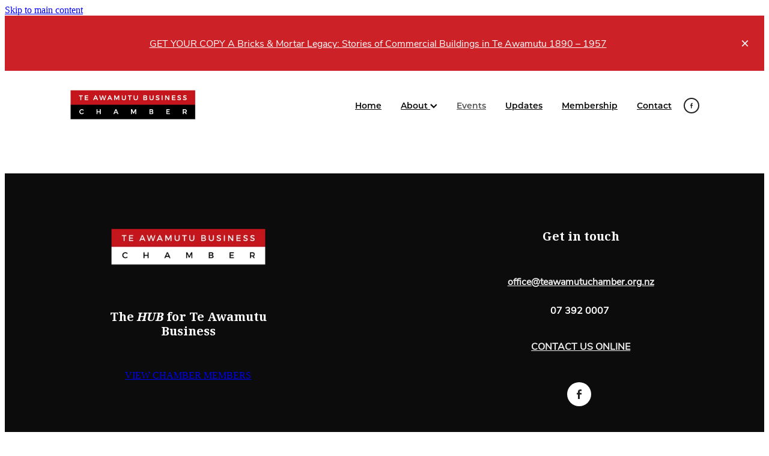

--- FILE ---
content_type: text/html; charset=UTF-8
request_url: https://www.teawamutuchamber.org.nz/events/
body_size: 11521
content:
<!-- Website made on Rocketspark -->
<!DOCTYPE html>
<!-- Blank -->
<html class="">
<head>
    <!-- Global site tag (gtag.js) - Google Analytics -->
                <script async src="https://www.googletagmanager.com/gtag/js?id=G-FCLBJZ8KXP"></script>
                <script>
                window.dataLayer = window.dataLayer || [];
                function gtag(){dataLayer.push(arguments);}
                gtag('js', new Date());
                gtag('config', 'G-FCLBJZ8KXP');
                </script>
                <!-- End Google Analytics -->
    <meta name='csrf-token' content='72f3a36d5c31e0b87338e9363f37c576'/>

    
    <meta http-equiv="Content-Type" content="text/html; charset=UTF-8"/>
    
    <title>Events | Te Awamutu Business Chamber</title>
    <meta name="description" content=""/>
    <meta name="keywords" content=""/>
                    <link rel="icon" type="image/png" href="https://nz.rs-cdn.com/images/nwsz8-rqefl/logo/cropped-41357/pad192x192@stretch.png?v=20260106022251">
                <link rel="apple-touch-icon" href="https://nz.rs-cdn.com/images/nwsz8-rqefl/logo/cropped-41357/pad192x192@stretch.png?v=20260106022251"/>
                
    <script type="text/javascript" src="https://cdn.rocketspark.com/jquery-1.7.2.min.js?v=20260224123137"></script>
     <script> window.configs = {"development":"false","DEVELOPMENT":"false","requestType":"page","PREVIEW":"false","EDITOR":"false","template":"blank","navResizeTemplate":"","baseREMUnit":16,"screenSizes":{"t":{"fontSize":14,"contentWidth":400,"contentWidthOversize":400,"min":0,"max":400,"scale":0.7551,"subScale":0.95,"navScale":0.6,"legacy":false},"h":{"fontSize":16,"contentWidth":600,"contentWidthOversize":600,"min":0,"max":740,"scale":0.7551,"subScale":0.95,"navScale":0.6,"legacy":false},"s":{"fontSize":13,"contentWidth":740,"contentWidthOversize":740,"min":740,"max":1080,"scale":0.7959,"subScale":0.7959,"navScale":0.75,"legacy":false},"m":{"fontSize":16,"contentWidth":980,"contentWidthOversize":1080,"min":1080,"max":1460,"scale":1,"subScale":1,"navScale":1,"legacy":true},"l":{"fontSize":19,"contentWidth":1170,"contentWidthOversize":1300,"min":1460,"max":0,"scale":1.1938,"subScale":1.1938,"navScale":1.1,"legacy":false}},"publicURL":"https:\/\/www.teawamutuchamber.org.nz","shortnameURL":"https:\/\/teawamutuchamberofcommerce-1.rocketspark.co.nz","titleData":{"companyName":"Te Awamutu Business Chamber","position":"right","separator":" | "},"CONSOLE_OVERRIDE":true,"noZensmooth":true,"release":"2026.2.23","browserSupport":{"chrome":86,"firefox":78,"edge":86,"internet explorer":12,"ie":12,"opera":72,"edgeMobile":44,"safari":13,"samsung browser":12,"android":89},"siteAutoPopupSettings":"","globalisationEnabled":false,"analyticsMode":"GA4"}; </script> <link rel="stylesheet" href="https://cdn.rocketspark.com/_dist/css/auth~vendors.dc508f314259.bundle.css" type="text/css" media="all" /> <link rel="stylesheet" href="https://cdn.rocketspark.com/_dist/css/public.c96fdbea6cf7.bundle.css" type="text/css" media="all" /> <link rel="stylesheet" href="https://cdn.rocketspark.com/_dist/css/public~vendors.24ec0c1183a5.bundle.css" type="text/css" media="all" /> <link rel="stylesheet" href="https://cdn.rocketspark.com/_dist/css/dashboard~vendors.81396dbf5d6e.bundle.css" type="text/css" media="all" /> <link rel="preload" as="style" href="https://cdn.icomoon.io/181725/Rocketspark/style.css?8gzh5b" onload="this.onload=null;this.rel='stylesheet'"> <link rel="stylesheet" href="/node_modules/@rocketspark/flint-ui/dist/rocketspark/rocketspark.css?v=1771889497"> <link rel="stylesheet" href="/node_modules/@rocketspark/image-gallery/build/css/index.css"> <script type="text/javascript" src="https://cdn.rocketspark.com/_dist/js/public.min.v20260224123137.js" ></script> <script type="text/javascript" src="https://cdn.rocketspark.com/_dist/js/commons.3d06d44b7b43.bundle.js" ></script> <script type="text/javascript" src="https://cdn.rocketspark.com/_dist/js/blog~vendors.33618b6145a5.bundle.js" ></script> <script type="text/javascript" src="https://cdn.rocketspark.com/_dist/js/shop~vendors.c0601673efb1.bundle.js" ></script> <script type="text/javascript" src="https://cdn.rocketspark.com/_dist/js/houston~vendors.938afeba088b.bundle.js" ></script> <script type="text/javascript" src="https://cdn.rocketspark.com/_dist/js/auth~vendors.1265b1c31cc3.bundle.js" ></script> <script type="text/javascript" src="https://cdn.rocketspark.com/_dist/js/dashboard~vendors.192675722bc3.bundle.js" ></script> <script type="text/javascript" src="https://cdn.rocketspark.com/_dist/js/blastoff~vendors.bb4f8a2101db.bundle.js" ></script> <script type="text/javascript" src="https://cdn.rocketspark.com/_dist/js/public~vendors.8820ff537e13.bundle.js" ></script> <script type="text/javascript" src="https://cdn.rocketspark.com/_dist/js/public.627744c1effa.bundle.js" ></script> <script type="module" src="https://nz.rs-cdn.com/node_modules/@rocketspark/flint-ui/dist/rocketspark/rocketspark.esm.js?v=1771889497"></script> <script type="text/javascript" src="https://nz.rs-cdn.com/site_files/32418/assets/page/page328611.js?v=20260224062735" defer></script> <!--suppress ES6ConvertVarToLetConst --> <script> var detectedLogoWidth = localStorage.getItem('detectedLogoWidth'); if (detectedLogoWidth) { var style = document.createElement('style'); style.innerHTML = "@media all and (min-width: 740px) { #header #logo, #header .logo { width: " + detectedLogoWidth + '; } }'; document.head.appendChild(style); } </script> <link rel="stylesheet" href="https://nz.rs-cdn.com/site_files/32418/74267/css/css.css?v=20260114154301" type="text/css" media="all" title="dynamicstyle" /> <style type="text/css" media="screen" id="pagestyle"> @layer rs-base{._925853a1--96a78cb9{--button-group-background-color:#333;--button-group-text-color:#fff;--button-group-border-size:1px;--button-group-border-radius:21.875rem;--button-group-border-color:#333;--button-group-font-weight:700;--button-group-font-family:ysxc;--button-group-font-style:normal;--button-group-hover-background-color:#333;--button-group-hover-text-color:#fff;--button-group-hover-border-color:#333;--button-group-font-size:1rem;--button-group-mobile-font-size:1rem;--button-group-letter-spacing:0em;--button-group-line-height:1.2;--button-group-text-transform:none;--button-group-padding:1rem 1.5em;--button-group-centered-text:center;--button-group-display:inline-flex;--button-group-width:auto;--button-group-min-width:4.375rem;--button-group-max-width:unset}}@layer rs-variants{._7c78bdb9--96a78cb9 ._925853a1{--button-group-font-size:1rem;--button-group-mobile-font-size:1rem;--button-group-letter-spacing:0em;--button-group-line-height:1.2;--button-group-text-transform:none;--button-group-border-radius:21.875rem;--button-group-padding:1rem 1.5em;--button-group-display:inline-flex;--button-group-width:auto;--button-group-min-width:4.375rem;--button-group-max-width:unset}}@layer rs-base{._925853a1--99d93e8d{--button-group-background-color:#fff;--button-group-text-color:#cc2127;--button-group-border-size:.125rem;--button-group-border-radius:21.875rem;--button-group-border-color:#fff;--button-group-font-weight:700;--button-group-font-family:ysxc;--button-group-font-style:normal;--button-group-hover-background-color:#e1e1e1;--button-group-hover-text-color:#cc2127;--button-group-hover-border-color:#e1e1e1;--button-group-font-size:.9375rem;--button-group-mobile-font-size:1rem;--button-group-letter-spacing:.1em;--button-group-line-height:1.5;--button-group-text-transform:none;--button-group-padding:1rem 1.5em;--button-group-centered-text:center;--button-group-display:inline-flex;--button-group-width:auto;--button-group-min-width:4.375rem;--button-group-max-width:unset}}@layer rs-variants{._7c78bdb9--99d93e8d ._925853a1{--button-group-font-size:.9375rem;--button-group-mobile-font-size:1rem;--button-group-letter-spacing:.1em;--button-group-line-height:1.5;--button-group-text-transform:none;--button-group-border-radius:21.875rem;--button-group-padding:1rem 1.5em;--button-group-display:inline-flex;--button-group-width:auto;--button-group-min-width:4.375rem;--button-group-max-width:unset}}@layer rs-base{._925853a1--6eecfd22{--button-group-background-color:#cc2127;--button-group-text-color:#fff;--button-group-border-size:.125rem;--button-group-border-radius:21.875rem;--button-group-border-color:#cc2127;--button-group-font-weight:700;--button-group-font-family:ysxc;--button-group-font-style:normal;--button-group-hover-background-color:#ae0309;--button-group-hover-text-color:#fff;--button-group-hover-border-color:#ae0309;--button-group-font-size:.9375rem;--button-group-mobile-font-size:1rem;--button-group-letter-spacing:0em;--button-group-line-height:1.5;--button-group-text-transform:none;--button-group-padding:1rem 1.5em;--button-group-centered-text:center;--button-group-display:inline-flex;--button-group-width:auto;--button-group-min-width:4.375rem;--button-group-max-width:unset}}@layer rs-variants{._7c78bdb9--6eecfd22 ._925853a1{--button-group-font-size:.9375rem;--button-group-mobile-font-size:1rem;--button-group-letter-spacing:0em;--button-group-line-height:1.5;--button-group-text-transform:none;--button-group-border-radius:21.875rem;--button-group-padding:1rem 1.5em;--button-group-display:inline-flex;--button-group-width:auto;--button-group-min-width:4.375rem;--button-group-max-width:unset}}@layer rs-base{._925853a1--0dee74fc{--button-group-background-color:rgba(0,0,0,0);--button-group-text-color:#fff;--button-group-border-size:.125rem;--button-group-border-radius:0px;--button-group-border-color:#fff;--button-group-font-weight:700;--button-group-font-family:ysxc;--button-group-font-style:normal;--button-group-hover-background-color:#fff;--button-group-hover-text-color:#333;--button-group-hover-border-color:#fff;--button-group-font-size:.9375rem;--button-group-mobile-font-size:1rem;--button-group-letter-spacing:0em;--button-group-line-height:1.5;--button-group-text-transform:none;--button-group-padding:1rem 1.5em;--button-group-centered-text:center;--button-group-display:inline-flex;--button-group-width:auto;--button-group-min-width:4.375rem;--button-group-max-width:unset}}@layer rs-variants{._7c78bdb9--0dee74fc ._925853a1{--button-group-font-size:.9375rem;--button-group-mobile-font-size:1rem;--button-group-letter-spacing:0em;--button-group-line-height:1.5;--button-group-text-transform:none;--button-group-border-radius:0px;--button-group-padding:1rem 1.5em;--button-group-display:inline-flex;--button-group-width:auto;--button-group-min-width:4.375rem;--button-group-max-width:unset}}@layer rs-base{._925853a1--94237b62{--button-group-background-color:#cc2127;--button-group-text-color:#fff;--button-group-border-size:0px;--button-group-border-radius:21.875rem;--button-group-border-color:#cc2127;--button-group-font-weight:600;--button-group-font-family:ysxc;--button-group-font-style:normal;--button-group-hover-background-color:#323232;--button-group-hover-text-color:transparent;--button-group-hover-border-color:#323232;--button-group-font-size:.875rem;--button-group-mobile-font-size:1rem;--button-group-letter-spacing:0em;--button-group-line-height:1;--button-group-text-transform:none;--button-group-padding:.7em .95em;--button-group-centered-text:center;--button-group-display:inline-flex;--button-group-width:auto;--button-group-min-width:4.375rem;--button-group-max-width:unset}}@layer rs-variants{._7c78bdb9--94237b62 ._925853a1{--button-group-font-size:.875rem;--button-group-mobile-font-size:1rem;--button-group-letter-spacing:0em;--button-group-line-height:1;--button-group-text-transform:none;--button-group-border-radius:21.875rem;--button-group-padding:.7em .95em;--button-group-display:inline-flex;--button-group-width:auto;--button-group-min-width:4.375rem;--button-group-max-width:unset}}@layer rs-base{._925853a1--f3886cc6{--button-group-background-color:#cc2127;--button-group-text-color:#cc2127;--button-group-border-size:.125rem;--button-group-border-radius:21.875rem;--button-group-border-color:#cc2127;--button-group-font-weight:700;--button-group-font-family:ysxc;--button-group-font-style:normal;--button-group-hover-background-color:transparent;--button-group-hover-text-color:#ae0309;--button-group-hover-border-color:#ae0309;--button-group-font-size:.9375rem;--button-group-mobile-font-size:1rem;--button-group-letter-spacing:0em;--button-group-line-height:1.5;--button-group-text-transform:none;--button-group-padding:1rem 1.5em;--button-group-centered-text:center;--button-group-display:inline-flex;--button-group-width:auto;--button-group-min-width:4.375rem;--button-group-max-width:unset}}@layer rs-variants{._7c78bdb9--f3886cc6 ._925853a1{--button-group-font-size:.9375rem;--button-group-mobile-font-size:1rem;--button-group-letter-spacing:0em;--button-group-line-height:1.5;--button-group-text-transform:none;--button-group-border-radius:21.875rem;--button-group-padding:1rem 1.5em;--button-group-display:inline-flex;--button-group-width:auto;--button-group-min-width:4.375rem;--button-group-max-width:unset}}@layer rs-base{._925853a1:hover{background-color:var(--button-group-hover-background-color);color:var(--button-group-hover-text-color);box-shadow:inset 0 0 0 var(--button-group-border-size) var(--button-group-hover-border-color)}._925853a1{box-sizing:border-box;border:none;outline:none;cursor:pointer;align-items:center;font-smoothing:antialiased;-webkit-font-smoothing:antialiased;justify-content:var(--button-group-centered-text);text-align:var(--button-group-centered-text);background-color:var(--button-group-background-color);color:var(--button-group-text-color);box-shadow:inset 0 0 0 var(--button-group-border-size) var(--button-group-border-color);border-radius:var(--button-group-border-radius);padding:var(--button-group-padding);font-family:var(--button-group-font-family);font-weight:var(--button-group-font-weight);font-style:var(--button-group-font-style);font-size:var(--button-group-font-size);text-transform:var(--button-group-text-transform);letter-spacing:var(--button-group-letter-spacing);transition:background-color .15s ease-out,color .15s ease-out,border-color .15s ease-out;line-height:var(--button-group-line-height);display:var(--button-group-display);width:var(--button-group-width);max-width:var(--button-group-max-width);min-width:var(--button-group-min-width);word-wrap:break-word;min-height:calc(var(--button-group-font-size)*var(--button-group-line-height))}@media (max-width:41.6875rem){._925853a1{font-size:var(--button-group-mobile-font-size)}}}._f1dcfe40{display:flex;flex-wrap:wrap;gap:.5rem;align-items:center;align-self:stretch}._4b0152f0{display:inline-block;width:auto;max-width:none;min-width:4.375rem;text-align:center;white-space:nowrap;text-decoration:none}._766d9222{justify-content:start}._3d1a6c78{justify-content:center}._774d5a3c{justify-content:end}._252144ef{padding:1.25rem;overflow:hidden;box-sizing:border-box;width:75%;position:absolute;z-index:2;left:50%;transform:translateX(-50%);top:10%;pointer-events:none;opacity:0;background-color:var(--button-group-background-color);font-smoothing:antialiased;-webkit-font-smoothing:antialiased}._8dce7e5f{position:absolute;top:0;left:0;width:100%;height:100%;z-index:1;opacity:0;pointer-events:none}._2c899cee{pointer-events:auto}._9df0276b{font-size:1.125rem;line-height:1.2em;padding-left:2.1875rem;word-wrap:break-word}._9df0276b svg{width:1.5rem;height:1.1875rem;position:absolute;top:50%;transform:translateY(-50%);translate:-2.5rem 0;fill:var(--button-group-text-color)}._a6990dac{display:inline-flex;align-items:center;justify-content:space-between;gap:.5rem}._a6990dac:hover ._611ce439{background-color:var(--button-group-hover-text-color)}._a6990dac:hover ._611ce439 svg{fill:var(--button-group-hover-background-color)}._611ce439{border-radius:var(--button-group-border-radius);background-color:var(--button-group-text-color);padding:.125rem .375rem;transition:background .25s linear;display:inline-flex;align-items:center;line-height:1rem;gap:.25rem}._611ce439 svg{height:8PX;fill:var(--button-group-background-color)}._a6990dac:hover ._6e81833f{color:var(--button-group-hover-background-color)}._6e81833f{font-family:arial;text-transform:uppercase;font-size:.6875rem;font-weight:700;color:var(--button-group-background-color);position:relative;transition:background .25s linear;letter-spacing:initial}._2c8f55ae{display:inline-flex;transition:background .25s linear}._a6990dac:hover ._ab36743f svg{fill:var(--content-background-color)}._ab36743f svg{fill:var(--content-background-color)}._a6990dac:hover ._e43b9f01{color:var(--content-background-color)}._e43b9f01{color:var(--content-background-color)}._9cefdf70 ._ce3b2903{width:auto}._9cefdf70 ._611ce439{display:none}._7720d2f9:not(:focus-visible){position:absolute;left:-1px;top:auto;width:1px;height:1px;overflow:hidden;padding:0;clip:rect(1px,1px,1px,1px);clip-path:inset(50%);margin:-1px}body.auth ._7720d2f9:focus-visible{top:3.625rem}._7720d2f9:focus-visible{position:absolute;width:auto;height:auto;z-index:2000;left:.5rem;top:.5rem;clip:unset;clip-path:unset;font-size:1rem;padding:.75rem 1.25rem}._254b5c18:focus-visible{background-color:#244fb6;color:#fff;border-radius:.25rem}._254b5c18:hover{background-color:#1c3f91}.nsdsx-468ab{--stack-design-padding-top:0;--stack-design-padding-bottom:0;padding-top:var(--stack-design-padding-top,0);padding-bottom:var(--stack-design-padding-bottom,0);--stack-design-column-gap:0;--stack-design-padding-left:0;--stack-design-padding-right:0}.nsdsx-468ab .column-container{gap:var(--stack-design-column-gap,0)}.nsdsx-468ab .stack-inner{padding-left:var(--stack-design-padding-left,0);padding-right:var(--stack-design-padding-right,0)}@media screen and (max-width:740px){.stack.nsdsx-468ab .column{padding-top:8px;padding-bottom:8px;padding-left:24px;padding-right:24px}.stack.nsdsx-468ab{margin-top:0;margin-bottom:0;--stack-design-mobile-padding-top:.5rem;--stack-design-mobile-padding-bottom:.5rem;padding-top:var(--stack-design-mobile-padding-top,0);padding-bottom:var(--stack-design-mobile-padding-bottom,0);--stack-design-mobile-padding-left:0;--stack-design-mobile-padding-right:0}.stack.nsdsx-468ab .column-container{gap:0}.stack.nsdsx-468ab .stack-inner{padding-left:var(--stack-design-mobile-padding-left,0);padding-right:var(--stack-design-mobile-padding-right,0)}}._1100af70--bd47b070{--fluid-width:24}._4993ced5--bd47b070{flex:0 1 calc(100%/(var(--grid-size,24)/var(--fluid-width,8)))}#content .stack_area{padding-bottom:0}.nsdsx-p0ayq{--stack-design-padding-top:3.125rem;--stack-design-padding-bottom:3.125rem;padding-top:var(--stack-design-padding-top,0);padding-bottom:var(--stack-design-padding-bottom,0);--stack-design-column-gap:0;--stack-design-padding-left:0;--stack-design-padding-right:0}.nsdsx-p0ayq .column-container{gap:var(--stack-design-column-gap,0)}.nsdsx-p0ayq .stack-inner{padding-left:var(--stack-design-padding-left,0);padding-right:var(--stack-design-padding-right,0)}@media screen and (max-width:740px){.stack.nsdsx-p0ayq .column{padding-top:8px;padding-bottom:8px;padding-left:24px;padding-right:24px}.stack.nsdsx-p0ayq{margin-top:0;margin-bottom:0;--stack-design-mobile-padding-top:.5rem;--stack-design-mobile-padding-bottom:.5rem;padding-top:var(--stack-design-mobile-padding-top,0);padding-bottom:var(--stack-design-mobile-padding-bottom,0);--stack-design-mobile-padding-left:0;--stack-design-mobile-padding-right:0}.stack.nsdsx-p0ayq .column-container{gap:0}.stack.nsdsx-p0ayq .stack-inner{padding-left:var(--stack-design-mobile-padding-left,0);padding-right:var(--stack-design-mobile-padding-right,0)}}.stack.nsdsx-p0ayq{background:#0c0c0c}#main_body .stack.nsdsx-p0ayq .block h1{color:#fff}#main_body .stack.nsdsx-p0ayq .accordion-block .accordion-block__item-icon--h1 svg path{fill:#fff}#main_body .stack.nsdsx-p0ayq .block h1.heading{color:#fff}#main_body .stack.nsdsx-p0ayq .block h1.heading a{color:#fff}#main_body .stack.nsdsx-p0ayq .block h2{color:#fff}#main_body .stack.nsdsx-p0ayq .accordion-block .accordion-block__item-icon--h2 svg path{fill:#fff}#main_body .stack.nsdsx-p0ayq .block h2.heading{color:#fff}#main_body .stack.nsdsx-p0ayq .block h2.heading a{color:#fff}#main_body .stack.nsdsx-p0ayq .block h3{color:#fff;font-family:lxst;font-weight:700;font-style:normal}#main_body .stack.nsdsx-p0ayq .accordion-block .accordion-block__item-icon--h3 svg path{fill:#fff}#main_body .stack.nsdsx-p0ayq .block h3.heading{color:#fff}#main_body .stack.nsdsx-p0ayq .block h3.heading a{color:#fff}#main_body .stack.nsdsx-p0ayq .block .p-font:not(.picture-subtitle){color:#fff}#main_body .stack.nsdsx-p0ayq .accordion-block .accordion-block__item-icon--.p-font:not(.picture-subtitle) svg path{fill:#fff}#main_body .stack.nsdsx-p0ayq .block .p-font:not(.picture-subtitle).heading{color:#fff}#main_body .stack.nsdsx-p0ayq .block .p-font:not(.picture-subtitle).heading a{color:#fff}#main_body .stack.nsdsx-p0ayq #main_body .blog_post_holder .blog_readmore{color:#fff}#main_body .stack.nsdsx-p0ayq .p-font-colour{color:#fff}#main_body .stack.nsdsx-p0ayq .text_block .text_block_text a{color:#ededed}#main_body .stack.nsdsx-p0ayq .text_block .text_block_text a:visited{color:#ededed}#main_body .stack.nsdsx-p0ayq .accordion-block .accordion-block__item-content a{color:#ededed}#main_body .stack.nsdsx-p0ayq .accordion-block .accordion-block__item-content a:visited{color:#ededed}#main_body .stack.nsdsx-p0ayq .text-link-colour{color:#ededed}#main_body .stack.nsdsx-p0ayq .text-link-colour svg{fill:#ededed}#main_body .stack.nsdsx-p0ayq{--accessibility-outline-color:#ededed}#main_body .stack.nsdsx-p0ayq .social-buttons.social-buttons--slim .social-container .social-icon{height:2.5rem;width:2.5rem;border-width:.188rem}.stack .column.column--has-no-top-bottom-spacing ._982f9e32:only-child{padding-top:0;padding-bottom:0}._0884a393{aspect-ratio:var(--aspect-ratio)}._01cee16c{overflow:hidden;width:100%;height:100%}._1100af70--45830cba{--fluid-width:8}._4993ced5--45830cba{flex:0 1 calc(100%/(var(--grid-size,24)/var(--fluid-width,8)))}._1100af70--32b5c4a4{--fluid-width:8}._4993ced5--32b5c4a4{flex:0 1 calc(100%/(var(--grid-size,24)/var(--fluid-width,8)))}._1100af70--25d96705{--fluid-width:8}._4993ced5--25d96705{flex:0 1 calc(100%/(var(--grid-size,24)/var(--fluid-width,8)))}._5d5af514{--grid-size:24}.edit-feature-image-copy{background-color:#fff}body .feature-area-main{display:block}.feature-area-wrap{clear:both;min-width:48.750rem;overflow:hidden;background-color:transparent}.feature-area-wrap.hide-feature-logo .logo{display:none}.vpos-wrapper{height:100%}#header-area.header-overlay .feature-slide .vpos-wrapper{margin-top:0;height:calc(100% - 0px)}.feature-area__slides{position:relative;width:100%;min-width:48.750rem;background-color:transparent;margin:0 auto}.feature-slide{position:relative;min-width:48.750rem;background-color:transparent;background-position:50% 50%;background-repeat:no-repeat;background-size:cover;margin:0 auto}.feature-slide-content{margin:0 auto;position:relative;width:918px;z-index:101;background:0 0;color:#0c0c0c}body .feature-slide-content{position:absolute;top:66%;left:50%;-ms-transform:translate(-50%,-50%);-webkit-transform:translate(-50%,-50%);transform:translate(-50%,-50%)}body .logo-stay-still .feature-slide-content{top:0}.feature-slide-content-box{width:48%}.feature-slide-content a,.feature-slide-content a:visited,.feature-slide-content a:link,.feature-slide-content a:hover{color:#0c0c0c}.feature-area-wrap.shortened .feature-slide-logo .logo{max-height:24.938rem}.feature-slide-logo .logo .logo-edit{display:none;visibility:hidden}.feature-area-main .logo .logo-edit{left:.313rem;margin:.313rem 0 0}.feature-area-main .logo-controls{margin-left:.313rem !important}.feature-slide-content-global{position:relative;z-index:102;height:31.188rem}.feature-slide-overlay{height:101%;position:absolute;z-index:100;width:100%;opacity:0;-moz-opacity:0;filter:alpha(opacity=0);background-color:#000;transition:opacity .5s ease-in-out;top:50%;transform:translate(0,-50%)}body.side-editor-open .feature-slide-overlay{transition:opacity 0s ease-in-out}.feature-slide-overlay.highlight{opacity:.3;-moz-opacity:.3;filter:alpha(opacity=30)}div.feature-text-scaling{display:block;word-wrap:break-word;white-space:normal}.feature-slide-heading div.feature-text-scaling{line-height:120%}.feature-slide-body div.feature-text-scaling{line-height:1.6em}.feature-slide-heading,h1.feature-slide-heading,h2.feature-slide-heading,h3.feature-slide-heading,div.feature-slide-heading{line-height:100%}.feature-area-main .feature-slide-heading,.feature-area-main h1.feature-slide-heading,.feature-area-main h2.feature-slide-heading,.feature-area-main h3.feature-slide-heading,.feature-area-main div.feature-slide-heading{color:#cc2127;font-family:lxst,arial;font-weight:400;font-style:normal}.feature-area-main .heading-background{border-radius:0}body .feature-area-main .feature-slide.has-content .heading-background{background-color:rgba(255,255,255,1)}.feature-slide-content .feature-slide-body{font-family:,arial;font-weight:;font-style:;font-size:16px;line-height:100%}.feature-slide-body strong{font-weight:700}.feature-slide-body em{font-style:italic}.feature-area__slides .cycle-next,.feature-area__slides .cycle-prev{position:absolute;min-width:40px;top:0;z-index:103;font-family:icons;font-size:80px;cursor:pointer;color:#cc2127;text-align:center}.feature-area__slides .cycle-next,.feature-area__slides .cycle-prev{height:100%;display:flex;flex-direction:column;justify-content:center}.feature-area__slides .cycle-prev{left:0}.feature-area__slides .cycle-next{right:0}.feature-area__slides .cycle-pager{text-align:right;width:94%;padding:0 3%;z-index:103;position:absolute;bottom:10%;overflow:hidden}.feature-area__slides .cycle-pager span{font-family:arial;font-size:50px;width:12px;height:12px;display:inline-block;cursor:pointer;background:rgba(204,33,39,1);border-radius:8px;margin:2px;border:2px solid rgba(204,33,39,1)}.feature-area__slides .cycle-pager span.cycle-pager-active{background:#fff}.feature-area__slides .cycle-pager>*{cursor:pointer}.feature-area-main .down-arrow-scroll{position:absolute;left:50%;-ms-transform:translateX(-50%);-webkit-transform:translateX(-50%);transform:translateX(-50%);margin-left:-13.5px;bottom:5%;animation:down-arrow-bounce 1.5s infinite;animation-timing-function:linear;display:block;-webkit-animation:down-arrow-bounce 1.5s infinite;-webkit-animation-timing-function:linear;-moz-animation-timing-function:linear;-moz-animation:down-arrow-bounce 1.5s infinite;cursor:pointer;z-index:103}.feature-area-main .down-arrow-scroll svg{width:1.688rem;height:.938rem}.feature-area-main .down-arrow-scroll svg path{fill:#fff}@-webkit-keyframes down-arrow-bounce{0%,20%,50%,80%,100%{-webkit-transform:translateY(0)}40%{-webkit-transform:translateY(-10px)}60%{-webkit-transform:translateY(3px)}}@keyframes down-arrow-bounce{0%,20%,50%,80%,100%{transform:translateY(0)}40%{transform:translateY(-6px)}60%{transform:translateY(3px)}}a.feature-button{font-family:,arial;font-weight:;font-style:;font-size:1rem;line-height:120%;padding:.85em 1em;box-sizing:border-box}a.feature-button:link,a.feature-button:visited{display:inline-block;text-decoration:none;transition:background-color .15s ease-out,color .15s ease-out;color:#fff;background:rgba(204,33,39,1)}a.feature-button:hover{text-decoration:none;color:#fff;background:rgba(194,23,29,1)}a.feature-button{min-width:unset !important}a.feature-button{text-align:center}.heading-style-1{font-weight:700}.heading-style-2{font-style:italic}a.feature-button.round-corners{border-radius:10px}a.feature-button.full-round-corners{border-radius:1000px}.add-feature-area{display:none !important}.feature-slide-content-box-padding{border-radius:10px}.heading-background-none .feature-slide-content-box-padding{border-radius:10px!important}.heading-background-heading .feature-slide-content-box-padding,.heading-background-heading-blurb .feature-slide-content-box-padding,.heading-background-heading-blurb-button .feature-slide-content-box-padding{border-radius:0}.feature-slide--default165 .feature-slide-content-box{width:48%}.feature-slide--default165 .feature-slide__image img{object-position:50% 50%}.feature-slide{width:100%}.feature-slide-content{width:918px}#header-area.header-overlay .feature-slide-content{margin-top:0}.feature-slide-content{left:50%}.feature-slide-heading{font-size:38px}h1.feature-slide-heading{font-size:38px}h2.feature-slide-heading{font-size:38px}h3.feature-slide-heading{font-size:38px}div.feature-slide-heading{font-size:38px}.feature-slide-content .feature-slide-body{font-size:16px}a.feature-button{font-size:16px}.feature-area-wrap{height:31.188rem}.feature-slide{height:31.188rem}.feature-area__slides{height:31.188rem}.feature-slide--global{margin-top:-31.188rem}@media all and (max-width:400px){html:not(.responsive-disabled) .feature-slide-content{width:338px}html:not(.responsive-disabled) .feature-slide-heading{font-size:10.211267605634vw}html:not(.responsive-disabled) h1.feature-slide-heading{font-size:10.211267605634vw}html:not(.responsive-disabled) h2.feature-slide-heading{font-size:10.211267605634vw}html:not(.responsive-disabled) h3.feature-slide-heading{font-size:10.211267605634vw}html:not(.responsive-disabled) div.feature-slide-heading{font-size:10.211267605634vw}html:not(.responsive-disabled) a.feature-button{font-size:5.2816901408451vw}html:not(.responsive-disabled) .feature-slide-content-box{width:100%}html:not(.responsive-disabled) .feature-slide--default165 .feature-slide-content-box{width:100%}html:not(.responsive-disabled) .feature-area-main{height:auto}html:not(.responsive-disabled) .feature-area-wrap{height:auto}html:not(.responsive-disabled) .feature-slide{height:auto}html:not(.responsive-disabled) .feature-area__slides{height:auto}html:not(.responsive-disabled) #header-area.header-overlay-mobile .feature-slide-content{margin-top:0}html:not(.responsive-disabled) #header-area.header-overlay-mobile .feature-slide-content.feature-slide-content--top-left{margin-top:0}html:not(.responsive-disabled) #header-area.header-overlay-mobile .feature-slide-content.feature-slide-content--top-center{margin-top:0}html:not(.responsive-disabled) #header-area.header-overlay-mobile .feature-slide-content.feature-slide-content--top-right{margin-top:0}html:not(.responsive-disabled) #header-area.header-overlay-mobile .feature-slide-content.feature-slide-content--center-left{margin-top:0}html:not(.responsive-disabled) #header-area.header-overlay-mobile .feature-slide-content.feature-slide-content--center-center{margin-top:0}html:not(.responsive-disabled) #header-area.header-overlay-mobile .feature-slide-content.feature-slide-content--center-right{margin-top:0}html:not(.responsive-disabled) .feature-slide__placeholder{padding-top:100vh}html:not(.responsive-disabled) .feature-area__slides.feature-area__slides--empty{padding-top:100vh}}@media all and (max-width:740px){html:not(.responsive-disabled) .feature-slide-content{width:100%}html:not(.responsive-disabled) .feature-slide-heading{font-size:10.211267605634vw}html:not(.responsive-disabled) h1.feature-slide-heading{font-size:10.211267605634vw}html:not(.responsive-disabled) h2.feature-slide-heading{font-size:10.211267605634vw}html:not(.responsive-disabled) h3.feature-slide-heading{font-size:10.211267605634vw}html:not(.responsive-disabled) div.feature-slide-heading{font-size:10.211267605634vw}html:not(.responsive-disabled) .feature-slide-content .feature-slide-body{font-size:4.9295774647887vw}html:not(.responsive-disabled) a.feature-button{font-size:5.2816901408451vw}html:not(.responsive-disabled) .feature-slide-content-box{width:100%}html:not(.responsive-disabled) .feature-slide--default165 .feature-slide-content-box{width:100%}html:not(.responsive-disabled) .feature-area-main{height:auto}html:not(.responsive-disabled) .feature-area-wrap{height:auto}html:not(.responsive-disabled) .feature-slide{height:auto}html:not(.responsive-disabled) .feature-area__slides{height:auto}html:not(.responsive-disabled) #header-area.header-overlay-mobile .feature-slide-content{margin-top:0}html:not(.responsive-disabled) #header-area.header-overlay-mobile .feature-slide-content.feature-slide-content--top-left{margin-top:0}html:not(.responsive-disabled) #header-area.header-overlay-mobile .feature-slide-content.feature-slide-content--top-center{margin-top:0}html:not(.responsive-disabled) #header-area.header-overlay-mobile .feature-slide-content.feature-slide-content--top-right{margin-top:0}html:not(.responsive-disabled) #header-area.header-overlay-mobile .feature-slide-content.feature-slide-content--center-left{margin-top:0}html:not(.responsive-disabled) #header-area.header-overlay-mobile .feature-slide-content.feature-slide-content--center-center{margin-top:0}html:not(.responsive-disabled) #header-area.header-overlay-mobile .feature-slide-content.feature-slide-content--center-right{margin-top:0}html:not(.responsive-disabled) .feature-slide__placeholder{padding-top:100vh}html:not(.responsive-disabled) .feature-area__slides.feature-area__slides--empty{padding-top:100vh}}@media all and (min-width:740px) and (max-width:1080px){html:not(.responsive-disabled) .feature-slide-content{width:678px}}@media all and (min-width:1080px) and (max-width:1460px){html:not(.responsive-disabled) .feature-slide-content{width:918px}html:not(.responsive-disabled) #header-area.header-overlay .feature-slide-content{margin-top:0}}@media all and (min-width:1460px){html:not(.responsive-disabled) .feature-slide-content{width:1108px}}._ac00c56e--825c8b95{width:100%;height:auto}._ac00c56e--825c8b95{transform-origin:50.000000% 50.000000%}._0884a393--825c8b95{--aspect-ratio:3.0344827586207}._ac00c56e--825c8b95{transform:translateY(-.43740981240981%) scale(1)} </style> <link rel="preload" href="https://nz.rs-cdn.com/site_files/32418/assets/page/page328611_deferred.css?v=20260224062736" as="style" onload="this.onload=null;this.rel='stylesheet'" /> <meta name="viewport" content="width=device-width, initial-scale=1"> 
            <script defer type="text/javascript" src="//use.typekit.net/ik/[base64].js"></script>


    
    
    
</head>
<body id="page_3" data-id="9851f354-a9f3-46f9-bc3c-de8303778ec0" data-page-id="328611" class="" data-content-schedule="{&quot;isScheduled&quot;:false,&quot;scheduledAt&quot;:null}">
    <a href="#main_body" class="_925853a1 _925853a1--6eecfd22 _7720d2f9">Skip to main content</a>        <div id="fb-root"></div>

        <style>.old-browser-popup{position:fixed;width:100%;height:100%;z-index:9999999}.old-browser-popup__background-fade{position:absolute;background:#000;width:100%;height:100%;opacity:.6;z-index:1}.old-browser-popup__box{position:relative;z-index:2;width:42.25rem;margin:0 auto;text-align:center;top:40%}.old-browser-popup__inner{padding:3rem 2rem;font-size:1rem}.old-browser-popup__inner .site-button{margin:1rem auto 0;font-size:1.2rem}@media (max-width:720px){.old-browser-popup__box{width:90%;top:50%;-ms-transform:translate(0,-50%);-webkit-transform:translate(0,-50%);transform:translate(0,-50%)}.old-browser-popup__box br{display:none}.old-browser-popup__inner a.site-button{font-size:16px}}</style>
    <script src="https://cdn.jsdelivr.net/npm/ua-parser-js@0/dist/ua-parser.min.js"></script>
    <script type="text/javascript">
    "use strict";if(!window.PREVIEW&&!window.EDITOR&&window.sessionStorage&&null===window.sessionStorage.getItem("old-browser")){var browserName,version,parser=new UAParser,popup='<div class="old-browser-popup"><div class="old-browser-popup__background-fade"></div><div class="old-browser-popup__box content-background"><div class="old-browser-popup__inner p-font p-font-colour">Our website doesn\'t fully support the browser you are using, we <br/>recommend you <a href="https://updatemybrowser.org/" target="_blank">update to a newer version</a>.<br/><a onclick="location.reload();" class="site-button">Continue with current browser</a></div></div></div>';if(void 0!==parser){void 0!==parser.getBrowser().name&&(browserName=parser.getBrowser().name.toLowerCase()),void 0!==parser.getBrowser().version&&(version=parseFloat(parser.getBrowser().version));var browserPopup=document.getElementById("old-browser-popup");if(void 0!==browserName){var configs=window.configs;if(Object.prototype.hasOwnProperty.call(configs,"browserSupport")&&Object.prototype.hasOwnProperty.call(configs.browserSupport,browserName)){var browserNameTest=configs.browserSupport[browserName];"edge"===browserName&&"mobile"===parser.getDevice().type&&(browserNameTest="edgeMobile"),version<configs.browserSupport[browserNameTest]&&document.body.insertAdjacentHTML("beforeend",popup)}}}window.sessionStorage.setItem("old-browser",!0)}
    </script>
    <div class="side-of-page">
            </div> <!-- end .side-of-page -->

    <div id="shadow">

        <div id="shadow_inner">
                <div class="announcement-bar">
        <div class="announcement-bar__content"><p class="text-center"><a href="/book/">GET YOUR COPY A Bricks & Mortar Legacy: Stories of Commercial Buildings in Te Awamutu 1890 – 1957</a></p></div>
        <rs-icon class="announcement-bar__close" name="x"></rs-icon>
    </div>
<div class="header _51cf2b51 header--template-right header--sticky-fix">
    <div class="header__inner header__inner-width-wide">
            <div class="header-logo header-logo--image">
            <a href="/" class="header-logo__inner" aria-label="Te Awamutu Business Chamber homepage">
                    </a>
        </div>
    <nav class="site-nav" id="site-navigation" aria-label="Main navigation">
            <div class="site-nav__desktop">
                            <div class="site-nav__item">

                                            <a href="/" class="site-nav__item-link">
                            Home
                                                    </a>
                    
                                    </div>
                            <div class="site-nav__item header-dropdown--has-dropdown">

                                            <a href="/about/" class="site-nav__item-link">
                            About
                                                            <span class="header-dropdown__arrow"><?xml version="1.0" encoding="UTF-8"?>
<svg width="21px" height="14px" viewBox="0 0 21 14" version="1.1" xmlns="http://www.w3.org/2000/svg" xmlns:xlink="http://www.w3.org/1999/xlink">
    <g stroke="none" stroke-width="1" fill="none" fill-rule="evenodd">
        <polygon fill="#000000" points="20.1999615 3.43121387 10.4311754 13.2 0.286666716 3.05549133 2.95429677 0.2 10.4311754 7.67687861 17.5323315 0.575722543"></polygon>
    </g>
</svg></span>
                                                    </a>
                    
                                            <div class="header-dropdown">
                            <div class="header-dropdown__menu">
                                                                    <a class="header-dropdown__link " href="/members/">Members</a>
                                                                    <a class="header-dropdown__link " href="/testimonials/">Testimonials</a>
                                                            </div>
                        </div>
                                    </div>
                            <div class="site-nav__item site-nav__item--active">

                                            <a href="/events/" class="site-nav__item-link">
                            Events
                                                    </a>
                    
                                    </div>
                            <div class="site-nav__item">

                                            <a href="/blog/" class="site-nav__item-link">
                            Updates
                                                    </a>
                    
                                    </div>
                            <div class="site-nav__item">

                                            <a href="/membership/" class="site-nav__item-link">
                            Membership
                                                    </a>
                    
                                    </div>
                            <div class="site-nav__item">

                                            <a href="/contact/" class="site-nav__item-link">
                            Contact
                                                    </a>
                    
                                    </div>
                    </div>
        <div class="site-nav__mobile">
                    </div>
        
    </nav>
    <div class="header-icons">
                <div class="header-social-icons social-container style6 pageMenu black">
        <div class="social-row">
                                                <a class="social-icon facebook-icon" href="https://www.facebook.com/teawamutuchamber" target="_blank" title="A link to this website's Facebook.">
                        <svg height="17" width="9" xmlns:xlink="http://www.w3.org/1999/xlink" xmlns="http://www.w3.org/2000/svg" viewBox="0 0 9 17">
    <path fill-rule="evenodd" d="M 8.86 9.02 C 8.86 9.02 5.61 9.02 5.61 9.02 C 5.61 9.02 5.61 17 5.61 17 C 5.61 17 2.3 17 2.3 17 C 2.3 17 2.3 9.02 2.3 9.02 C 2.3 9.02 0 9.02 0 9.02 C 0 9.02 0 6.15 0 6.15 C 0 6.15 2.3 6.15 2.3 6.15 C 2.3 6.15 2.3 4.97 2.3 3.7 C 2.3 1.77 3.66 0 6.79 0 C 8.05 0 8.99 0.11 8.99 0.11 C 8.99 0.11 8.91 2.79 8.91 2.79 C 8.91 2.79 7.96 2.79 6.92 2.79 C 5.79 2.79 5.61 3.26 5.61 4.05 C 5.61 4.15 5.61 4.19 5.61 4.19 C 5.61 4.41 5.61 4.95 5.61 6.15 C 5.61 6.15 9 6.15 9 6.15 C 9 6.15 8.86 9.02 8.86 9.02 Z" />
</svg>
                    </a>
                                    </div>
    </div>

        
    </div>    
    <div class="header-mobile header-mobile--icon-count-2">
    <button class="header-mobile__icons header__hamburger header__hamburger--mobile header__hamburger--squeeze" type="button" aria-label="Open navigation menu" aria-controls="site-navigation" aria-expanded="false">
      <span class="header__hamburger-box">
        <span class="header__hamburger-inner"></span>
      </span>
    </button>            <a href="tel: +64-7-871-8125" class="header-mobile__icons rs-icon-Mobile" style="font-size:26px;" aria-label="Phone +64-7-871-8125"></a>
    
    </div>

    </div>

                <div class="_708858fd" data-hidden=""></div>
    </div>
            <div id="content">

                <div id="main_body" class="main-body">
                                        <div class="stack_area _6e2724bf">
                        <section class="stack _bf4e9d50 stack--content-width-default stack--vertical-top stack--mobile-vertical-top custom-stack design-editable-stack content-editable-stack nstsx-6x0v2 nsdsx-468ab nscsx-z3zlk" data-id="9851ebfa-297f-4890-a3fa-d76ba055ae36"><div class="stack-inner _dbf617b7"><div class="column-container _5d5af514 column-container--has-more-settings"><div class="column _1100af70 _4993ced5 _4993ced5--bd47b070 _1100af70--bd47b070 _b45e4f82 nclsx-yocli" data-column="1" id="column_1_stack_1259845" data-unique-id="nclsx-yocli"><div class="block nblsx-yvuck html_block _660c97b3"  data-id="3297505" data-uuid="999e32e9-2d5f-4f2d-bc4b-3c67a6613350" data-block="nblsx-yvuck" data-block-type="html"><div class="html-block-container block_content_container"><script src="https://apps.elfsight.com/p/platform.js" defer></script>
<div class="elfsight-app-d9a4ae8c-d926-43ff-bb90-dd64748d9f26"></div></div>
</div></div></div></div></section><section class="stack _bf4e9d50 stack--content-width-default stack--vertical-top stack--mobile-vertical-top custom-stack design-editable-stack content-editable-stack nstsx-t8zx8 nsdsx-p0ayq nscsx-72bja stack--footer _6a88ef4e" data-id="9851ec00-2a76-495d-8afc-e8e5c95adabf"><div class="stack-inner _dbf617b7"><div class="column-container _5d5af514 column-container--has-more-settings"><div class="column _1100af70 _4993ced5 _4993ced5--45830cba _1100af70--45830cba _b45e4f82 nclsx-1v4tq" data-column="1" id="column_1_stack_1264420" data-unique-id="nclsx-1v4tq"><div class="block nblsx-wfoaf block--picture _660c97b3 _982f9e32"  data-id="5243201" data-uuid="9c9b4c19-55ea-4c2f-bef2-0be4ee2cd0ab" data-block="nblsx-wfoaf" data-block-type="picture"><div class="_0884a393 _0884a393 _0884a393--825c8b95">    <div class="_01cee16c _01cee16c--825c8b95">                    <img class="_ac00c56e _ac00c56e--825c8b95" data-sizes="w400h132,w1200h398,w1516h504" data-src="https://dzpdbgwih7u1r.cloudfront.net/96a71397-903c-425e-b234-12d9bdaa7e61/9c9b4c19-55ea-4c2f-bef2-0be4ee2cd0ab/9c9b4c19-5872-4636-bfe3-350b18ab3258/w1516h504-f85a77af300710ce9b97de6b08b6eff5.png" alt="" width="100%">                </div></div></div><div class="block nblsx-llhsc text_block _660c97b3"  data-id="3309431" data-uuid="999e32f8-cb77-4498-b094-62e7773fbf02" data-block="nblsx-llhsc" data-block-type="text"><div class="block_content_container"><div class="heading-container"><h3 class="heading typekit-element  align-center">The <i> HUB </i> for Te Awamutu Business</h3></div>    <div class="text_block_text p-font p-font-all">            </div></div></div><div class="block nblsx-p3hr3 _f1dcfe40 _3d1a6c78 _7c78bdb9 _7c78bdb9--6eecfd22 _660c97b3"  data-id="6702980" data-uuid="a083bda6-4703-45ca-8897-4cb6e09a0014" data-block="nblsx-p3hr3" data-block-type="button">        <a class="_925853a1 _925853a1--6eecfd22" role="button" tabindex="0" href="/members/" >VIEW CHAMBER MEMBERS</a></div></div><div class="column _1100af70 _4993ced5 _4993ced5--32b5c4a4 _1100af70--32b5c4a4 _b45e4f82 nclsx-9amhx column--no-blocks _461bbdfa" data-column="2" id="column_2_stack_1264420" data-unique-id="nclsx-9amhx"></div><div class="column _1100af70 _4993ced5 _4993ced5--25d96705 _1100af70--25d96705 _b45e4f82 nclsx-eqmlq" data-column="3" id="column_3_stack_1264420" data-unique-id="nclsx-eqmlq"><div class="block nblsx-l5lwh text_block _660c97b3"  data-id="3309416" data-uuid="999e32f8-c55f-4012-8c98-ac6ce76bb86a" data-block="nblsx-l5lwh" data-block-type="text"><div class="block_content_container"><div class="heading-container"><h3 class="heading typekit-element  align-center">Get in touch</h3></div>    <div class="text_block_text p-font p-font-all text-padding">        <p class="text-center"><a href="mailto:&#111;&#102;&#102;&#105;&#99;&#101;&#64;&#116;&#101;&#97;&#119;&#97;&#109;&#117;&#116;&#117;&#99;&#104;&#97;&#109;&#98;&#101;&#114;&#46;&#111;&#114;&#103;&#46;&#110;&#122;"><strong>&#111;&#102;&#102;&#105;&#99;&#101;&#64;&#116;&#101;&#97;&#119;&#97;&#109;&#117;&#116;&#117;&#99;&#104;&#97;&#109;&#98;&#101;&#114;&#46;&#111;&#114;&#103;&#46;&#110;&#122;<br><br></strong></a><strong></strong><strong>07 392 0007&nbsp;</strong></p><p class="text-center"><strong><a href="/contact/" target="_blank">CONTACT US ONLINE</a></strong></p>    </div></div></div><div class="block nblsx-2az4y social_buttons_block _660c97b3"  data-id="3309440" data-uuid="999e32f8-d01f-4ec2-bc73-db7b0d11980e" data-block="nblsx-2az4y" data-block-type="social_but"><div class="social-buttons social-buttons--slim  social-buttons__alignment--center"><div class="social-container  style3 white block-icons block-black"><a class="social-icon facebook-icon" href="https://www.facebook.com/teawamutuchamber" target="_blank" title="A link to this website&#039;s Facebook."><svg height="17" width="9" xmlns:xlink="http://www.w3.org/1999/xlink" xmlns="http://www.w3.org/2000/svg" viewBox="0 0 9 17">    <path fill-rule="evenodd" d="M 8.86 9.02 C 8.86 9.02 5.61 9.02 5.61 9.02 C 5.61 9.02 5.61 17 5.61 17 C 5.61 17 2.3 17 2.3 17 C 2.3 17 2.3 9.02 2.3 9.02 C 2.3 9.02 0 9.02 0 9.02 C 0 9.02 0 6.15 0 6.15 C 0 6.15 2.3 6.15 2.3 6.15 C 2.3 6.15 2.3 4.97 2.3 3.7 C 2.3 1.77 3.66 0 6.79 0 C 8.05 0 8.99 0.11 8.99 0.11 C 8.99 0.11 8.91 2.79 8.91 2.79 C 8.91 2.79 7.96 2.79 6.92 2.79 C 5.79 2.79 5.61 3.26 5.61 4.05 C 5.61 4.15 5.61 4.19 5.61 4.19 C 5.61 4.41 5.61 4.95 5.61 6.15 C 5.61 6.15 9 6.15 9 6.15 C 9 6.15 8.86 9.02 8.86 9.02 Z" /></svg></a></div></div></div></div></div></div></section></div><!-- end stack_area-->                    <div class="clear_float"></div>


                    <div class="clear_float"></div>
                </div><!--end #main-body-->

                <div class="clear_float"></div>
            </div><!--end #content-->

                <div id="footer" class="footer footer--dark header--width-wide">
        <div id="footer-inner" class="footer__inner  footer_logo_r">
            <div class="footer__copyright footer_copyright">
                <span>Copyright &copy; 2026 - <a href="/dashboard/" rel="nofollow">dashboard</a> - <a href="https://www.rocketspark.com/" target="_blank"> &hearts; Website made on Rocketspark</a></span>                            </div><!-- end .footer_copyright -->
                                    <div class="footer__decal footer__partner-logo   footer__partner-logo__fixed-size">
                            <a href="http://www.frankcommunication.co.nz/" target="_blank" ><img src='https://d3e5t04pmhhh45.cloudfront.net/logos/540/light.v20201023192148.png' class='footer__partner-logo__light' width='200' height='62'/><img src='https://d3e5t04pmhhh45.cloudfront.net/logos/540/dark.v20201023192138.png' class='footer__partner-logo__dark' width='200' height='62'/></a>
                        </div>
                                </div><!-- end #footer-inner -->
    </div><!-- end #footer -->


            <div class="clear_float"></div>
        </div><!--end #shadow_inner-->

        <div class="clear_float"></div>
    </div><!--end #shadow-->
    

<div id="footer_scripts"></div><!-- end #footer_scripts -->


<div id="footer_bottom"></div><!-- end #footer_bottom -->


<div class="rs-search-container rs-search-container--shop-search">
			<div class="rs-search">
				<span class="rs-search-icon"><?xml version="1.0" encoding="UTF-8" standalone="no"?>
<svg width="18px" height="18px" viewBox="0 0 18 18" version="1.1" xmlns="http://www.w3.org/2000/svg" xmlns:xlink="http://www.w3.org/1999/xlink">
    <g id="Cart-Contact-Bar" stroke="none" stroke-width="1" fill="none" fill-rule="evenodd">
        <g id="Empty-Cart-Icon" transform="translate(-845.000000, -13.000000)">
            <g id="Search" transform="translate(845.000000, 13.000000)">
                <g id="magnifying-glass" stroke-width="1" fill-rule="evenodd">
                    <g id="Capa_1"></g>
                </g>
                <path d="M17.8423503,17.0820399 L13.468071,12.7077605 C14.6414634,11.3587583 15.3518847,9.59866962 15.3518847,7.67494457 C15.3518847,3.44035477 11.9075388,0 7.67694013,0 C3.44235033,0 0.00199556541,3.4443459 0.00199556541,7.67494457 C0.00199556541,11.9055432 3.44634146,15.3498891 7.67694013,15.3498891 C9.60066519,15.3498891 11.3607539,14.6394678 12.7097561,13.4660754 L17.0840355,17.8403548 C17.1878049,17.9441242 17.3274945,18 17.4631929,18 C17.5988914,18 17.7385809,17.9481153 17.8423503,17.8403548 C18.0498891,17.632816 18.0498891,17.2895787 17.8423503,17.0820399 Z M1.07560976,7.67494457 C1.07560976,4.03503326 4.03702882,1.07760532 7.672949,1.07760532 C11.3128603,1.07760532 14.2702882,4.03902439 14.2702882,7.67494457 C14.2702882,11.3108647 11.3128603,14.2762749 7.672949,14.2762749 C4.03702882,14.2762749 1.07560976,11.3148559 1.07560976,7.67494457 Z" id="Shape" fill="#FFFFFF" fill-rule="nonzero"></path>
            </g>
        </g>
    </g>
</svg></span>
				<input type="text" placeholder="Search" id="rs-search-input" class="rs-search-input" autocomplete="off" />
				<div class="rs-loader-container"><div class="loader small rs-loader">Loading...</div></div>
			</div>
			<div class="rs-search-results"></div>
		</div>
		<div class="rs-search-overlay"><span class="close">&nbsp;</span></div>    <div class="add-to-basket-popup-container" v-cloak>
        <transition name="fade">
            <div v-if="showPopup" class="add-to-basket-popup-background">
                <div class="add-to-basket-popup">
                    <h2 class="text-center">This product has been added to your cart</h2>
                    <div class="_1e7614a9">
                        <button class="shop-button outline" @click="close">CONTINUE SHOPPING</button>
                        <a href="/shop/checkout/" class="shop-button fill">CHECKOUT</a>
                    </div>
                </div>
            </div>
        </transition>
    </div><script>function Intercom () {}</script>



</body>

</html>

--- FILE ---
content_type: text/css
request_url: https://nz.rs-cdn.com/site_files/32418/assets/page/page328611_deferred.css?v=20260224062736
body_size: -78
content:
#main_body .stack.nsdsx-p0ayq .block .rs-form-builder_row label{color:#fff}#main_body .stack.nsdsx-p0ayq .block .rs-form__file-upload{--color:#fff}

--- FILE ---
content_type: text/css
request_url: https://cdn.rocketspark.com/_dist/css/auth~vendors.dc508f314259.bundle.css
body_size: 9929
content:
._150o52r0 *{pointer-events:none!important}._1b639mv0{pointer-events:auto!important}._1b639mv2{border-radius:8px;overflow:hidden;box-shadow:var(--rs-shadow-popup)!important;height:calc(100% - 16px)!important;top:8px!important}._1b639mv3{transition:left .25s ease-out,transform .25s ease-out}._1b639mv4{cursor:pointer;justify-content:center;align-items:center;width:48px;height:48px;display:flex;position:absolute;top:0;right:0}._1b639mv5{transform:rotate(180deg)}.rvmqc60{z-index:500;background-color:#f0f3f5;justify-content:center;align-items:center;width:100%;height:100%;display:flex;position:fixed;top:0;left:0}.rvmqc61{box-sizing:border-box;border:1px solid #e9ecec;border-radius:22px;min-width:375px;max-height:640px;position:relative;box-shadow:0 0 0 .6875rem #fff,0 0 47px rgba(43,46,57,.28)}.rvmqc62{justify-content:center;align-items:center;display:flex}.rvmqc63{position:absolute;top:50%;left:50%;transform:translate(-50%,-50%)}.rvmqc65{z-index:2;border-radius:22px;width:100%;height:100%;position:absolute;top:0;left:0;-webkit-mask-image:-webkit-radial-gradient(#fff,#000)}@layer reset;@layer _1ryk4rz0{._1pfpcsz8{all:unset}}@layer _1ryk4rz1{.rg5vy10{background-color:var(--xge1hk0);opacity:0;z-index:10;border:2px solid var(--xge1hkj);border-radius:44px;transition:opacity .15s ease-out;position:absolute;top:50%;left:50%;translate:-50% -50%}._bf4e9d50 ._1tojrp8c:hover .rg5vy10{opacity:1}._1tojrp80 .rg5vy10[data-shade=external]{opacity:0!important}.rg5vy10[data-shade=internal]{opacity:0}._1tojrp87 .rg5vy10{opacity:0!important}._1pfpcsz5{z-index:1000;border:1px solid var(--xge1hkr);background:var(--xge1hkj);box-shadow:var(--xge1hkv);opacity:0;pointer-events:none;border-radius:8px;padding:0 2px;transition:opacity .2s ease-out;display:flex;position:absolute;top:18px;right:18px}._1pfpcsz5._1pfpcsz2,body:not(.body--editing-disabled) ._1pfpcsz3._1pfpcsz5,body:not(.body--editing-disabled) ._bf4e9d50:hover>._1pfpcsz5,body:not(.body--editing-disabled) ._7ef1aacc:hover>._1pfpcsz5{opacity:1;pointer-events:unset;animation:.5s cubic-bezier(.4,2,.2,1) _1pfpcsz0}body:not(.body--editing-disabled) ._660c97b3:hover>._1pfpcsz5{opacity:1;pointer-events:unset;animation:.5s cubic-bezier(.4,2,.2,1) _1pfpcsz1}._1pfpcsz4._1pfpcsz5{z-index:1}._1pfpcsz6{justify-content:flex-end;align-items:center;gap:4px;padding:8px;display:flex}._1pfpcsz6:not(:last-child):not([style*="display: none"]){border-right:1px solid var(--xge1hkr)}._1pfpcsz7:not(rs-content){font-family:soleil,sans-serif;font-size:14px;font-weight:600}._1pfpcsz5 ._1pfpcsz7{text-transform:uppercase}._1pfpcsz8{cursor:pointer;-webkit-user-select:none;-moz-user-select:none;-ms-user-select:none;user-select:none;text-align:center;border-radius:4px;justify-content:center;align-items:center;width:36px;height:36px;transition:background-color .15s ease-out;display:flex}._1pfpcsz8:hover{background-color:var(--xge1hkk)}._1pfpcsz8:has(._1pfpcsz7){justify-content:space-between;gap:8px;width:auto;padding:0 8px}._1pfpcsz9{position:relative}.tza1l19{justify-content:flex-end;align-items:center;gap:4px;display:flex}.tza1l19:not(:last-child):not([style*="display: none"]){border-right:1px solid var(--xge1hkr)}}@layer _1ryk4rz2{.xge1hky{color:var(--xge1hk0)}.xge1hkz{color:var(--xge1hk1)}.xge1hk10{color:var(--xge1hk2)}.xge1hk11{color:var(--xge1hk3)}.xge1hk12{color:var(--xge1hk4)}.xge1hk13{color:var(--xge1hk5)}.xge1hk14{color:var(--xge1hk6)}.xge1hk15{color:var(--xge1hk7)}.xge1hk16{color:var(--xge1hk8)}.xge1hk17{color:var(--xge1hk9)}.xge1hk18{color:var(--xge1hka)}.xge1hk19{color:var(--xge1hkb)}.xge1hk1a{color:var(--xge1hkc)}.xge1hk1b{color:var(--xge1hkd)}.xge1hk1c{color:var(--xge1hke)}.xge1hk1d{color:var(--xge1hkf)}.xge1hk1e{color:var(--xge1hkg)}.xge1hk1f{color:var(--xge1hkh)}.xge1hk1g{color:var(--xge1hki)}.xge1hk1h{color:var(--xge1hkj)}.xge1hk1i{color:var(--xge1hkk)}.xge1hk1j{color:var(--xge1hkl)}.xge1hk1k{color:var(--xge1hkm)}.xge1hk1l{color:var(--xge1hkn)}.xge1hk1m{color:var(--xge1hko)}.xge1hk1n{color:var(--xge1hkp)}.xge1hk1o{color:var(--xge1hkq)}.xge1hk1p{color:var(--xge1hkr)}.xge1hk1q{color:var(--xge1hks)}.xge1hk1r{color:var(--xge1hkt)}.xge1hk1s{color:var(--xge1hku)}.xge1hk1t{background-color:var(--xge1hk0)}.xge1hk1u{background-color:var(--xge1hk1)}.xge1hk1v{background-color:var(--xge1hk2)}.xge1hk1w{background-color:var(--xge1hk3)}.xge1hk1x{background-color:var(--xge1hk4)}.xge1hk1y{background-color:var(--xge1hk5)}.xge1hk1z{background-color:var(--xge1hk6)}.xge1hk20{background-color:var(--xge1hk7)}.xge1hk21{background-color:var(--xge1hk8)}.xge1hk22{background-color:var(--xge1hk9)}.xge1hk23{background-color:var(--xge1hka)}.xge1hk24{background-color:var(--xge1hkb)}.xge1hk25{background-color:var(--xge1hkc)}.xge1hk26{background-color:var(--xge1hkd)}.xge1hk27{background-color:var(--xge1hke)}.xge1hk28{background-color:var(--xge1hkf)}.xge1hk29{background-color:var(--xge1hkg)}.xge1hk2a{background-color:var(--xge1hkh)}.xge1hk2b{background-color:var(--xge1hki)}.xge1hk2c{background-color:var(--xge1hkj)}.xge1hk2d{background-color:var(--xge1hkk)}.xge1hk2e{background-color:var(--xge1hkl)}.xge1hk2f{background-color:var(--xge1hkm)}.xge1hk2g{background-color:var(--xge1hkn)}.xge1hk2h{background-color:var(--xge1hko)}.xge1hk2i{background-color:var(--xge1hkp)}.xge1hk2j{background-color:var(--xge1hkq)}.xge1hk2k{background-color:var(--xge1hkr)}.xge1hk2l{background-color:var(--xge1hks)}.xge1hk2m{background-color:var(--xge1hkt)}.xge1hk2n{background-color:var(--xge1hku)}.xge1hk2o{border-color:var(--xge1hk0)}.xge1hk2p{border-color:var(--xge1hk1)}.xge1hk2q{border-color:var(--xge1hk2)}.xge1hk2r{border-color:var(--xge1hk3)}.xge1hk2s{border-color:var(--xge1hk4)}.xge1hk2t{border-color:var(--xge1hk5)}.xge1hk2u{border-color:var(--xge1hk6)}.xge1hk2v{border-color:var(--xge1hk7)}.xge1hk2w{border-color:var(--xge1hk8)}.xge1hk2x{border-color:var(--xge1hk9)}.xge1hk2y{border-color:var(--xge1hka)}.xge1hk2z{border-color:var(--xge1hkb)}.xge1hk30{border-color:var(--xge1hkc)}.xge1hk31{border-color:var(--xge1hkd)}.xge1hk32{border-color:var(--xge1hke)}.xge1hk33{border-color:var(--xge1hkf)}.xge1hk34{border-color:var(--xge1hkg)}.xge1hk35{border-color:var(--xge1hkh)}.xge1hk36{border-color:var(--xge1hki)}.xge1hk37{border-color:var(--xge1hkj)}.xge1hk38{border-color:var(--xge1hkk)}.xge1hk39{border-color:var(--xge1hkl)}.xge1hk3a{border-color:var(--xge1hkm)}.xge1hk3b{border-color:var(--xge1hkn)}.xge1hk3c{border-color:var(--xge1hko)}.xge1hk3d{border-color:var(--xge1hkp)}.xge1hk3e{border-color:var(--xge1hkq)}.xge1hk3f{border-color:var(--xge1hkr)}.xge1hk3g{border-color:var(--xge1hks)}.xge1hk3h{border-color:var(--xge1hkt)}.xge1hk3i{border-color:var(--xge1hku)}.body--editing-disabled .rg5vy10{opacity:0;pointer-events:none}._1cbkotl0{border-radius:0}._1cbkotl1{border-radius:8px}._1cbkotl2{border-radius:16px}._1cbkotl3{border-radius:24px}._1cbkotl4{border-radius:32px}._1cbkotl5{border-radius:40px}._1cbkotl6{border-radius:48px}._1cbkotl7{border-radius:56px}._1cbkotl8{border-radius:64px}._1cbkotl9{border-radius:72px}._1cbkotla{border-radius:80px}._1cbkotlb{border-radius:auto}._1cbkotlc{border-radius:0}._1cbkotld{border-radius:2px}._1cbkotle{border-radius:4px}._1cbkotlf{border-radius:6px}._1cbkotlg{border-radius:12px}._1cbkotlh{border-top-width:0}._1cbkotli{border-top-width:1px}._1cbkotlj{border-top-width:2px}._1cbkotlk{border-top-width:3px}._1cbkotll{border-top-width:4px}._1cbkotlm{border-right-width:0}._1cbkotln{border-right-width:1px}._1cbkotlo{border-right-width:2px}._1cbkotlp{border-right-width:3px}._1cbkotlq{border-right-width:4px}._1cbkotlr{border-bottom-width:0}._1cbkotls{border-bottom-width:1px}._1cbkotlt{border-bottom-width:2px}._1cbkotlu{border-bottom-width:3px}._1cbkotlv{border-bottom-width:4px}._1cbkotlw{border-left-width:0}._1cbkotlx{border-left-width:1px}._1cbkotly{border-left-width:2px}._1cbkotlz{border-left-width:3px}._1cbkotl10{border-left-width:4px}._1cbkotl11{border-width:0}._1cbkotl12{border-width:1px}._1cbkotl13{border-width:2px}._1cbkotl14{border-width:3px}._1cbkotl15{border-width:4px}._1cbkotl16{border-bottom-style:solid}._1cbkotl17{border-left-style:solid}._1cbkotl18{border-right-style:solid}._1cbkotl19{border-top-style:solid}._1cbkotl1a{border-style:solid}._1cbkotl1b{box-shadow:0 1px 4px rgba(var(--xge1hkh),.5)}._1cbkotl1c{box-shadow:0 5px 10px rgba(var(--xge1hk4),.2)}._1cbkotl1d{box-shadow:0 5px 15px rgba(var(--xge1hkh),.25)}._1vlulyp0{opacity:0}._1vlulyp1{opacity:.25}._1vlulyp2{opacity:.5}._1vlulyp3{opacity:.75}._1vlulyp4{opacity:1}._1vlulyp5{-webkit-filter:blur(1px);filter:blur(1px)}._1vlulyp6{display:none}._1vlulyp7{display:flex}._1vlulyp8{display:block}._1vlulyp9{display:inline}._1vlulypa{display:grid}._1vlulypb{flex-direction:row}._1vlulypc{flex-direction:column}._1vlulypd{flex-wrap:wrap}._1vlulype{flex-wrap:nowrap}._1vlulypf{flex-wrap:wrap-reverse}._1vlulypg{justify-content:stretch}._1vlulyph{justify-content:flex-start}._1vlulypi{justify-content:center}._1vlulypj{justify-content:flex-end}._1vlulypk{justify-content:space-around}._1vlulypl{justify-content:space-between}._1vlulypm{align-items:stretch}._1vlulypn{align-items:flex-start}._1vlulypo{align-items:center}._1vlulypp{align-items:flex-end}._1vlulypq{align-items:baseline}._1vlulypr{align-self:stretch}._1vlulyps{align-self:flex-start}._1vlulypt{align-self:center}._1vlulypu{align-self:flex-end}._1vlulypv{align-self:baseline}._1vlulypw{flex-shrink:0}._1vlulypx{flex-shrink:1}._1vlulypy{flex-grow:0}._1vlulypz{flex-grow:1}._1vlulyp10{flex-basis:0}._1vlulyp11{flex-basis:1px}._1vlulyp12{container-type:normal}._1vlulyp13{container-type:size}._1vlulyp14{container-type:inline-size}._1vlulyp15{container-type:unset}._1vlulyp16{box-sizing:border-box}._1vlulyp17{box-sizing:content-box}._1vlulyp18{overflow:hidden}._1vlulyp19{overflow:scroll}._1hd9s640{font-size:8px}._1hd9s641{font-size:10px}._1hd9s642{font-size:12px}._1hd9s643{font-size:14px}._1hd9s644{font-size:16px}._1hd9s645{font-size:18px}._1hd9s646{font-size:20px}._1hd9s647{font-size:24px}._1hd9s648{font-size:28px}._1hd9s649{font-size:32px}._1hd9s64a{font-size:36px}._1hd9s64b{font-size:40px}._1hd9s64c{font-size:48px}._1hd9s64d{font-size:56px}._1hd9s64e{font-size:64px}._1hd9s64f{font-size:1em}._1hd9s64g{font-weight:400}._1hd9s64h{font-weight:500}._1hd9s64i{font-weight:600}._1hd9s64j{font-weight:700}._1hd9s64k{font-family:Soleil,sans-serif}._1hd9s64l{font-style:italic}._1hd9s64m{webkit-font-smoothing:antialiased}._1hd9s64n{moz-osx-font-smoothing:grayscale}.a3z3dp0{row-gap:0}.a3z3dp1{row-gap:8px}.a3z3dp2{row-gap:16px}.a3z3dp3{row-gap:24px}.a3z3dp4{row-gap:32px}.a3z3dp5{row-gap:40px}.a3z3dp6{row-gap:48px}.a3z3dp7{row-gap:56px}.a3z3dp8{row-gap:64px}.a3z3dp9{row-gap:72px}.a3z3dpa{row-gap:80px}.a3z3dpb{row-gap:auto}.a3z3dpc{row-gap:0}.a3z3dpd{row-gap:2px}.a3z3dpe{row-gap:4px}.a3z3dpf{row-gap:6px}.a3z3dpg{row-gap:12px}.a3z3dph{-moz-column-gap:0;column-gap:0}.a3z3dpi{-moz-column-gap:8px;column-gap:8px}.a3z3dpj{-moz-column-gap:16px;column-gap:16px}.a3z3dpk{-moz-column-gap:24px;column-gap:24px}.a3z3dpl{-moz-column-gap:32px;column-gap:32px}.a3z3dpm{-moz-column-gap:40px;column-gap:40px}.a3z3dpn{-moz-column-gap:48px;column-gap:48px}.a3z3dpo{-moz-column-gap:56px;column-gap:56px}.a3z3dpp{-moz-column-gap:64px;column-gap:64px}.a3z3dpq{-moz-column-gap:72px;column-gap:72px}.a3z3dpr{-moz-column-gap:80px;column-gap:80px}.a3z3dps{-moz-column-gap:auto;column-gap:auto}.a3z3dpt{-moz-column-gap:0;column-gap:0}.a3z3dpu{-moz-column-gap:2px;column-gap:2px}.a3z3dpv{-moz-column-gap:4px;column-gap:4px}.a3z3dpw{-moz-column-gap:6px;column-gap:6px}.a3z3dpx{-moz-column-gap:12px;column-gap:12px}.a3z3dpy{gap:0}.a3z3dpz{gap:8px}.a3z3dp10{gap:16px}.a3z3dp11{gap:24px}.a3z3dp12{gap:32px}.a3z3dp13{gap:40px}.a3z3dp14{gap:48px}.a3z3dp15{gap:56px}.a3z3dp16{gap:64px}.a3z3dp17{gap:72px}.a3z3dp18{gap:80px}.a3z3dp19{gap:auto}.a3z3dp1a{gap:0}.a3z3dp1b{gap:2px}.a3z3dp1c{gap:4px}.a3z3dp1d{gap:6px}.a3z3dp1e{gap:12px}.ff567a0{height:auto}.ff567a1{height:100%}.ff567a2{max-height:auto}.ff567a3{max-height:100%}.ff567a4{min-height:auto}.ff567a5{min-height:100%}._1rt9frm0{margin-top:0}._1rt9frm1{margin-top:8px}._1rt9frm2{margin-top:16px}._1rt9frm3{margin-top:24px}._1rt9frm4{margin-top:32px}._1rt9frm5{margin-top:40px}._1rt9frm6{margin-top:48px}._1rt9frm7{margin-top:56px}._1rt9frm8{margin-top:64px}._1rt9frm9{margin-top:72px}._1rt9frma{margin-top:80px}._1rt9frmb{margin-top:auto}._1rt9frmc{margin-top:0}._1rt9frmd{margin-top:2px}._1rt9frme{margin-top:4px}._1rt9frmf{margin-top:6px}._1rt9frmg{margin-top:12px}._1rt9frmh{margin-right:0}._1rt9frmi{margin-right:8px}._1rt9frmj{margin-right:16px}._1rt9frmk{margin-right:24px}._1rt9frml{margin-right:32px}._1rt9frmm{margin-right:40px}._1rt9frmn{margin-right:48px}._1rt9frmo{margin-right:56px}._1rt9frmp{margin-right:64px}._1rt9frmq{margin-right:72px}._1rt9frmr{margin-right:80px}._1rt9frms{margin-right:auto}._1rt9frmt{margin-right:0}._1rt9frmu{margin-right:2px}._1rt9frmv{margin-right:4px}._1rt9frmw{margin-right:6px}._1rt9frmx{margin-right:12px}._1rt9frmy{margin-bottom:0}._1rt9frmz{margin-bottom:8px}._1rt9frm10{margin-bottom:16px}._1rt9frm11{margin-bottom:24px}._1rt9frm12{margin-bottom:32px}._1rt9frm13{margin-bottom:40px}._1rt9frm14{margin-bottom:48px}._1rt9frm15{margin-bottom:56px}._1rt9frm16{margin-bottom:64px}._1rt9frm17{margin-bottom:72px}._1rt9frm18{margin-bottom:80px}._1rt9frm19{margin-bottom:auto}._1rt9frm1a{margin-bottom:0}._1rt9frm1b{margin-bottom:2px}._1rt9frm1c{margin-bottom:4px}._1rt9frm1d{margin-bottom:6px}._1rt9frm1e{margin-bottom:12px}._1rt9frm1f{margin-left:0}._1rt9frm1g{margin-left:8px}._1rt9frm1h{margin-left:16px}._1rt9frm1i{margin-left:24px}._1rt9frm1j{margin-left:32px}._1rt9frm1k{margin-left:40px}._1rt9frm1l{margin-left:48px}._1rt9frm1m{margin-left:56px}._1rt9frm1n{margin-left:64px}._1rt9frm1o{margin-left:72px}._1rt9frm1p{margin-left:80px}._1rt9frm1q{margin-left:auto}._1rt9frm1r{margin-left:0}._1rt9frm1s{margin-left:2px}._1rt9frm1t{margin-left:4px}._1rt9frm1u{margin-left:6px}._1rt9frm1v{margin-left:12px}._1d15git0{cursor:pointer}._1d15git1{cursor:default}._1d15git2{cursor:not-allowed}._1d15git3{cursor:move}._1d15git4{cursor:grab}._1d15git5{cursor:grabbing}._1d15git6{cursor:nesw-resize}._1d15git7{cursor:ew-resize}._1d15git8{cursor:ns-resize}._1d15git9{cursor:text}._1d15gita{pointer-events:none}._1d15gitb{pointer-events:auto}._1hwmjht0{padding-top:0}._1hwmjht1{padding-top:8px}._1hwmjht2{padding-top:16px}._1hwmjht3{padding-top:24px}._1hwmjht4{padding-top:32px}._1hwmjht5{padding-top:40px}._1hwmjht6{padding-top:48px}._1hwmjht7{padding-top:56px}._1hwmjht8{padding-top:64px}._1hwmjht9{padding-top:72px}._1hwmjhta{padding-top:80px}._1hwmjhtb{padding-top:auto}._1hwmjhtc{padding-top:0}._1hwmjhtd{padding-top:2px}._1hwmjhte{padding-top:4px}._1hwmjhtf{padding-top:6px}._1hwmjhtg{padding-top:12px}._1hwmjhth{padding-right:0}._1hwmjhti{padding-right:8px}._1hwmjhtj{padding-right:16px}._1hwmjhtk{padding-right:24px}._1hwmjhtl{padding-right:32px}._1hwmjhtm{padding-right:40px}._1hwmjhtn{padding-right:48px}._1hwmjhto{padding-right:56px}._1hwmjhtp{padding-right:64px}._1hwmjhtq{padding-right:72px}._1hwmjhtr{padding-right:80px}._1hwmjhts{padding-right:auto}._1hwmjhtt{padding-right:0}._1hwmjhtu{padding-right:2px}._1hwmjhtv{padding-right:4px}._1hwmjhtw{padding-right:6px}._1hwmjhtx{padding-right:12px}._1hwmjhty{padding-bottom:0}._1hwmjhtz{padding-bottom:8px}._1hwmjht10{padding-bottom:16px}._1hwmjht11{padding-bottom:24px}._1hwmjht12{padding-bottom:32px}._1hwmjht13{padding-bottom:40px}._1hwmjht14{padding-bottom:48px}._1hwmjht15{padding-bottom:56px}._1hwmjht16{padding-bottom:64px}._1hwmjht17{padding-bottom:72px}._1hwmjht18{padding-bottom:80px}._1hwmjht19{padding-bottom:auto}._1hwmjht1a{padding-bottom:0}._1hwmjht1b{padding-bottom:2px}._1hwmjht1c{padding-bottom:4px}._1hwmjht1d{padding-bottom:6px}._1hwmjht1e{padding-bottom:12px}._1hwmjht1f{padding-left:0}._1hwmjht1g{padding-left:8px}._1hwmjht1h{padding-left:16px}._1hwmjht1i{padding-left:24px}._1hwmjht1j{padding-left:32px}._1hwmjht1k{padding-left:40px}._1hwmjht1l{padding-left:48px}._1hwmjht1m{padding-left:56px}._1hwmjht1n{padding-left:64px}._1hwmjht1o{padding-left:72px}._1hwmjht1p{padding-left:80px}._1hwmjht1q{padding-left:auto}._1hwmjht1r{padding-left:0}._1hwmjht1s{padding-left:2px}._1hwmjht1t{padding-left:4px}._1hwmjht1u{padding-left:6px}._1hwmjht1v{padding-left:12px}._1hwmjht1w{padding:8px}._1hwmjht1x{padding-left:8px;padding-right:8px}._1hwmjht1y{padding-top:8px;padding-bottom:8px}._1hwmjht1z,._1hwmjht20{padding-left:8px}._1hwmjht21{padding-left:24px}._1hwmjht22{padding-left:32px}._1en5f5x0{position:relative}._1en5f5x1{position:absolute}._1en5f5x2{position:fixed}._1en5f5x3{position:-webkit-sticky;position:sticky}._1en5f5x4{position:absolute;top:50%;left:50%;translate:-50% -50%}.wlptmh0{text-align:left}.wlptmh1{text-align:center}.wlptmh2{text-align:right}.wlptmh3{text-align:unset}.wlptmh4{text-align:justify}.wlptmh5{text-decoration:none}.wlptmh6{text-decoration:underline}.wlptmh7{-webkit-text-decoration:unset;text-decoration:unset}.wlptmh8{text-decoration:line-through}.wlptmh9{white-space:nowrap}.wlptmha{white-space:unset}.wlptmhb{text-overflow:ellipsis}.wlptmhc{text-overflow:unset}.wlptmhd{overflow:hidden}.wlptmhe{overflow:unset}.wlptmhf{line-height:1.2em}.nileju0{width:auto}.nileju1{width:25%}.nileju2{width:50%}.nileju3{width:75%}.nileju4{width:100%}.nileju5{max-width:auto}.nileju6{max-width:25%}.nileju7{max-width:50%}.nileju8{max-width:75%}.nileju9{max-width:100%}.nilejua{min-width:auto}.nilejub{min-width:25%}.nilejuc{min-width:50%}.nilejud{min-width:75%}.nilejue{min-width:100%}.v31dxu0{z-index:0}.v31dxu1{z-index:5}.v31dxu2{z-index:1000}}:root{--xge1hk0:var(--rs-color-primary);--xge1hk1:var(--rs-color-primary-300);--xge1hk2:var(--rs-color-primary-700);--xge1hk3:var(--rs-color-secondary);--xge1hk4:var(--rs-color-secondary-rgb);--xge1hk5:var(--rs-color-secondary-variant);--xge1hk6:var(--rs-color-secondary-variant-rgb);--xge1hk7:var(--rs-color-secondary-300);--xge1hk8:var(--rs-color-secondary-700);--xge1hk9:var(--rs-color-positive);--xge1hka:var(--rs-color-positive-100);--xge1hkb:var(--rs-color-positive-300);--xge1hkc:var(--rs-color-positive-700);--xge1hkd:var(--rs-color-grey);--xge1hke:var(--rs-color-grey-300);--xge1hkf:var(--rs-color-grey-700);--xge1hkg:var(--rs-color-grey-light);--xge1hkh:var(--rs-color-grey-light-rgb);--xge1hki:var(--rs-color-positive-variant);--xge1hkj:var(--rs-color-white);--xge1hkk:var(--rs-color-light);--xge1hkl:var(--rs-color-black);--xge1hkm:var(--rs-color-heading);--xge1hkn:var(--rs-color-negative);--xge1hko:var(--rs-color-neutral);--xge1hkp:var(--rs-color-highlight);--xge1hkq:var(--rs-color-transparent);--xge1hkr:var(--rs-color-select-border);--xge1hks:var(--rs-color-select-background);--xge1hkt:var(--rs-color-select-secondary);--xge1hku:var(--rs-color-paywall);--xge1hkv:var(--rs-shadow-task);--xge1hkw:var(--rs-shadow-tooltip);--xge1hkx:var(--rs-shadow-popup)}.vj7q70{grid-template-columns:repeat(5,1fr);gap:8px;display:grid}.vj7q71{cursor:pointer;aspect-ratio:82/69;-webkit-user-select:none;-moz-user-select:none;-ms-user-select:none;user-select:none;border-radius:8px;flex-direction:column;justify-content:flex-end;align-items:center;gap:16px;padding:8px;transition:background-color .15s ease-out;display:flex}.vj7q71:hover{background-color:rgba(124,161,255,.1)}.vj7q72{cursor:not-allowed;opacity:.4}.vj7q72:hover{background-color:#fff}.vj7q73{flex-direction:column;gap:16px;display:flex}.vj7q74{align-self:end}.vj7q75:after{content:"NEW";background:var(--xge1hk2);color:var(--xge1hkj);border-radius:50px;padding:2px 4px;font-size:8px;font-weight:600;display:block;position:absolute;top:-5px;left:-7px;transform:rotate(-5.124deg)}._1423t411{padding:32px;position:relative;container:_1423t410/inline-size}._1423t411:before{content:"";box-sizing:border-box;border:2px dashed rgb(from var(--xge1hke)r g b/.4);z-index:-1;pointer-events:none;background:rgb(from var(--xge1hke)r g b/.1);-webkit-backdrop-filter:contrast(1.1)brightness(1.05);backdrop-filter:contrast(1.1)brightness(1.05);border-radius:8px;position:absolute;top:16px;bottom:16px;left:16px;right:16px}._5d5af514 ._1100af70._1423t411{padding:32px}._1423t412{background:rgb(from var(--xge1hk2)r g b/.3);border:2px solid rgb(from var(--xge1hk2)r g b/1);border-radius:12px}._1423t413{z-index:1001;width:210px;margin-left:50%;top:58px;transform:translate(-50%)}.header--is-sticky~#content ._1423t413{top:calc(var(--header-height) + 58px)}@container _1423t410 (width<=400px){._1423t414{justify-content:center;padding:0 6px}._1423t415{display:none}}.kefpso0{opacity:1;pointer-events:unset;width:-moz-fit-content;width:fit-content;display:flex;position:-webkit-sticky;position:sticky;top:58px}.header--is-sticky~#content .kefpso0{top:calc(var(--header-height) + 58px)}._1tojrp8c{opacity:1;background:0 0;position:absolute}._1tojrp8c:before{content:"";z-index:-1;opacity:0;transition:opacity .15s linear;position:absolute;top:0;bottom:0;left:0;right:0}.driver-overlay{opacity:.2!important}.driver-popover{box-sizing:border-box;position:relative;min-width:400px!important;min-height:135px!important;padding:20px!important;font-family:Soleil,sans-serif!important}.driver-popover-footer{justify-content:space-between;align-items:center;width:100%;margin-top:20px!important;display:flex!important}.driver-popover-close-btn{width:unset!important;margin:0!important;padding:14px!important;display:flex!important}.driver-popover-next-btn,.driver-popover-prev-btn:not([disabled]){background-color:var(--xge1hk0)!important;border-color:var(--xge1hk0)!important;color:#fff!important;text-shadow:none!important;border-radius:6px!important;padding:8px 20px!important;font-family:Soleil,sans-serif!important;font-size:14px!important}.driver-popover-prev-btn:not([disabled]){border-color:var(--xge1hkg)!important;color:var(--xge1hk3)!important;box-shadow:inset 0 0 0 1px var(--xge1hkg)!important;background-color:transparent!important;border:none!important;font-family:Soleil,sans-serif!important;line-height:1em!important}.driver-popover ul{padding-left:20px;list-style:outside!important}.driver-popover-title,.driver-popover-description{font-family:Soleil,sans-serif!important}.driver-popover-description a{color:#00f}.driver-popover-progress-text{font-family:Soleil,sans-serif!important}.driver-popover:has(.driver-popover-prev-btn[disabled]) .driver-popover-progress-text{display:none!important}.driver-popover:has(.driver-popover-prev-btn[disabled]) .driver-popover-prev-btn{display:none!important}.driver-popover:has(.driver-popover-prev-btn[disabled]) .driver-popover-footer{justify-content:center}.driver-popover:has(.driver-popover-prev-btn[disabled]) .driver-popover-navigation-btns{justify-content:center;width:100%;display:flex}.driver-popover:has(.driver-popover-prev-btn[disabled]) .driver-popover-title{text-align:center}.driver-popover:has(.driver-popover-prev-btn[disabled]) .driver-popover-description{text-align:center}.rg5vy11{cursor:ew-resize;width:6px;height:36px}.rg5vy12{cursor:ns-resize;width:36px;height:6px}.rg5vy13.rg5vy15{left:0%;translate:8px -50%}.rg5vy13.rg5vy17{left:100%;translate:calc(-100% - 8px) -50%}.body--add-stack-mode .stack:hover .rg5vy10{opacity:0;pointer-events:none}._bf4e9d50:hover .rg5vy10{opacity:.5}._1n7lmf40 .rg5vy10{opacity:1}.d6xt2v1{background:var(--xge1hk2);border:2px solid var(--xge1hkj);cursor:ew-resize;opacity:0;pointer-events:auto;border-radius:4px;width:12px;height:12px;transition:opacity .15s ease-out;position:absolute;top:50px;left:50%;translate:-50% -50%;rotate:45deg}._bf4e9d50:hover .d6xt2v1{opacity:1}.body--editing-disabled .d6xt2v1{pointer-events:none;opacity:0!important}.body--add-stack-mode .stack:hover .d6xt2v1{opacity:0;pointer-events:none}.d6xt2v2{opacity:1;width:var(--gap-shade-width);pointer-events:none;z-index:11;position:absolute;top:0;bottom:0;left:100%}._1tojrp87:not(.d6xt2v0) .d6xt2v2{display:none}.d6xt2v3{background:var(--xge1hk2);pointer-events:none;opacity:0;z-index:1;width:2px;transition:opacity .15s ease-out;display:block;position:absolute;top:50px;bottom:0;left:50%;translate:-50%}.d6xt2v2:has(.d6xt2v1:hover) .d6xt2v3{opacity:1}.d6xt2v0 .d6xt2v3,._1n7lmf40 .d6xt2v1{opacity:1}.q22ro2a:before{background:repeating-linear-gradient(45deg,color-mix(in srgb,var(--xge1hk0)40%,transparent),color-mix(in srgb,var(--xge1hk0)40%,transparent)2px,color-mix(in srgb,var(--xge1hk0)20%,transparent)2px,color-mix(in srgb,var(--xge1hk0)20%,transparent)10px)}.q22ro2b{z-index:5}.q22ro2b:before{background:repeating-linear-gradient(45deg,color-mix(in srgb,var(--xge1hk0)40%,transparent),color-mix(in srgb,var(--xge1hk0)40%,transparent)2px,color-mix(in srgb,var(--xge1hk0)20%,transparent)2px,color-mix(in srgb,var(--xge1hk0)20%,transparent)10px)}._bf4e9d50:has(.d6xt2v1:hover) .q22ro2b{pointer-events:none}.q22ro2c{height:var(--shade-top-width);top:0;left:0;right:0}.q22ro24 .q22ro2c:before,.q22ro28 .q22ro2c:before{opacity:1}.stack_area--has-overlay-first ._bf4e9d50:first-child .q22ro2c{top:var(--header-height)}.q22ro2d{width:var(--shade-right-width);top:0;bottom:0;right:0}.q22ro23 .q22ro2d:before,.q22ro27 .q22ro2d:before{opacity:1}.q22ro2e{height:var(--shade-bottom-width);bottom:0;left:0;right:0}.q22ro25 .q22ro2e:before,.q22ro29 .q22ro2e:before{opacity:1}.q22ro2f{width:var(--shade-left-width);top:0;bottom:0;left:0}.q22ro22 .q22ro2f:before,.q22ro26 .q22ro2f:before{opacity:1}.q22ro2g{width:var(--gap-shade-width);top:0;bottom:0;left:100%}.q22ro20 .q22ro2g:before,.q22ro21 .q22ro2g:before{opacity:1}._27fe4020:not(._1tojrp87):has(._1100af70:hover):not(:has(.q22ro2a:hover)) .q22ro2b{opacity:0}._27fe4020:not(._1tojrp87):has(._1100af70:hover):not(:has(.q22ro2a:hover)) .q22ro2a{opacity:0}._1kivjol0{opacity:0;background-color:var(--xge1hk0);color:var(--xge1hkj);z-index:10;border-radius:8px;height:12px;padding:8px;transition:opacity .15s linear;position:absolute;top:50%;left:50%;transform:translate(-50%,-50%)}.q22ro24 ._1kivjol2,.q22ro28 ._1kivjol2,.q22ro25 ._1kivjol3,.q22ro29 ._1kivjol3{opacity:1}._1kivjol4{margin-top:-44px}.q22ro23 ._1kivjol4,.q22ro27 ._1kivjol4{opacity:1}._1kivjol5{margin-top:-44px}.q22ro22 ._1kivjol5,.q22ro26 ._1kivjol5{opacity:1}._1kivjol6{margin-top:-44px}.q22ro20 ._1kivjol6,.q22ro21 ._1kivjol6{opacity:1}._1kivjol1._1kivjol6{margin-top:44px}._1kivjol7{display:none}._36bm400:before{background:repeating-linear-gradient(45deg,color-mix(in srgb,var(--xge1hke)40%,transparent),color-mix(in srgb,var(--xge1hke)40%,transparent)2px,color-mix(in srgb,var(--xge1hke)20%,transparent)2px,color-mix(in srgb,var(--xge1hke)20%,transparent)10px)}._36bm401{height:var(--internal-column-spacing-top);top:0;left:0;right:0}._1tojrp85 ._36bm401:before,._1tojrp8a ._36bm401:before{opacity:1}._36bm402{width:var(--internal-column-spacing-right);top:0;bottom:0;right:0}._1tojrp84 ._36bm402:before,._1tojrp89 ._36bm402:before{opacity:1}._36bm403{height:var(--internal-column-spacing-bottom);bottom:0;left:0;right:0}._1tojrp86 ._36bm403:before,._1tojrp8b ._36bm403:before{opacity:1}._36bm404{width:var(--internal-column-spacing-left);top:0;bottom:0;left:0}._1tojrp83 ._36bm404:before,._1tojrp88 ._36bm404:before{opacity:1}.rg5vy10[data-shade=internal],._36bm400 ._1kivjol0{background-color:var(--xge1hke)}@keyframes _1pfpcsz0{0%{transform:translateY(-20px)}to{transform:translateY(0)}}@keyframes _1pfpcsz1{0%{transform:translate(-50%)translateY(-20px)}to{transform:translate(-50%)translateY(0)}}._1pfpcsz5>*{transition:opacity .2s ease-out}._1pfpcsz4>*{opacity:.5}._7dbed014>section:first-child ._1rnecqz0{margin-top:calc(var(--header-height,100px))}._1rnecqz1{border:1px solid var(--xge1hkt);border-radius:4px;justify-content:space-between;width:auto;height:40px;margin:12px 8px 0;padding:0 8px;display:flex}._1rnecqz2{cursor:pointer;color:var(--xge1hk7);background:0 0;border:none;border-radius:4px;justify-content:center;align-items:center;width:32px;margin:4px;display:flex}._1rnecqz2:hover{background-color:var(--xge1hkk)}._1rnecqz3{color:var(--xge1hk0);background-color:var(--xge1hkk);transition:color .2s ease-in-out}._1vlulyp1a{display:block}._1vlulyp1b{display:inline-block}._1vlulyp1c{display:inline}._1vlulyp1d{display:flex}._1vlulyp1e{display:inline-flex}._1vlulyp1f{display:table}._1vlulyp1g{display:grid}._1vlulyp1h{display:inline-grid}._1vlulyp1i{display:none}._1vlulyp1j{flex-direction:row}._1vlulyp1k{flex-direction:row-reverse}._1vlulyp1l{flex-direction:column}._1vlulyp1m{flex-direction:column-reverse}._1vlulyp1n{gap:4px}._1vlulyp1o{gap:8px}._1vlulyp1p{gap:16px}._1vlulyp1q{gap:24px}._1vlulyp1r{gap:32px}._1vlulyp1s{row-gap:8px}._1vlulyp1t{row-gap:16px}._1vlulyp1u{row-gap:24px}._1vlulyp1v{row-gap:32px}._1vlulyp1w{-moz-column-gap:8px;column-gap:8px}._1vlulyp1x{-moz-column-gap:16px;column-gap:16px}._1vlulyp1y{-moz-column-gap:24px;column-gap:24px}._1vlulyp1z{-moz-column-gap:32px;column-gap:32px}._1vlulyp20{justify-content:normal}._1vlulyp21{justify-content:flex-start}._1vlulyp22{justify-content:flex-end}._1vlulyp23{justify-content:center}._1vlulyp24{justify-content:space-between}._1vlulyp25{justify-content:space-around}._1vlulyp26{justify-content:space-evenly}._1vlulyp27{justify-content:stretch}._1vlulyp28{align-items:normal}._1vlulyp29{align-items:flex-start}._1vlulyp2a{align-items:flex-end}._1vlulyp2b{align-items:center}._1vlulyp2c{align-items:baseline}._1vlulyp2d{align-items:stretch}._1vlulyp2e:not(:-webkit-any(:lang(ae),:lang(ar),:lang(arc),:lang(bcc),:lang(bqi),:lang(ckb),:lang(dv),:lang(fa),:lang(glk),:lang(he),:lang(ku),:lang(mzn),:lang(nqo),:lang(pnb),:lang(ps),:lang(sd),:lang(ug),:lang(ur),:lang(yi))){text-align:left}._1vlulyp2e:not(:-moz-any(:lang(ae),:lang(ar),:lang(arc),:lang(bcc),:lang(bqi),:lang(ckb),:lang(dv),:lang(fa),:lang(glk),:lang(he),:lang(ku),:lang(mzn),:lang(nqo),:lang(pnb),:lang(ps),:lang(sd),:lang(ug),:lang(ur),:lang(yi))){text-align:left}._1vlulyp2e:not(:is(:lang(ae),:lang(ar),:lang(arc),:lang(bcc),:lang(bqi),:lang(ckb),:lang(dv),:lang(fa),:lang(glk),:lang(he),:lang(ku),:lang(mzn),:lang(nqo),:lang(pnb),:lang(ps),:lang(sd),:lang(ug),:lang(ur),:lang(yi))){text-align:left}._1vlulyp2e:-webkit-any(:lang(ae),:lang(ar),:lang(arc),:lang(bcc),:lang(bqi),:lang(ckb),:lang(dv),:lang(fa),:lang(glk),:lang(he),:lang(ku),:lang(mzn),:lang(nqo),:lang(pnb),:lang(ps),:lang(sd),:lang(ug),:lang(ur),:lang(yi)){text-align:right}._1vlulyp2e:-moz-any(:lang(ae),:lang(ar),:lang(arc),:lang(bcc),:lang(bqi),:lang(ckb),:lang(dv),:lang(fa),:lang(glk),:lang(he),:lang(ku),:lang(mzn),:lang(nqo),:lang(pnb),:lang(ps),:lang(sd),:lang(ug),:lang(ur),:lang(yi)){text-align:right}._1vlulyp2e:is(:lang(ae),:lang(ar),:lang(arc),:lang(bcc),:lang(bqi),:lang(ckb),:lang(dv),:lang(fa),:lang(glk),:lang(he),:lang(ku),:lang(mzn),:lang(nqo),:lang(pnb),:lang(ps),:lang(sd),:lang(ug),:lang(ur),:lang(yi)){text-align:right}._1vlulyp2f:not(:-webkit-any(:lang(ae),:lang(ar),:lang(arc),:lang(bcc),:lang(bqi),:lang(ckb),:lang(dv),:lang(fa),:lang(glk),:lang(he),:lang(ku),:lang(mzn),:lang(nqo),:lang(pnb),:lang(ps),:lang(sd),:lang(ug),:lang(ur),:lang(yi))){text-align:right}._1vlulyp2f:not(:-moz-any(:lang(ae),:lang(ar),:lang(arc),:lang(bcc),:lang(bqi),:lang(ckb),:lang(dv),:lang(fa),:lang(glk),:lang(he),:lang(ku),:lang(mzn),:lang(nqo),:lang(pnb),:lang(ps),:lang(sd),:lang(ug),:lang(ur),:lang(yi))){text-align:right}._1vlulyp2f:not(:is(:lang(ae),:lang(ar),:lang(arc),:lang(bcc),:lang(bqi),:lang(ckb),:lang(dv),:lang(fa),:lang(glk),:lang(he),:lang(ku),:lang(mzn),:lang(nqo),:lang(pnb),:lang(ps),:lang(sd),:lang(ug),:lang(ur),:lang(yi))){text-align:right}._1vlulyp2f:-webkit-any(:lang(ae),:lang(ar),:lang(arc),:lang(bcc),:lang(bqi),:lang(ckb),:lang(dv),:lang(fa),:lang(glk),:lang(he),:lang(ku),:lang(mzn),:lang(nqo),:lang(pnb),:lang(ps),:lang(sd),:lang(ug),:lang(ur),:lang(yi)){text-align:left}._1vlulyp2f:-moz-any(:lang(ae),:lang(ar),:lang(arc),:lang(bcc),:lang(bqi),:lang(ckb),:lang(dv),:lang(fa),:lang(glk),:lang(he),:lang(ku),:lang(mzn),:lang(nqo),:lang(pnb),:lang(ps),:lang(sd),:lang(ug),:lang(ur),:lang(yi)){text-align:left}._1vlulyp2f:is(:lang(ae),:lang(ar),:lang(arc),:lang(bcc),:lang(bqi),:lang(ckb),:lang(dv),:lang(fa),:lang(glk),:lang(he),:lang(ku),:lang(mzn),:lang(nqo),:lang(pnb),:lang(ps),:lang(sd),:lang(ug),:lang(ur),:lang(yi)){text-align:left}._1vlulyp2g{text-align:center}._1vlulyp2h{flex-grow:1}._1vlulyp2i{flex-grow:0}._1vlulyp2j{background-color:var(--xge1hk0)}._1vlulyp2k{background-color:var(--xge1hk1)}._1vlulyp2l{background-color:var(--xge1hk2)}._1vlulyp2m{background-color:var(--xge1hk3)}._1vlulyp2n{background-color:var(--xge1hk7)}._1vlulyp2o{background-color:var(--xge1hk8)}._1vlulyp2p{background-color:var(--xge1hk9)}._1vlulyp2q{background-color:var(--xge1hka)}._1vlulyp2r{background-color:var(--xge1hkb)}._1vlulyp2s{background-color:var(--xge1hkc)}._1vlulyp2t{background-color:var(--xge1hkd)}._1vlulyp2u{background-color:var(--xge1hke)}._1vlulyp2v{background-color:var(--xge1hkf)}._1vlulyp2w{background-color:var(--xge1hkg)}._1vlulyp2x{background-color:var(--xge1hkj)}._1vlulyp2y{background-color:var(--xge1hkk)}._1vlulyp2z{background-color:var(--xge1hkl)}._1vlulyp30{background-color:var(--xge1hkm)}._1vlulyp31{background-color:var(--xge1hkn)}._1vlulyp32{background-color:var(--xge1hko)}._1vlulyp33{background-color:var(--xge1hkp)}._1vlulyp34{position:absolute}._1vlulyp35{position:relative}._1vlulyp36{position:fixed}._1vlulyp37{position:-webkit-sticky;position:sticky}._1vlulyp38{border-radius:4px}._1vlulyp39{border-radius:8px}._1vlulyp3a{border-radius:16px}._1vlulyp3b{opacity:0}._1vlulyp3c{opacity:.25}._1vlulyp3d{opacity:.5}._1vlulyp3e{opacity:1}.ff567a6{height:auto}.ff567a7{height:100%}.nilejuf{width:auto}.nilejug{width:50%}.nilejuh{width:100%}.tza1l10{opacity:1;pointer-events:auto;z-index:5;box-sizing:border-box;min-width:-moz-max-content;background:#fff;border-radius:8px;align-items:center;gap:16px;min-width:max-content;max-width:40vw;padding:8px;display:flex;position:absolute;top:0;left:0}.tza1l12{flex-direction:row-reverse;justify-content:space-between}.tza1l13{cursor:wait}.tza1l14{border-radius:8px 8px 8px 0}.tza1l15{border-radius:8px 8px 0}.tza1l16{opacity:0;pointer-events:none}.tza1l18{width:100%;display:flex}.tza1l17 .tza1l18{justify-content:space-between;gap:16px}.tza1l1a,.tza1l1b{gap:8px;display:flex}.tza1l17 .tza1l1b{border-left:1px solid #ececec;padding-left:4px}.tza1l1c{position:relative}.tza1l1c .tza1l1d{gap:8px}.tza1l1f{cursor:pointer;box-sizing:border-box;background:var(--xge1hkj);border-radius:4px;min-width:30px;height:30px;transition:background-color .15s ease-out}.tza1l1f:hover{background-color:var(--xge1hkk)}.tza1l11 .tza1l1f{height:36px;padding:0 8px}.tza1l1e .tza1l1f{background-color:var(--xge1hkk)}.tza1l1d .tza1l1f{gap:8px}.tza1l1h{transition:transform .15s linear}.tza1l1g:hover .tza1l1h,.tza1l1e .tza1l1h{transform:translateY(4px)}.tza1l1i{color:var(--xge1hk7);font-family:soleil,sans-serif;font-size:14px;font-weight:400}.tza1l1j{background:var(--xge1hkj);border-radius:4px;flex-direction:column;gap:8px;padding:16px;display:none;position:absolute;left:0}.tza1l1k{background:var(--xge1hkj);box-shadow:var(--xge1hkx);opacity:0;pointer-events:none;box-sizing:border-box;border-radius:16px;flex-direction:column;align-items:center;gap:24px;padding:16px;transition:opacity .15s ease-out,background .15s ease-out;display:flex;position:absolute;top:52px;left:0}.tza1l1l{background:rgba(255,255,255,.9)}.tza1l1m{opacity:1;pointer-events:auto}.tza1l1n{flex-direction:column;gap:8px;width:100%;padding:0 8px;display:flex}.iv4ps30{cursor:pointer;-webkit-user-select:none;-moz-user-select:none;-ms-user-select:none;user-select:none;border-radius:4px;justify-content:center;align-items:center;gap:4px;width:46px;height:36px;transition:background-color .15s ease-out;display:flex}.iv4ps30:hover{background-color:var(--xge1hkk)}.iv4ps31{border:1px solid rgba(var(--xge1hk4),.15);border-radius:50%;flex-shrink:0;width:24px;height:24px}@keyframes auehmi0{0%{transform:translateY(-20px)}to{transform:translateY(0)}}.qb9jh23{opacity:0;z-index:150;transition:opacity .5s cubic-bezier(.4,2,.2,1);overflow:hidden}.qb9jh21.qb9jh23{height:0}.qb9jh20.qb9jh23{opacity:1;pointer-events:auto;height:auto;animation:.5s cubic-bezier(.4,2,.2,1) auehmi0}.qb9jh22.qb9jh23{pointer-events:none}.qb9jh24{width:calc(100% + 32px);height:1px;margin-left:-16px}.qb9jh24:has(~[style*="display: none"]){display:none}._1b8fcjc0{z-index:999;position:absolute}._1b8fcjc1{text-align:center}._1b8fcjc2{width:428px}._1b8fcjc3{z-index:3;position:absolute;top:40%;left:47%}._1b8fcjc4{background-color:var(--xge1hkg);opacity:.8;z-index:3;position:absolute;top:0;bottom:0;left:0;right:0}._1qg7bcn0{z-index:102;box-sizing:border-box;background:#fff;border-radius:8px;transition:width .15s ease-out;position:absolute;top:26px;left:10px;overflow:hidden}._1qg7bcn1{cursor:pointer;width:136px;height:54px}._1qg7bcn2{width:235px}._1qg7bcn3{flex-direction:column;gap:24px;height:0;transition:height .15s ease-out;display:flex;overflow:hidden}._1qg7bcn4{pointer-events:none}._1qg7bcn5{cursor:not-allowed;background:var(--xge1hkj);opacity:.5;z-index:99;border-radius:.5rem;width:100%;height:100%;display:none;position:absolute}._1qg7bcn6{flex-direction:column;gap:24px;width:203px;display:flex}._1qg7bcn7{justify-content:space-between;align-items:center;display:flex}._1qg7bcn8{cursor:pointer;transition:color .15s ease-out}._1qg7bcn9{color:var(--xge1hke)}._1qg7bcn9:hover{color:var(--xge1hkf)}._1qg7bcna{color:var(--xge1hk3)}._1qg7bcna:hover{color:var(--xge1hk5)}._1qg7bcnb{border-top:1px solid var(--xge1hkk)}._1qg7bcnc{align-items:center;gap:9px;display:flex}._1qg7bcnd{cursor:pointer}._1qg7bcne{align-items:center;gap:16px;display:flex}._1qg7bcng{opacity:.9;background:#fff;border-radius:8px;padding:10px}._1qg7bcnh{opacity:.5}._1qg7bcnj{cursor:pointer;color:var(--xge1hke);transition:color .15s ease-out}._1qg7bcnj:hover{color:var(--xge1hkf)}._1qg7bcnj._1qg7bcnf{cursor:grab}._1qg7bcnj._1qg7bcnf:active{cursor:grabbing}.py3a60{flex:1}.py3a61{margin-top:4px}.py3a62{margin-top:8px}.py3a63{margin-top:16px}.py3a64{margin-top:24px}.py3a65{margin-top:32px}.py3a66{margin-top:40px}.py3a67{margin-top:48px}.py3a68{margin-top:56px}.py3a69{margin-top:64px}.py3a6a{margin-top:72px}.py3a6b{margin-top:80px}.py3a6c{margin-top:88px}.py3a6d{margin-right:4px}.py3a6e{margin-right:8px}.py3a6f{margin-right:16px}.py3a6g{margin-right:24px}.py3a6h{margin-right:32px}.py3a6i{margin-right:40px}.py3a6j{margin-right:48px}.py3a6k{margin-right:56px}.py3a6l{margin-right:64px}.py3a6m{margin-right:72px}.py3a6n{margin-right:80px}.py3a6o{margin-right:88px}.py3a6p{margin-bottom:4px}.py3a6q{margin-bottom:8px}.py3a6r{margin-bottom:16px}.py3a6s{margin-bottom:24px}.py3a6t{margin-bottom:32px}.py3a6u{margin-bottom:40px}.py3a6v{margin-bottom:48px}.py3a6w{margin-bottom:56px}.py3a6x{margin-bottom:64px}.py3a6y{margin-bottom:72px}.py3a6z{margin-bottom:80px}.py3a610{margin-bottom:88px}.py3a611{margin-left:4px}.py3a612{margin-left:8px}.py3a613{margin-left:16px}.py3a614{margin-left:24px}.py3a615{margin-left:32px}.py3a616{margin-left:40px}.py3a617{margin-left:48px}.py3a618{margin-left:56px}.py3a619{margin-left:64px}.py3a61a{margin-left:72px}.py3a61b{margin-left:80px}.py3a61c{margin-left:88px}.py3a61d{padding-top:4px}.py3a61e{padding-top:8px}.py3a61f{padding-top:16px}.py3a61g{padding-top:24px}.py3a61h{padding-top:32px}.py3a61i{padding-top:40px}.py3a61j{padding-top:48px}.py3a61k{padding-top:56px}.py3a61l{padding-top:64px}.py3a61m{padding-right:4px}.py3a61n{padding-right:8px}.py3a61o{padding-right:16px}.py3a61p{padding-right:24px}.py3a61q{padding-right:32px}.py3a61r{padding-right:40px}.py3a61s{padding-right:48px}.py3a61t{padding-right:56px}.py3a61u{padding-right:64px}.py3a61v{padding-bottom:4px}.py3a61w{padding-bottom:8px}.py3a61x{padding-bottom:16px}.py3a61y{padding-bottom:24px}.py3a61z{padding-bottom:32px}.py3a620{padding-bottom:40px}.py3a621{padding-bottom:48px}.py3a622{padding-bottom:56px}.py3a623{padding-bottom:64px}.py3a624{padding-left:4px}.py3a625{padding-left:8px}.py3a626{padding-left:16px}.py3a627{padding-left:24px}.py3a628{padding-left:32px}.py3a629{padding-left:40px}.py3a62a{padding-left:48px}.py3a62b{padding-left:56px}.py3a62c{padding-left:64px}.py3a62d{padding:8px}.py3a62e{padding:16px}.py3a62f{padding:24px}.py3a62g{padding:32px}.py3a62h{padding:40px}.py3a62i{padding:48px}.py3a62j{padding:56px}.py3a62k{padding:64px}._16v3w3o0{background-color:var(--xge1hke);box-sizing:border-box;cursor:pointer;border-radius:4px;width:48px;height:32px;padding:2px;transition:background-color .15s ease-out}._16v3w3o1._16v3w3o0{background:var(--xge1hk2)}._16v3w3o2{background:var(--xge1hkj);box-sizing:border-box;border-radius:2px;justify-content:center;align-items:center;width:28px;height:28px;padding:4px;transition:translate .15s ease-out;display:flex}._16v3w3o1 ._16v3w3o2{translate:16px}.zr029f0{-webkit-appearance:none;-moz-appearance:none;-ms-appearance:none;appearance:none;width:unset;height:unset;opacity:0;pointer-events:none;z-index:450;padding:8px 16px;transition:opacity .15s ease-out;top:20%;left:50%;transform:translate(-50%)}.zr029f0:hover{background-color:var(--xge1hkk)}body:not(.body--editing-disabled) ._bf4e9d50:hover .zr029f0{opacity:1;pointer-events:auto}._7dbed014>section:first-child .zr029f0{margin-top:calc(var(--header-height,100px));top:18px}.zr029f1{font-size:16px}.mis8oa0{border-bottom:2px dashed var(--xge1hk2);opacity:1;width:100%;height:0;transition:top linear,opacity .15s linear;position:absolute}.mis8oa1{top:-1px}.mis8oa2{bottom:-1px}.mis8oa3{z-index:100;opacity:1;pointer-events:none;width:100%;transition:top linear,opacity .15s linear;position:absolute}.mis8oa4{opacity:0;pointer-events:none}.mis8oa5{pointer-events:auto;padding-left:32px;transform:translateY(-50%)}.mis8oa7{cursor:pointer;justify-content:center;align-items:center;width:30px;height:30px;display:flex;position:absolute;left:50%;transform:translate(-50%,-50%)}.mis8oa7:before{content:"";box-sizing:border-box;transform-origin:50%;z-index:-1;background-color:#537bde;border-radius:45px;width:300%;height:300%;animation:1.25s cubic-bezier(.215,.61,.355,1) infinite pulse-ring;display:block;position:absolute;top:50%;left:50%;transform:translate(-50%,-50%);box-shadow:0 0 0 1px rgba(255,255,255,.5)}.mis8oa7:after{content:"";z-index:-1;background-color:#537bde;border-radius:15px;width:30px;height:30px;animation:1.25s cubic-bezier(.455,.03,.515,.955) -.4s infinite pulse-dot;display:block;position:absolute;top:0;left:0;box-shadow:0 0 0 1px rgba(255,255,255,.75)}._1tu0fnn0 .header-footer__edit-design,._1tu0fnn0 .stack-controls,._1tu0fnn0 .add-stack-line,._1tu0fnn0 .block-editing-outline,._1tu0fnn0 .edit-feature,._1tu0fnn0 .block-controls,._1tu0fnn0 .edit-background,._1tu0fnn0 .block-controls-container,._1tu0fnn0 #page-admin-inner,._1tu0fnn0 .mis8oa0,._1tu0fnn0 ._1pfpcsz5,._1tu0fnn0 ._1tojrp8c,._1tu0fnn0 .d6xt2v2,.side-editor-open .header-footer__edit-design,.side-editor-open .stack-controls,.side-editor-open .add-stack-line,.side-editor-open .block-editing-outline,.side-editor-open .edit-feature,.side-editor-open .block-controls,.side-editor-open .edit-background,.side-editor-open .block-controls-container,.side-editor-open #page-admin-inner,.side-editor-open .mis8oa0,.side-editor-open ._1pfpcsz5,.side-editor-open ._1tojrp8c,.side-editor-open .d6xt2v2{opacity:0!important;pointer-events:none!important}._1tu0fnn1 ._bf4e9d50,._1tu0fnn1 ._7ef1aacc{pointer-events:none;cursor:default}body._1tu0fnn2 .stack,body._1tu0fnn2 .stack-group,body._1tu0fnn3 .column{z-index:unset!important}._1tu0fnn1 .mis8oa0{z-index:100}._113vzfc1{opacity:1;border-top:5px solid var(--xge1hk2);overflow:hidden;height:145px!important;margin-top:0!important;margin-bottom:0!important;padding-top:0!important;padding-bottom:0!important}._113vzfc2{background:rgba(75,75,75,.5);overflow:hidden;height:150px!important;margin-top:0!important;margin-bottom:0!important;padding-top:0!important;padding-bottom:0!important}._113vzfc1 ._dbf617b7{height:0;overflow:hidden}.noUi-target,.noUi-target *{-webkit-touch-callout:none;-webkit-tap-highlight-color:transparent;-webkit-user-select:none;-moz-user-select:none;-ms-user-select:none;user-select:none;touch-action:none;box-sizing:border-box}.noUi-target{background:#fafafa;border:1px solid #d3d3d3;border-radius:4px;position:relative;box-shadow:inset 0 1px 1px #f0f0f0,0 3px 6px -5px #bbb}.noUi-base,.noUi-connects{z-index:1;width:100%;height:100%;position:relative}.noUi-connects{z-index:0;border-radius:3px;overflow:hidden}.noUi-connect,.noUi-origin{will-change:transform;z-index:1;transform-origin:0 0;width:100%;height:100%;-webkit-transform-style:preserve-3d;transform-style:flat;position:absolute;top:0;right:0}.noUi-txt-dir-rtl.noUi-horizontal .noUi-origin{left:0;right:auto}.noUi-vertical .noUi-origin{width:0;top:-100%}.noUi-horizontal .noUi-origin{height:0}.noUi-handle{-webkit-backface-visibility:hidden;backface-visibility:hidden;cursor:default;background:#fff;border:1px solid #d9d9d9;border-radius:3px;position:absolute;box-shadow:inset 0 0 1px #fff,inset 0 1px 7px #ebebeb,0 3px 6px -3px #bbb}.noUi-touch-area{width:100%;height:100%}.noUi-state-tap .noUi-connect,.noUi-state-tap .noUi-origin{transition:transform .3s}.noUi-state-drag *{cursor:inherit!important}.noUi-horizontal{height:18px}.noUi-horizontal .noUi-handle{width:34px;height:28px;top:-6px;right:-17px}.noUi-vertical{width:18px}.noUi-vertical .noUi-handle{width:28px;height:34px;bottom:-17px;right:-6px}.noUi-txt-dir-rtl.noUi-horizontal .noUi-handle{left:-17px;right:auto}.noUi-connect{background:#3fb8af}.noUi-draggable{cursor:ew-resize}.noUi-vertical .noUi-draggable{cursor:ns-resize}.noUi-active{box-shadow:inset 0 0 1px #fff,inset 0 1px 7px #ddd,0 3px 6px -3px #bbb}.noUi-handle:after,.noUi-handle:before{content:"";background:#e8e7e6;width:1px;height:14px;display:block;position:absolute;top:6px;left:14px}.noUi-handle:after{left:17px}.noUi-vertical .noUi-handle:after,.noUi-vertical .noUi-handle:before{width:14px;height:1px;top:14px;left:6px}.noUi-vertical .noUi-handle:after{top:17px}[disabled] .noUi-connect{background:#b8b8b8}[disabled] .noUi-handle,[disabled].noUi-handle,[disabled].noUi-target{cursor:not-allowed}.noUi-pips,.noUi-pips *{box-sizing:border-box}.noUi-pips{color:#999;position:absolute}.noUi-value{white-space:nowrap;text-align:center;position:absolute}.noUi-value-sub{color:#ccc;font-size:10px}.noUi-marker{background:#ccc;position:absolute}.noUi-marker-sub,.noUi-marker-large{background:#aaa}.noUi-pips-horizontal{width:100%;height:80px;padding:10px 0;top:100%;left:0}.noUi-value-horizontal{transform:translate(-50%,50%)}.noUi-rtl .noUi-value-horizontal{transform:translate(50%,50%)}.noUi-marker-horizontal.noUi-marker{width:2px;height:5px;margin-left:-1px}.noUi-marker-horizontal.noUi-marker-sub{height:10px}.noUi-marker-horizontal.noUi-marker-large{height:15px}.noUi-pips-vertical{height:100%;padding:0 10px;top:0;left:100%}.noUi-value-vertical{padding-left:25px;transform:translateY(-50%)}.noUi-rtl .noUi-value-vertical{transform:translateY(50%)}.noUi-marker-vertical.noUi-marker{width:5px;height:2px;margin-top:-1px}.noUi-marker-vertical.noUi-marker-sub{width:10px}.noUi-marker-vertical.noUi-marker-large{width:15px}.noUi-tooltip{color:#000;text-align:center;white-space:nowrap;background:#fff;border:1px solid #d9d9d9;border-radius:3px;padding:5px;display:block;position:absolute}.noUi-horizontal .noUi-tooltip{bottom:120%;left:50%;transform:translate(-50%)}.noUi-vertical .noUi-tooltip{top:50%;right:120%;transform:translateY(-50%)}.noUi-horizontal .noUi-origin>.noUi-tooltip{bottom:10px;left:auto;transform:translate(50%)}.noUi-vertical .noUi-origin>.noUi-tooltip{top:auto;right:28px;transform:translateY(-18px)}@keyframes passing-through{0%{opacity:0;transform:translateY(40px)}30%,70%{opacity:1;transform:translateY(0)}to{opacity:0;transform:translateY(-40px)}}@keyframes slide-in{0%{opacity:0;transform:translateY(40px)}30%{opacity:1;transform:translateY(0)}}@keyframes pulse{0%{transform:scale(1)}10%{transform:scale(1.1)}20%{transform:scale(1)}}.dropzone,.dropzone *{box-sizing:border-box}.dropzone{background:#fff;border:2px solid rgba(0,0,0,.3);min-height:150px;padding:20px}.dropzone.dz-clickable{cursor:pointer}.dropzone.dz-clickable *{cursor:default}.dropzone.dz-clickable .dz-message,.dropzone.dz-clickable .dz-message *{cursor:pointer}.dropzone.dz-started .dz-message{display:none}.dropzone.dz-drag-hover{border-style:solid}.dropzone.dz-drag-hover .dz-message{opacity:.5}.dropzone .dz-message{text-align:center;margin:2em 0}.dropzone .dz-message .dz-button{color:inherit;font:inherit;cursor:pointer;outline:inherit;background:0 0;border:none;padding:0}.dropzone .dz-preview{vertical-align:top;min-height:100px;margin:16px;display:inline-block;position:relative}.dropzone .dz-preview:hover{z-index:1000}.dropzone .dz-preview:hover .dz-details{opacity:1;opacity:1}.dropzone .dz-preview.dz-file-preview .dz-image{background:linear-gradient(#eee,#ddd);border-radius:20px}.dropzone .dz-preview.dz-file-preview .dz-details{opacity:1}.dropzone .dz-preview.dz-image-preview{background:#fff}.dropzone .dz-preview.dz-image-preview .dz-details{transition:opacity .2s linear}.dropzone .dz-preview .dz-remove{text-align:center;cursor:pointer;border:none;font-size:14px;display:block}.dropzone .dz-preview .dz-remove:hover{text-decoration:underline}.dropzone .dz-preview .dz-details{z-index:20;opacity:0;text-align:center;color:rgba(0,0,0,.9);min-width:100%;max-width:100%;padding:2em 1em;font-size:13px;line-height:150%;position:absolute;top:0;left:0}.dropzone .dz-preview .dz-details .dz-size{margin-bottom:1em;font-size:16px}.dropzone .dz-preview .dz-details .dz-filename{white-space:nowrap}.dropzone .dz-preview .dz-details .dz-filename:hover span{background-color:rgba(255,255,255,.8);border:1px solid rgba(200,200,200,.8)}.dropzone .dz-preview .dz-details .dz-filename:not(:hover){text-overflow:ellipsis;overflow:hidden}.dropzone .dz-preview .dz-details .dz-filename:not(:hover) span{border:1px solid transparent}.dropzone .dz-preview .dz-details .dz-filename span,.dropzone .dz-preview .dz-details .dz-size span{background-color:rgba(255,255,255,.4);border-radius:3px;padding:0 .4em}.dropzone .dz-preview:hover .dz-image img{-webkit-filter:blur(8px);filter:blur(8px);transform:scale(1.05)}.dropzone .dz-preview .dz-image{z-index:10;border-radius:20px;width:120px;height:120px;display:block;position:relative;overflow:hidden}.dropzone .dz-preview .dz-image img{display:block}.dropzone .dz-preview.dz-success .dz-success-mark{animation:3s cubic-bezier(.77,0,.175,1) passing-through}.dropzone .dz-preview.dz-error .dz-error-mark{opacity:1;animation:3s cubic-bezier(.77,0,.175,1) slide-in}.dropzone .dz-preview .dz-success-mark,.dropzone .dz-preview .dz-error-mark{pointer-events:none;opacity:0;z-index:500;margin-top:-27px;margin-left:-27px;display:block;position:absolute;top:50%;left:50%}.dropzone .dz-preview .dz-success-mark svg,.dropzone .dz-preview .dz-error-mark svg{width:54px;height:54px;display:block}.dropzone .dz-preview.dz-processing .dz-progress{opacity:1;transition:all .2s linear}.dropzone .dz-preview.dz-complete .dz-progress{opacity:0;transition:opacity .4s ease-in}.dropzone .dz-preview:not(.dz-processing) .dz-progress{animation:6s infinite pulse}.dropzone .dz-preview .dz-progress{opacity:1;z-index:1000;pointer-events:none;background:rgba(255,255,255,.9);border-radius:8px;width:80px;height:16px;margin-top:-8px;margin-left:-40px;position:absolute;top:50%;left:50%;overflow:hidden;-webkit-transform:scale(1)}.dropzone .dz-preview .dz-progress .dz-upload{background:linear-gradient(#666,#444);width:0;transition:width .3s ease-in-out;position:absolute;top:0;bottom:0;left:0}.dropzone .dz-preview.dz-error .dz-error-message{display:block}.dropzone .dz-preview.dz-error:hover .dz-error-message{opacity:1;pointer-events:auto}.dropzone .dz-preview .dz-error-message{pointer-events:none;z-index:1000;opacity:0;color:#fff;background:linear-gradient(#be2626,#a92222);border-radius:8px;width:140px;padding:.5em 1.2em;font-size:13px;transition:opacity .3s;display:none;position:absolute;top:130px;left:-10px}.dropzone .dz-preview .dz-error-message:after{content:"";border-bottom:6px solid #be2626;border-left:6px solid transparent;border-right:6px solid transparent;width:0;height:0;position:absolute;top:-6px;left:64px}

--- FILE ---
content_type: text/css
request_url: https://cdn.rocketspark.com/_dist/css/dashboard~vendors.81396dbf5d6e.bundle.css
body_size: 5706
content:
@layer reset,_1ryk4rz0,_1ryk4rz1;@layer _1ryk4rz2{.xge1hky{color:var(--xge1hk0)}.xge1hkz{color:var(--xge1hk1)}.xge1hk10{color:var(--xge1hk2)}.xge1hk11{color:var(--xge1hk3)}.xge1hk12{color:var(--xge1hk4)}.xge1hk13{color:var(--xge1hk5)}.xge1hk14{color:var(--xge1hk6)}.xge1hk15{color:var(--xge1hk7)}.xge1hk16{color:var(--xge1hk8)}.xge1hk17{color:var(--xge1hk9)}.xge1hk18{color:var(--xge1hka)}.xge1hk19{color:var(--xge1hkb)}.xge1hk1a{color:var(--xge1hkc)}.xge1hk1b{color:var(--xge1hkd)}.xge1hk1c{color:var(--xge1hke)}.xge1hk1d{color:var(--xge1hkf)}.xge1hk1e{color:var(--xge1hkg)}.xge1hk1f{color:var(--xge1hkh)}.xge1hk1g{color:var(--xge1hki)}.xge1hk1h{color:var(--xge1hkj)}.xge1hk1i{color:var(--xge1hkk)}.xge1hk1j{color:var(--xge1hkl)}.xge1hk1k{color:var(--xge1hkm)}.xge1hk1l{color:var(--xge1hkn)}.xge1hk1m{color:var(--xge1hko)}.xge1hk1n{color:var(--xge1hkp)}.xge1hk1o{color:var(--xge1hkq)}.xge1hk1p{color:var(--xge1hkr)}.xge1hk1q{color:var(--xge1hks)}.xge1hk1r{color:var(--xge1hkt)}.xge1hk1s{color:var(--xge1hku)}.xge1hk1t{background-color:var(--xge1hk0)}.xge1hk1u{background-color:var(--xge1hk1)}.xge1hk1v{background-color:var(--xge1hk2)}.xge1hk1w{background-color:var(--xge1hk3)}.xge1hk1x{background-color:var(--xge1hk4)}.xge1hk1y{background-color:var(--xge1hk5)}.xge1hk1z{background-color:var(--xge1hk6)}.xge1hk20{background-color:var(--xge1hk7)}.xge1hk21{background-color:var(--xge1hk8)}.xge1hk22{background-color:var(--xge1hk9)}.xge1hk23{background-color:var(--xge1hka)}.xge1hk24{background-color:var(--xge1hkb)}.xge1hk25{background-color:var(--xge1hkc)}.xge1hk26{background-color:var(--xge1hkd)}.xge1hk27{background-color:var(--xge1hke)}.xge1hk28{background-color:var(--xge1hkf)}.xge1hk29{background-color:var(--xge1hkg)}.xge1hk2a{background-color:var(--xge1hkh)}.xge1hk2b{background-color:var(--xge1hki)}.xge1hk2c{background-color:var(--xge1hkj)}.xge1hk2d{background-color:var(--xge1hkk)}.xge1hk2e{background-color:var(--xge1hkl)}.xge1hk2f{background-color:var(--xge1hkm)}.xge1hk2g{background-color:var(--xge1hkn)}.xge1hk2h{background-color:var(--xge1hko)}.xge1hk2i{background-color:var(--xge1hkp)}.xge1hk2j{background-color:var(--xge1hkq)}.xge1hk2k{background-color:var(--xge1hkr)}.xge1hk2l{background-color:var(--xge1hks)}.xge1hk2m{background-color:var(--xge1hkt)}.xge1hk2n{background-color:var(--xge1hku)}.xge1hk2o{border-color:var(--xge1hk0)}.xge1hk2p{border-color:var(--xge1hk1)}.xge1hk2q{border-color:var(--xge1hk2)}.xge1hk2r{border-color:var(--xge1hk3)}.xge1hk2s{border-color:var(--xge1hk4)}.xge1hk2t{border-color:var(--xge1hk5)}.xge1hk2u{border-color:var(--xge1hk6)}.xge1hk2v{border-color:var(--xge1hk7)}.xge1hk2w{border-color:var(--xge1hk8)}.xge1hk2x{border-color:var(--xge1hk9)}.xge1hk2y{border-color:var(--xge1hka)}.xge1hk2z{border-color:var(--xge1hkb)}.xge1hk30{border-color:var(--xge1hkc)}.xge1hk31{border-color:var(--xge1hkd)}.xge1hk32{border-color:var(--xge1hke)}.xge1hk33{border-color:var(--xge1hkf)}.xge1hk34{border-color:var(--xge1hkg)}.xge1hk35{border-color:var(--xge1hkh)}.xge1hk36{border-color:var(--xge1hki)}.xge1hk37{border-color:var(--xge1hkj)}.xge1hk38{border-color:var(--xge1hkk)}.xge1hk39{border-color:var(--xge1hkl)}.xge1hk3a{border-color:var(--xge1hkm)}.xge1hk3b{border-color:var(--xge1hkn)}.xge1hk3c{border-color:var(--xge1hko)}.xge1hk3d{border-color:var(--xge1hkp)}.xge1hk3e{border-color:var(--xge1hkq)}.xge1hk3f{border-color:var(--xge1hkr)}.xge1hk3g{border-color:var(--xge1hks)}.xge1hk3h{border-color:var(--xge1hkt)}.xge1hk3i{border-color:var(--xge1hku)}._1cbkotl0{border-radius:0}._1cbkotl1{border-radius:8px}._1cbkotl2{border-radius:16px}._1cbkotl3{border-radius:24px}._1cbkotl4{border-radius:32px}._1cbkotl5{border-radius:40px}._1cbkotl6{border-radius:48px}._1cbkotl7{border-radius:56px}._1cbkotl8{border-radius:64px}._1cbkotl9{border-radius:72px}._1cbkotla{border-radius:80px}._1cbkotlb{border-radius:auto}._1cbkotlc{border-radius:0}._1cbkotld{border-radius:2px}._1cbkotle{border-radius:4px}._1cbkotlf{border-radius:6px}._1cbkotlg{border-radius:12px}._1cbkotlh{border-top-width:0}._1cbkotli{border-top-width:1px}._1cbkotlj{border-top-width:2px}._1cbkotlk{border-top-width:3px}._1cbkotll{border-top-width:4px}._1cbkotlm{border-right-width:0}._1cbkotln{border-right-width:1px}._1cbkotlo{border-right-width:2px}._1cbkotlp{border-right-width:3px}._1cbkotlq{border-right-width:4px}._1cbkotlr{border-bottom-width:0}._1cbkotls{border-bottom-width:1px}._1cbkotlt{border-bottom-width:2px}._1cbkotlu{border-bottom-width:3px}._1cbkotlv{border-bottom-width:4px}._1cbkotlw{border-left-width:0}._1cbkotlx{border-left-width:1px}._1cbkotly{border-left-width:2px}._1cbkotlz{border-left-width:3px}._1cbkotl10{border-left-width:4px}._1cbkotl11{border-width:0}._1cbkotl12{border-width:1px}._1cbkotl13{border-width:2px}._1cbkotl14{border-width:3px}._1cbkotl15{border-width:4px}._1cbkotl16{border-bottom-style:solid}._1cbkotl17{border-left-style:solid}._1cbkotl18{border-right-style:solid}._1cbkotl19{border-top-style:solid}._1cbkotl1a{border-style:solid}._1cbkotl1b{box-shadow:0 1px 4px rgba(var(--xge1hkh),.5)}._1cbkotl1c{box-shadow:0 5px 10px rgba(var(--xge1hk4),.2)}._1cbkotl1d{box-shadow:0 5px 15px rgba(var(--xge1hkh),.25)}._1vlulyp0{opacity:0}._1vlulyp1{opacity:.25}._1vlulyp2{opacity:.5}._1vlulyp3{opacity:.75}._1vlulyp4{opacity:1}._1vlulyp5{-webkit-filter:blur(1px);filter:blur(1px)}._1vlulyp6{display:none}._1vlulyp7{display:flex}._1vlulyp8{display:block}._1vlulyp9{display:inline}._1vlulypa{display:grid}._1vlulypb{flex-direction:row}._1vlulypc{flex-direction:column}._1vlulypd{flex-wrap:wrap}._1vlulype{flex-wrap:nowrap}._1vlulypf{flex-wrap:wrap-reverse}._1vlulypg{justify-content:stretch}._1vlulyph{justify-content:flex-start}._1vlulypi{justify-content:center}._1vlulypj{justify-content:flex-end}._1vlulypk{justify-content:space-around}._1vlulypl{justify-content:space-between}._1vlulypm{align-items:stretch}._1vlulypn{align-items:flex-start}._1vlulypo{align-items:center}._1vlulypp{align-items:flex-end}._1vlulypq{align-items:baseline}._1vlulypr{align-self:stretch}._1vlulyps{align-self:flex-start}._1vlulypt{align-self:center}._1vlulypu{align-self:flex-end}._1vlulypv{align-self:baseline}._1vlulypw{flex-shrink:0}._1vlulypx{flex-shrink:1}._1vlulypy{flex-grow:0}._1vlulypz{flex-grow:1}._1vlulyp10{flex-basis:0}._1vlulyp11{flex-basis:1px}._1vlulyp12{container-type:normal}._1vlulyp13{container-type:size}._1vlulyp14{container-type:inline-size}._1vlulyp15{container-type:unset}._1vlulyp16{box-sizing:border-box}._1vlulyp17{box-sizing:content-box}._1vlulyp18{overflow:hidden}._1vlulyp19{overflow:scroll}._1hd9s640{font-size:8px}._1hd9s641{font-size:10px}._1hd9s642{font-size:12px}._1hd9s643{font-size:14px}._1hd9s644{font-size:16px}._1hd9s645{font-size:18px}._1hd9s646{font-size:20px}._1hd9s647{font-size:24px}._1hd9s648{font-size:28px}._1hd9s649{font-size:32px}._1hd9s64a{font-size:36px}._1hd9s64b{font-size:40px}._1hd9s64c{font-size:48px}._1hd9s64d{font-size:56px}._1hd9s64e{font-size:64px}._1hd9s64f{font-size:1em}._1hd9s64g{font-weight:400}._1hd9s64h{font-weight:500}._1hd9s64i{font-weight:600}._1hd9s64j{font-weight:700}._1hd9s64k{font-family:Soleil,sans-serif}._1hd9s64l{font-style:italic}._1hd9s64m{webkit-font-smoothing:antialiased}._1hd9s64n{moz-osx-font-smoothing:grayscale}.a3z3dp0{row-gap:0}.a3z3dp1{row-gap:8px}.a3z3dp2{row-gap:16px}.a3z3dp3{row-gap:24px}.a3z3dp4{row-gap:32px}.a3z3dp5{row-gap:40px}.a3z3dp6{row-gap:48px}.a3z3dp7{row-gap:56px}.a3z3dp8{row-gap:64px}.a3z3dp9{row-gap:72px}.a3z3dpa{row-gap:80px}.a3z3dpb{row-gap:auto}.a3z3dpc{row-gap:0}.a3z3dpd{row-gap:2px}.a3z3dpe{row-gap:4px}.a3z3dpf{row-gap:6px}.a3z3dpg{row-gap:12px}.a3z3dph{-moz-column-gap:0;column-gap:0}.a3z3dpi{-moz-column-gap:8px;column-gap:8px}.a3z3dpj{-moz-column-gap:16px;column-gap:16px}.a3z3dpk{-moz-column-gap:24px;column-gap:24px}.a3z3dpl{-moz-column-gap:32px;column-gap:32px}.a3z3dpm{-moz-column-gap:40px;column-gap:40px}.a3z3dpn{-moz-column-gap:48px;column-gap:48px}.a3z3dpo{-moz-column-gap:56px;column-gap:56px}.a3z3dpp{-moz-column-gap:64px;column-gap:64px}.a3z3dpq{-moz-column-gap:72px;column-gap:72px}.a3z3dpr{-moz-column-gap:80px;column-gap:80px}.a3z3dps{-moz-column-gap:auto;column-gap:auto}.a3z3dpt{-moz-column-gap:0;column-gap:0}.a3z3dpu{-moz-column-gap:2px;column-gap:2px}.a3z3dpv{-moz-column-gap:4px;column-gap:4px}.a3z3dpw{-moz-column-gap:6px;column-gap:6px}.a3z3dpx{-moz-column-gap:12px;column-gap:12px}.a3z3dpy{gap:0}.a3z3dpz{gap:8px}.a3z3dp10{gap:16px}.a3z3dp11{gap:24px}.a3z3dp12{gap:32px}.a3z3dp13{gap:40px}.a3z3dp14{gap:48px}.a3z3dp15{gap:56px}.a3z3dp16{gap:64px}.a3z3dp17{gap:72px}.a3z3dp18{gap:80px}.a3z3dp19{gap:auto}.a3z3dp1a{gap:0}.a3z3dp1b{gap:2px}.a3z3dp1c{gap:4px}.a3z3dp1d{gap:6px}.a3z3dp1e{gap:12px}.ff567a0{height:auto}.ff567a1{height:100%}.ff567a2{max-height:auto}.ff567a3{max-height:100%}.ff567a4{min-height:auto}.ff567a5{min-height:100%}._1rt9frm0{margin-top:0}._1rt9frm1{margin-top:8px}._1rt9frm2{margin-top:16px}._1rt9frm3{margin-top:24px}._1rt9frm4{margin-top:32px}._1rt9frm5{margin-top:40px}._1rt9frm6{margin-top:48px}._1rt9frm7{margin-top:56px}._1rt9frm8{margin-top:64px}._1rt9frm9{margin-top:72px}._1rt9frma{margin-top:80px}._1rt9frmb{margin-top:auto}._1rt9frmc{margin-top:0}._1rt9frmd{margin-top:2px}._1rt9frme{margin-top:4px}._1rt9frmf{margin-top:6px}._1rt9frmg{margin-top:12px}._1rt9frmh{margin-right:0}._1rt9frmi{margin-right:8px}._1rt9frmj{margin-right:16px}._1rt9frmk{margin-right:24px}._1rt9frml{margin-right:32px}._1rt9frmm{margin-right:40px}._1rt9frmn{margin-right:48px}._1rt9frmo{margin-right:56px}._1rt9frmp{margin-right:64px}._1rt9frmq{margin-right:72px}._1rt9frmr{margin-right:80px}._1rt9frms{margin-right:auto}._1rt9frmt{margin-right:0}._1rt9frmu{margin-right:2px}._1rt9frmv{margin-right:4px}._1rt9frmw{margin-right:6px}._1rt9frmx{margin-right:12px}._1rt9frmy{margin-bottom:0}._1rt9frmz{margin-bottom:8px}._1rt9frm10{margin-bottom:16px}._1rt9frm11{margin-bottom:24px}._1rt9frm12{margin-bottom:32px}._1rt9frm13{margin-bottom:40px}._1rt9frm14{margin-bottom:48px}._1rt9frm15{margin-bottom:56px}._1rt9frm16{margin-bottom:64px}._1rt9frm17{margin-bottom:72px}._1rt9frm18{margin-bottom:80px}._1rt9frm19{margin-bottom:auto}._1rt9frm1a{margin-bottom:0}._1rt9frm1b{margin-bottom:2px}._1rt9frm1c{margin-bottom:4px}._1rt9frm1d{margin-bottom:6px}._1rt9frm1e{margin-bottom:12px}._1rt9frm1f{margin-left:0}._1rt9frm1g{margin-left:8px}._1rt9frm1h{margin-left:16px}._1rt9frm1i{margin-left:24px}._1rt9frm1j{margin-left:32px}._1rt9frm1k{margin-left:40px}._1rt9frm1l{margin-left:48px}._1rt9frm1m{margin-left:56px}._1rt9frm1n{margin-left:64px}._1rt9frm1o{margin-left:72px}._1rt9frm1p{margin-left:80px}._1rt9frm1q{margin-left:auto}._1rt9frm1r{margin-left:0}._1rt9frm1s{margin-left:2px}._1rt9frm1t{margin-left:4px}._1rt9frm1u{margin-left:6px}._1rt9frm1v{margin-left:12px}._1d15git0{cursor:pointer}._1d15git1{cursor:default}._1d15git2{cursor:not-allowed}._1d15git3{cursor:move}._1d15git4{cursor:grab}._1d15git5{cursor:grabbing}._1d15git6{cursor:nesw-resize}._1d15git7{cursor:ew-resize}._1d15git8{cursor:ns-resize}._1d15git9{cursor:text}._1d15gita{pointer-events:none}._1d15gitb{pointer-events:auto}._1hwmjht0{padding-top:0}._1hwmjht1{padding-top:8px}._1hwmjht2{padding-top:16px}._1hwmjht3{padding-top:24px}._1hwmjht4{padding-top:32px}._1hwmjht5{padding-top:40px}._1hwmjht6{padding-top:48px}._1hwmjht7{padding-top:56px}._1hwmjht8{padding-top:64px}._1hwmjht9{padding-top:72px}._1hwmjhta{padding-top:80px}._1hwmjhtb{padding-top:auto}._1hwmjhtc{padding-top:0}._1hwmjhtd{padding-top:2px}._1hwmjhte{padding-top:4px}._1hwmjhtf{padding-top:6px}._1hwmjhtg{padding-top:12px}._1hwmjhth{padding-right:0}._1hwmjhti{padding-right:8px}._1hwmjhtj{padding-right:16px}._1hwmjhtk{padding-right:24px}._1hwmjhtl{padding-right:32px}._1hwmjhtm{padding-right:40px}._1hwmjhtn{padding-right:48px}._1hwmjhto{padding-right:56px}._1hwmjhtp{padding-right:64px}._1hwmjhtq{padding-right:72px}._1hwmjhtr{padding-right:80px}._1hwmjhts{padding-right:auto}._1hwmjhtt{padding-right:0}._1hwmjhtu{padding-right:2px}._1hwmjhtv{padding-right:4px}._1hwmjhtw{padding-right:6px}._1hwmjhtx{padding-right:12px}._1hwmjhty{padding-bottom:0}._1hwmjhtz{padding-bottom:8px}._1hwmjht10{padding-bottom:16px}._1hwmjht11{padding-bottom:24px}._1hwmjht12{padding-bottom:32px}._1hwmjht13{padding-bottom:40px}._1hwmjht14{padding-bottom:48px}._1hwmjht15{padding-bottom:56px}._1hwmjht16{padding-bottom:64px}._1hwmjht17{padding-bottom:72px}._1hwmjht18{padding-bottom:80px}._1hwmjht19{padding-bottom:auto}._1hwmjht1a{padding-bottom:0}._1hwmjht1b{padding-bottom:2px}._1hwmjht1c{padding-bottom:4px}._1hwmjht1d{padding-bottom:6px}._1hwmjht1e{padding-bottom:12px}._1hwmjht1f{padding-left:0}._1hwmjht1g{padding-left:8px}._1hwmjht1h{padding-left:16px}._1hwmjht1i{padding-left:24px}._1hwmjht1j{padding-left:32px}._1hwmjht1k{padding-left:40px}._1hwmjht1l{padding-left:48px}._1hwmjht1m{padding-left:56px}._1hwmjht1n{padding-left:64px}._1hwmjht1o{padding-left:72px}._1hwmjht1p{padding-left:80px}._1hwmjht1q{padding-left:auto}._1hwmjht1r{padding-left:0}._1hwmjht1s{padding-left:2px}._1hwmjht1t{padding-left:4px}._1hwmjht1u{padding-left:6px}._1hwmjht1v{padding-left:12px}._1hwmjht1w{padding:8px}._1hwmjht1x{padding-left:8px;padding-right:8px}._1hwmjht1y{padding-top:8px;padding-bottom:8px}._1hwmjht1z,._1hwmjht20{padding-left:8px}._1hwmjht21{padding-left:24px}._1hwmjht22{padding-left:32px}._1en5f5x0{position:relative}._1en5f5x1{position:absolute}._1en5f5x2{position:fixed}._1en5f5x3{position:-webkit-sticky;position:sticky}._1en5f5x4{position:absolute;top:50%;left:50%;translate:-50% -50%}.wlptmh0{text-align:left}.wlptmh1{text-align:center}.wlptmh2{text-align:right}.wlptmh3{text-align:unset}.wlptmh4{text-align:justify}.wlptmh5{text-decoration:none}.wlptmh6{text-decoration:underline}.wlptmh7{-webkit-text-decoration:unset;text-decoration:unset}.wlptmh8{text-decoration:line-through}.wlptmh9{white-space:nowrap}.wlptmha{white-space:unset}.wlptmhb{text-overflow:ellipsis}.wlptmhc{text-overflow:unset}.wlptmhd{overflow:hidden}.wlptmhe{overflow:unset}.wlptmhf{line-height:1.2em}.nileju0{width:auto}.nileju1{width:25%}.nileju2{width:50%}.nileju3{width:75%}.nileju4{width:100%}.nileju5{max-width:auto}.nileju6{max-width:25%}.nileju7{max-width:50%}.nileju8{max-width:75%}.nileju9{max-width:100%}.nilejua{min-width:auto}.nilejub{min-width:25%}.nilejuc{min-width:50%}.nilejud{min-width:75%}.nilejue{min-width:100%}.v31dxu0{z-index:0}.v31dxu1{z-index:5}.v31dxu2{z-index:1000}}:root{--xge1hk0:var(--rs-color-primary);--xge1hk1:var(--rs-color-primary-300);--xge1hk2:var(--rs-color-primary-700);--xge1hk3:var(--rs-color-secondary);--xge1hk4:var(--rs-color-secondary-rgb);--xge1hk5:var(--rs-color-secondary-variant);--xge1hk6:var(--rs-color-secondary-variant-rgb);--xge1hk7:var(--rs-color-secondary-300);--xge1hk8:var(--rs-color-secondary-700);--xge1hk9:var(--rs-color-positive);--xge1hka:var(--rs-color-positive-100);--xge1hkb:var(--rs-color-positive-300);--xge1hkc:var(--rs-color-positive-700);--xge1hkd:var(--rs-color-grey);--xge1hke:var(--rs-color-grey-300);--xge1hkf:var(--rs-color-grey-700);--xge1hkg:var(--rs-color-grey-light);--xge1hkh:var(--rs-color-grey-light-rgb);--xge1hki:var(--rs-color-positive-variant);--xge1hkj:var(--rs-color-white);--xge1hkk:var(--rs-color-light);--xge1hkl:var(--rs-color-black);--xge1hkm:var(--rs-color-heading);--xge1hkn:var(--rs-color-negative);--xge1hko:var(--rs-color-neutral);--xge1hkp:var(--rs-color-highlight);--xge1hkq:var(--rs-color-transparent);--xge1hkr:var(--rs-color-select-border);--xge1hks:var(--rs-color-select-background);--xge1hkt:var(--rs-color-select-secondary);--xge1hku:var(--rs-color-paywall);--xge1hkv:var(--rs-shadow-task);--xge1hkw:var(--rs-shadow-tooltip);--xge1hkx:var(--rs-shadow-popup)}._1289tg31{width:var(--_1289tg30)}._1289tg32{background-color:var(--xge1hkj);z-index:998;-webkit-font-smoothing:antialiased;-moz-osx-font-smoothing:grayscale;box-sizing:border-box;height:100%;padding:24px 0 0;font-family:soleil,sans-serif;transition:transform .25s ease-in-out;position:fixed;overflow:hidden;transform:translate(-100%);box-shadow:4px 0 4px rgba(43,45,55,.05)}._1289tg33{transform:translate(0)}:root{--_1289tg30:226px}.fxct297{min-width:580px;container-name:fxct290}.fxct298:has(.fxct297){--dashboard-page-width:calc(100% - var(--_1289tg30) - 160px);--dashboard-page-x-margin:80px;position:absolute;right:0}.fxct298.fxct295{--_1289tg30:0px}:root:has(.fxct297){--dashboard-page-width:100%}:root:has(.fxct294){--dashboard-background:var(--xge1hks)}:root:has(.fxct296){--dashboard-background:var(--rs-color-white)}@container fxct290 (width<=800px){.fxct291{width:100%}.fxct292{text-align:left}.fxct293{flex-wrap:wrap}}@media screen and (max-width:1330px){.fxct298:not(.fxct295){margin-left:236px}}._1vlulyp1a{display:block}._1vlulyp1b{display:inline-block}._1vlulyp1c{display:inline}._1vlulyp1d{display:flex}._1vlulyp1e{display:inline-flex}._1vlulyp1f{display:table}._1vlulyp1g{display:grid}._1vlulyp1h{display:inline-grid}._1vlulyp1i{display:none}._1vlulyp1j{flex-direction:row}._1vlulyp1k{flex-direction:row-reverse}._1vlulyp1l{flex-direction:column}._1vlulyp1m{flex-direction:column-reverse}._1vlulyp1n{gap:4px}._1vlulyp1o{gap:8px}._1vlulyp1p{gap:16px}._1vlulyp1q{gap:24px}._1vlulyp1r{gap:32px}._1vlulyp1s{row-gap:8px}._1vlulyp1t{row-gap:16px}._1vlulyp1u{row-gap:24px}._1vlulyp1v{row-gap:32px}._1vlulyp1w{-moz-column-gap:8px;column-gap:8px}._1vlulyp1x{-moz-column-gap:16px;column-gap:16px}._1vlulyp1y{-moz-column-gap:24px;column-gap:24px}._1vlulyp1z{-moz-column-gap:32px;column-gap:32px}._1vlulyp20{justify-content:normal}._1vlulyp21{justify-content:flex-start}._1vlulyp22{justify-content:flex-end}._1vlulyp23{justify-content:center}._1vlulyp24{justify-content:space-between}._1vlulyp25{justify-content:space-around}._1vlulyp26{justify-content:space-evenly}._1vlulyp27{justify-content:stretch}._1vlulyp28{align-items:normal}._1vlulyp29{align-items:flex-start}._1vlulyp2a{align-items:flex-end}._1vlulyp2b{align-items:center}._1vlulyp2c{align-items:baseline}._1vlulyp2d{align-items:stretch}._1vlulyp2e:not(:-webkit-any(:lang(ae),:lang(ar),:lang(arc),:lang(bcc),:lang(bqi),:lang(ckb),:lang(dv),:lang(fa),:lang(glk),:lang(he),:lang(ku),:lang(mzn),:lang(nqo),:lang(pnb),:lang(ps),:lang(sd),:lang(ug),:lang(ur),:lang(yi))){text-align:left}._1vlulyp2e:not(:-moz-any(:lang(ae),:lang(ar),:lang(arc),:lang(bcc),:lang(bqi),:lang(ckb),:lang(dv),:lang(fa),:lang(glk),:lang(he),:lang(ku),:lang(mzn),:lang(nqo),:lang(pnb),:lang(ps),:lang(sd),:lang(ug),:lang(ur),:lang(yi))){text-align:left}._1vlulyp2e:not(:is(:lang(ae),:lang(ar),:lang(arc),:lang(bcc),:lang(bqi),:lang(ckb),:lang(dv),:lang(fa),:lang(glk),:lang(he),:lang(ku),:lang(mzn),:lang(nqo),:lang(pnb),:lang(ps),:lang(sd),:lang(ug),:lang(ur),:lang(yi))){text-align:left}._1vlulyp2e:-webkit-any(:lang(ae),:lang(ar),:lang(arc),:lang(bcc),:lang(bqi),:lang(ckb),:lang(dv),:lang(fa),:lang(glk),:lang(he),:lang(ku),:lang(mzn),:lang(nqo),:lang(pnb),:lang(ps),:lang(sd),:lang(ug),:lang(ur),:lang(yi)){text-align:right}._1vlulyp2e:-moz-any(:lang(ae),:lang(ar),:lang(arc),:lang(bcc),:lang(bqi),:lang(ckb),:lang(dv),:lang(fa),:lang(glk),:lang(he),:lang(ku),:lang(mzn),:lang(nqo),:lang(pnb),:lang(ps),:lang(sd),:lang(ug),:lang(ur),:lang(yi)){text-align:right}._1vlulyp2e:is(:lang(ae),:lang(ar),:lang(arc),:lang(bcc),:lang(bqi),:lang(ckb),:lang(dv),:lang(fa),:lang(glk),:lang(he),:lang(ku),:lang(mzn),:lang(nqo),:lang(pnb),:lang(ps),:lang(sd),:lang(ug),:lang(ur),:lang(yi)){text-align:right}._1vlulyp2f:not(:-webkit-any(:lang(ae),:lang(ar),:lang(arc),:lang(bcc),:lang(bqi),:lang(ckb),:lang(dv),:lang(fa),:lang(glk),:lang(he),:lang(ku),:lang(mzn),:lang(nqo),:lang(pnb),:lang(ps),:lang(sd),:lang(ug),:lang(ur),:lang(yi))){text-align:right}._1vlulyp2f:not(:-moz-any(:lang(ae),:lang(ar),:lang(arc),:lang(bcc),:lang(bqi),:lang(ckb),:lang(dv),:lang(fa),:lang(glk),:lang(he),:lang(ku),:lang(mzn),:lang(nqo),:lang(pnb),:lang(ps),:lang(sd),:lang(ug),:lang(ur),:lang(yi))){text-align:right}._1vlulyp2f:not(:is(:lang(ae),:lang(ar),:lang(arc),:lang(bcc),:lang(bqi),:lang(ckb),:lang(dv),:lang(fa),:lang(glk),:lang(he),:lang(ku),:lang(mzn),:lang(nqo),:lang(pnb),:lang(ps),:lang(sd),:lang(ug),:lang(ur),:lang(yi))){text-align:right}._1vlulyp2f:-webkit-any(:lang(ae),:lang(ar),:lang(arc),:lang(bcc),:lang(bqi),:lang(ckb),:lang(dv),:lang(fa),:lang(glk),:lang(he),:lang(ku),:lang(mzn),:lang(nqo),:lang(pnb),:lang(ps),:lang(sd),:lang(ug),:lang(ur),:lang(yi)){text-align:left}._1vlulyp2f:-moz-any(:lang(ae),:lang(ar),:lang(arc),:lang(bcc),:lang(bqi),:lang(ckb),:lang(dv),:lang(fa),:lang(glk),:lang(he),:lang(ku),:lang(mzn),:lang(nqo),:lang(pnb),:lang(ps),:lang(sd),:lang(ug),:lang(ur),:lang(yi)){text-align:left}._1vlulyp2f:is(:lang(ae),:lang(ar),:lang(arc),:lang(bcc),:lang(bqi),:lang(ckb),:lang(dv),:lang(fa),:lang(glk),:lang(he),:lang(ku),:lang(mzn),:lang(nqo),:lang(pnb),:lang(ps),:lang(sd),:lang(ug),:lang(ur),:lang(yi)){text-align:left}._1vlulyp2g{text-align:center}._1vlulyp2h{flex-grow:1}._1vlulyp2i{flex-grow:0}._1vlulyp2j{background-color:var(--xge1hk0)}._1vlulyp2k{background-color:var(--xge1hk1)}._1vlulyp2l{background-color:var(--xge1hk2)}._1vlulyp2m{background-color:var(--xge1hk3)}._1vlulyp2n{background-color:var(--xge1hk7)}._1vlulyp2o{background-color:var(--xge1hk8)}._1vlulyp2p{background-color:var(--xge1hk9)}._1vlulyp2q{background-color:var(--xge1hka)}._1vlulyp2r{background-color:var(--xge1hkb)}._1vlulyp2s{background-color:var(--xge1hkc)}._1vlulyp2t{background-color:var(--xge1hkd)}._1vlulyp2u{background-color:var(--xge1hke)}._1vlulyp2v{background-color:var(--xge1hkf)}._1vlulyp2w{background-color:var(--xge1hkg)}._1vlulyp2x{background-color:var(--xge1hkj)}._1vlulyp2y{background-color:var(--xge1hkk)}._1vlulyp2z{background-color:var(--xge1hkl)}._1vlulyp30{background-color:var(--xge1hkm)}._1vlulyp31{background-color:var(--xge1hkn)}._1vlulyp32{background-color:var(--xge1hko)}._1vlulyp33{background-color:var(--xge1hkp)}._1vlulyp34{position:absolute}._1vlulyp35{position:relative}._1vlulyp36{position:fixed}._1vlulyp37{position:-webkit-sticky;position:sticky}._1vlulyp38{border-radius:4px}._1vlulyp39{border-radius:8px}._1vlulyp3a{border-radius:16px}._1vlulyp3b{opacity:0}._1vlulyp3c{opacity:.25}._1vlulyp3d{opacity:.5}._1vlulyp3e{opacity:1}.ff567a6{height:auto}.ff567a7{height:100%}.nilejuf{width:auto}.nilejug{width:50%}.nilejuh{width:100%}.py3a60{flex:1}.py3a61{margin-top:4px}.py3a62{margin-top:8px}.py3a63{margin-top:16px}.py3a64{margin-top:24px}.py3a65{margin-top:32px}.py3a66{margin-top:40px}.py3a67{margin-top:48px}.py3a68{margin-top:56px}.py3a69{margin-top:64px}.py3a6a{margin-top:72px}.py3a6b{margin-top:80px}.py3a6c{margin-top:88px}.py3a6d{margin-right:4px}.py3a6e{margin-right:8px}.py3a6f{margin-right:16px}.py3a6g{margin-right:24px}.py3a6h{margin-right:32px}.py3a6i{margin-right:40px}.py3a6j{margin-right:48px}.py3a6k{margin-right:56px}.py3a6l{margin-right:64px}.py3a6m{margin-right:72px}.py3a6n{margin-right:80px}.py3a6o{margin-right:88px}.py3a6p{margin-bottom:4px}.py3a6q{margin-bottom:8px}.py3a6r{margin-bottom:16px}.py3a6s{margin-bottom:24px}.py3a6t{margin-bottom:32px}.py3a6u{margin-bottom:40px}.py3a6v{margin-bottom:48px}.py3a6w{margin-bottom:56px}.py3a6x{margin-bottom:64px}.py3a6y{margin-bottom:72px}.py3a6z{margin-bottom:80px}.py3a610{margin-bottom:88px}.py3a611{margin-left:4px}.py3a612{margin-left:8px}.py3a613{margin-left:16px}.py3a614{margin-left:24px}.py3a615{margin-left:32px}.py3a616{margin-left:40px}.py3a617{margin-left:48px}.py3a618{margin-left:56px}.py3a619{margin-left:64px}.py3a61a{margin-left:72px}.py3a61b{margin-left:80px}.py3a61c{margin-left:88px}.py3a61d{padding-top:4px}.py3a61e{padding-top:8px}.py3a61f{padding-top:16px}.py3a61g{padding-top:24px}.py3a61h{padding-top:32px}.py3a61i{padding-top:40px}.py3a61j{padding-top:48px}.py3a61k{padding-top:56px}.py3a61l{padding-top:64px}.py3a61m{padding-right:4px}.py3a61n{padding-right:8px}.py3a61o{padding-right:16px}.py3a61p{padding-right:24px}.py3a61q{padding-right:32px}.py3a61r{padding-right:40px}.py3a61s{padding-right:48px}.py3a61t{padding-right:56px}.py3a61u{padding-right:64px}.py3a61v{padding-bottom:4px}.py3a61w{padding-bottom:8px}.py3a61x{padding-bottom:16px}.py3a61y{padding-bottom:24px}.py3a61z{padding-bottom:32px}.py3a620{padding-bottom:40px}.py3a621{padding-bottom:48px}.py3a622{padding-bottom:56px}.py3a623{padding-bottom:64px}.py3a624{padding-left:4px}.py3a625{padding-left:8px}.py3a626{padding-left:16px}.py3a627{padding-left:24px}.py3a628{padding-left:32px}.py3a629{padding-left:40px}.py3a62a{padding-left:48px}.py3a62b{padding-left:56px}.py3a62c{padding-left:64px}.py3a62d{padding:8px}.py3a62e{padding:16px}.py3a62f{padding:24px}.py3a62g{padding:32px}.py3a62h{padding:40px}.py3a62i{padding:48px}.py3a62j{padding:56px}.py3a62k{padding:64px}.h5pixt0{color:var(--xge1hkg)}.tippy-box[data-theme~=default]{-webkit-font-smoothing:antialiased;-moz-osx-font-smoothing:grayscale;background-color:var(--xge1hk3);border-radius:3px;font-family:soleil,sans-serif}.tippy-box[data-theme~=default][data-placement^=top]>.tippy-arrow:before{border-top-color:var(--xge1hk3)}.tippy-box[data-theme~=default][data-placement^=bottom]>.tippy-arrow:before{border-bottom-color:var(--xge1hk3)}.tippy-box[data-theme~=default][data-placement^=left]>.tippy-arrow:before{border-left:var(--xge1hk3)}.tippy-box[data-theme~=default][data-placement^=right]>.tippy-arrow:before{border-right-color:var(--xge1hk3)}.tippy-box[data-theme~=default]>.tippy-backdrop{background-color:var(--xge1hk3)}.tippy-box[data-theme~=default]>.tippy-svg-arrow{fill:var(--xge1hk3)}.tippy-box[data-animation=fade][data-state=hidden]{opacity:0}[data-tippy-root]{max-width:calc(100vw - 10px)}.tippy-box{color:#fff;white-space:normal;background-color:#333;border-radius:4px;outline:0;font-size:14px;line-height:1.4;transition-property:transform,visibility,opacity;position:relative}.tippy-box[data-placement^=top]>.tippy-arrow{bottom:0}.tippy-box[data-placement^=top]>.tippy-arrow:before{border-width:8px 8px 0;border-top-color:initial;transform-origin:top;bottom:-7px;left:0}.tippy-box[data-placement^=bottom]>.tippy-arrow{top:0}.tippy-box[data-placement^=bottom]>.tippy-arrow:before{border-width:0 8px 8px;border-bottom-color:initial;transform-origin:bottom;top:-7px;left:0}.tippy-box[data-placement^=left]>.tippy-arrow{right:0}.tippy-box[data-placement^=left]>.tippy-arrow:before{border-width:8px 0 8px 8px;border-left-color:initial;transform-origin:0;right:-7px}.tippy-box[data-placement^=right]>.tippy-arrow{left:0}.tippy-box[data-placement^=right]>.tippy-arrow:before{border-width:8px 8px 8px 0;border-right-color:initial;transform-origin:100%;left:-7px}.tippy-box[data-inertia][data-state=visible]{transition-timing-function:cubic-bezier(.54,1.5,.38,1.11)}.tippy-arrow{color:#333;width:16px;height:16px}.tippy-arrow:before{content:"";border-style:solid;border-color:transparent;position:absolute}.tippy-content{z-index:1;padding:5px 9px;position:relative}.tippy-box[data-placement^=top]>.tippy-svg-arrow{bottom:0}.tippy-box[data-placement^=top]>.tippy-svg-arrow:after,.tippy-box[data-placement^=top]>.tippy-svg-arrow>svg{top:16px;transform:rotate(180deg)}.tippy-box[data-placement^=bottom]>.tippy-svg-arrow{top:0}.tippy-box[data-placement^=bottom]>.tippy-svg-arrow>svg{bottom:16px}.tippy-box[data-placement^=left]>.tippy-svg-arrow{right:0}.tippy-box[data-placement^=left]>.tippy-svg-arrow:after,.tippy-box[data-placement^=left]>.tippy-svg-arrow>svg{top:calc(50% - 3px);left:11px;transform:rotate(90deg)}.tippy-box[data-placement^=right]>.tippy-svg-arrow{left:0}.tippy-box[data-placement^=right]>.tippy-svg-arrow:after,.tippy-box[data-placement^=right]>.tippy-svg-arrow>svg{top:calc(50% - 3px);right:11px;transform:rotate(-90deg)}.tippy-svg-arrow{fill:#333;width:16px;height:16px;text-align:initial}.tippy-svg-arrow,.tippy-svg-arrow>svg{position:absolute}.vdatetime-fade-enter-active,.vdatetime-fade-leave-active{transition:opacity .4s}.vdatetime-fade-enter,.vdatetime-fade-leave-to{opacity:0}.vdatetime-overlay{z-index:999;background:rgba(0,0,0,.5);transition:opacity .5s;position:fixed;top:0;bottom:0;left:0;right:0}.vdatetime-popup{box-sizing:border-box;z-index:1000;color:#444;-webkit-tap-highlight-color:transparent;background:#fff;width:340px;max-width:calc(100% - 30px);font-family:-apple-system,BlinkMacSystemFont,Segoe UI,Roboto,Oxygen,Ubuntu,Cantarell,Fira Sans,Droid Sans,Helvetica Neue,sans-serif;line-height:1.18;position:fixed;top:50%;left:50%;transform:translate(-50%,-50%);box-shadow:0 1px 3px rgba(0,0,0,.3)}.vdatetime-popup *{box-sizing:border-box}.vdatetime-popup__header{color:#fff;background:#3f51b5;padding:18px 30px;font-size:32px}.vdatetime-popup__title{margin-bottom:8px;font-size:21px;font-weight:300}.vdatetime-popup__year{opacity:.7;cursor:pointer;font-size:14px;font-weight:300;transition:opacity .3s}.vdatetime-popup__year:hover{opacity:1}.vdatetime-popup__date{cursor:pointer;line-height:1}.vdatetime-popup__actions{text-align:right;padding:0 20px 10px 30px}.vdatetime-popup__actions__button{color:#3f51b5;cursor:pointer;background:0 0;border:none;padding:10px 20px;font-size:16px;transition:color .3s;display:inline-block}.vdatetime-popup__actions__button:hover{color:#444}.vdatetime-calendar__navigation--previous:hover svg path,.vdatetime-calendar__navigation--next:hover svg path{stroke:#888}.vdatetime-calendar__navigation,.vdatetime-calendar__navigation *{box-sizing:border-box}.vdatetime-calendar__navigation{width:100%;margin:15px 0;padding:0 30px;position:relative}.vdatetime-calendar__navigation--previous,.vdatetime-calendar__navigation--next{cursor:pointer;width:18px;padding:0 5px;position:absolute;top:0}.vdatetime-calendar__navigation--previous svg,.vdatetime-calendar__navigation--next svg{width:8px;height:13px}.vdatetime-calendar__navigation--previous svg path,.vdatetime-calendar__navigation--next svg path{transition:stroke .3s}.vdatetime-calendar__navigation--previous{left:25px}.vdatetime-calendar__navigation--next{right:25px;transform:scaleX(-1)}.vdatetime-calendar__current--month{text-align:center;text-transform:capitalize}.vdatetime-calendar__month{padding:0 20px;transition:height .2s}.vdatetime-calendar__month__weekday,.vdatetime-calendar__month__day{text-align:center;cursor:pointer;width:14.2857%;font-size:15px;font-weight:300;line-height:36px;display:inline-block}.vdatetime-calendar__month__weekday>span,.vdatetime-calendar__month__day>span{width:100%;height:0;padding:0 0 100%;display:block;position:relative;overflow:hidden}.vdatetime-calendar__month__weekday>span>span,.vdatetime-calendar__month__day>span>span{border:0;border-radius:50%;justify-content:center;align-items:center;transition:background-color .3s,color .3s;display:flex;position:absolute;top:0;bottom:0;left:0;right:0}.vdatetime-calendar__month__weekday{font-weight:700}.vdatetime-calendar__month__day:hover>span>span{background:#eee}.vdatetime-calendar__month__day--selected>span>span,.vdatetime-calendar__month__day--selected:hover>span>span{color:#fff;background:#3f51b5}.vdatetime-calendar__month__day--disabled{opacity:.4;cursor:default}.vdatetime-calendar__month__day--disabled:hover>span>span{color:inherit;background:0 0}.vdatetime-time-picker__list::-webkit-scrollbar-thumb{background:#ccc}.vdatetime-time-picker__list::-webkit-scrollbar-track{background:#efefef}.vdatetime-time-picker *,.vdatetime-time-picker{box-sizing:border-box}.vdatetime-time-picker:after{content:"";clear:both;display:table}.vdatetime-time-picker__list{float:left;-webkit-overflow-scrolling:touch;width:50%;height:305px;overflow-y:scroll}.vdatetime-time-picker__list::-webkit-scrollbar{width:3px}.vdatetime-time-picker__with-suffix .vdatetime-time-picker__list{width:33.3%}.vdatetime-time-picker__item{text-align:center;cursor:pointer;padding:10px 0;font-size:20px;transition:font-size .3s}.vdatetime-time-picker__item:hover{font-size:32px}.vdatetime-time-picker__item--selected{color:#3f51b5;font-size:32px}.vdatetime-time-picker__item--disabled{opacity:.4;cursor:default;font-size:20px!important}.vdatetime-year-picker__list::-webkit-scrollbar-thumb{background:#ccc}.vdatetime-year-picker__list::-webkit-scrollbar-track{background:#efefef}.vdatetime-year-picker *,.vdatetime-year-picker{box-sizing:border-box}.vdatetime-year-picker:after{content:"";clear:both;display:table}.vdatetime-year-picker__list{float:left;-webkit-overflow-scrolling:touch;width:100%;height:305px;overflow-y:scroll}.vdatetime-year-picker__list::-webkit-scrollbar{width:3px}.vdatetime-year-picker__item{text-align:center;cursor:pointer;padding:10px 0;font-size:20px;transition:font-size .3s}.vdatetime-year-picker__item:hover{font-size:32px}.vdatetime-year-picker__item--selected{color:#3f51b5;font-size:32px}.vdatetime-year-picker__item--disabled{opacity:.4;cursor:default}.vdatetime-year-picker__item--disabled:hover{color:inherit;background:0 0}.vdatetime-month-picker__list::-webkit-scrollbar-thumb{background:#ccc}.vdatetime-month-picker__list::-webkit-scrollbar-track{background:#efefef}.vdatetime-month-picker *,.vdatetime-month-picker{box-sizing:border-box}.vdatetime-month-picker:after{content:"";clear:both;display:table}.vdatetime-month-picker__list{float:left;-webkit-overflow-scrolling:touch;width:100%;height:305px;overflow-y:scroll}.vdatetime-month-picker__list::-webkit-scrollbar{width:3px}.vdatetime-month-picker__item{text-align:center;cursor:pointer;padding:10px 0;font-size:20px;transition:font-size .3s}.vdatetime-month-picker__item:hover{font-size:32px}.vdatetime-month-picker__item--selected{color:#3f51b5;font-size:32px}.vdatetime-month-picker__item--disabled{opacity:.4;cursor:default}.vdatetime-month-picker__item--disabled:hover{color:inherit;background:0 0}

--- FILE ---
content_type: application/javascript
request_url: https://cdn.rocketspark.com/_dist/js/chunks/Modules/Analytics.de6b570ec371.bundle.js
body_size: 157
content:
"use strict";(self.webpackChunk=self.webpackChunk||[]).push([["38204"],{54927:function(e,t,a){a.r(t),a.d(t,{TrackMobileCalls:function(){return c}});var l=a(64024);let n={async pushEvent(e){let{WebsiteAnalyticsApi:t}=await a.e("94900").then(a.bind(a,82302));new t().pushEvent(e,{baseURL:`${l.configs.shortnameURL}/api`})}};var s=a(88810);let c=()=>{document.addEventListener("click",e=>{let t=e.target.closest("a");null===t||r(t)&&t.href.startsWith("tel:")&&n.pushEvent({type:"mobile-call",content:t.href.replace("tel:","").split("?")[0],pageArea:o(t),pagePath:window.location.pathname})})},r=e=>"A"===e.tagName,o=e=>null!==e.closest(".header")||null!==e.closest("#header")?"header":null!==e.closest(`.${s.Gw}`)?"footer":"content"}}]);

--- FILE ---
content_type: application/javascript
request_url: https://cdn.rocketspark.com/_dist/js/chunks/Modules/Devices.1adf4f1c0bcb.bundle.js
body_size: 114
content:
"use strict";(self.webpackChunk=self.webpackChunk||[]).push([["27467"],{57328:function(e,n,i){i.r(n),i.d(n,{handheldDevice:function(){return o},isHandheld:function(){return a},isHighDensityScreen:function(){return l},isMobile:function(){return r},isMobileDevice:function(){return s},isTiny:function(){return d}});var t=i(64024),c=i(35665);let o=window.matchMedia(`(max-width: ${t.configs.screenSizes.h.max}px)`),a=()=>null==o?void 0:o.matches,d=()=>{var e;return null==(e=window.matchMedia(`(max-width: ${t.configs.screenSizes.t.max}px)`))?void 0:e.matches},r=()=>d()||a(),s=(0,c.ref)(r());o.addEventListener("change",()=>s.value=r());let l=()=>window.matchMedia&&(window.matchMedia("only screen and (min-resolution: 124dpi), only screen and (min-resolution: 1.3dppx), only screen and (min-resolution: 48.8dpcm)").matches||window.matchMedia("only screen and (-webkit-min-device-pixel-ratio: 1.3), only screen and (-o-min-device-pixel-ratio: 2.6/2), only screen and (min--moz-device-pixel-ratio: 1.3), only screen and (min-device-pixel-ratio: 1.3)").matches)||window.devicePixelRatio&&window.devicePixelRatio>1.3}}]);

--- FILE ---
content_type: application/javascript
request_url: https://cdn.rocketspark.com/_dist/js/chunks/Modules/Picture/LazyLoad.d21acc5ff0ef.bundle.js
body_size: 717
content:
"use strict";(self.webpackChunk=self.webpackChunk||[]).push([["64091"],{61468:function(e,n,t){t.r(n),t.d(n,{LazyLoadImages:function(){return s},loadImage:function(){return a}});var i=t(69715),r=t(57328);let o=new IntersectionObserver(function(e){e.forEach(e=>{let n=e.target;if(!e.isIntersecting)return;let t=n.querySelector(`.${i.$2}`);a(t),o.unobserve(t)})},{rootMargin:"100px"}),a=function(e){var n;let t=e.closest(".column");if(null===t)return void console.error("Could not find column for image",e);if(void 0===e.dataset.src)return void console.error("No src set in the dataset",e);let i=function(e,n){var t;let i=(null!=(t=null==e?void 0:e.split(","))?t:[]).map(e=>{let[n,t]=e.slice(1).split("h");return{width:Number.parseInt(n,10),height:Number.parseInt(t,10)}}).filter(e=>e.width>0&&e.height>0);if(0===i.length)return null;let o=i.sort(d),a=o.find(e=>{let t,i;return t=e,i=n,t.width/((0,r.isHighDensityScreen)()?2:1)>=i-40});return void 0===a?o[o.length-1]:a}(e.dataset.sizes,t.offsetWidth),o=null!=(n=Number.parseInt(e.dataset.sizeLoaded))?n:0;if(null===i){e.src=e.dataset.src;return}if(o===i.width)return;e.dataset.sizeLoaded=i.width.toString();let a=e.dataset.src.split("/");a[a.length-1]=a[a.length-1].replace(/w(\d+)h(\d+)/,`w${i.width}h${i.height}`),e.src=a.join("/")},d=(e,n)=>e.width-n.width,s=e=>{0!==e.length&&e.forEach(e=>o.observe(e))}},57328:function(e,n,t){t.r(n),t.d(n,{handheldDevice:function(){return o},isHandheld:function(){return a},isHighDensityScreen:function(){return c},isMobile:function(){return s},isMobileDevice:function(){return l},isTiny:function(){return d}});var i=t(64024),r=t(35665);let o=window.matchMedia(`(max-width: ${i.configs.screenSizes.h.max}px)`),a=()=>null==o?void 0:o.matches,d=()=>{var e;return null==(e=window.matchMedia(`(max-width: ${i.configs.screenSizes.t.max}px)`))?void 0:e.matches},s=()=>d()||a(),l=(0,r.ref)(s());o.addEventListener("change",()=>l.value=s());let c=()=>window.matchMedia&&(window.matchMedia("only screen and (min-resolution: 124dpi), only screen and (min-resolution: 1.3dppx), only screen and (min-resolution: 48.8dpcm)").matches||window.matchMedia("only screen and (-webkit-min-device-pixel-ratio: 1.3), only screen and (-o-min-device-pixel-ratio: 2.6/2), only screen and (min--moz-device-pixel-ratio: 1.3), only screen and (min-device-pixel-ratio: 1.3)").matches)||window.devicePixelRatio&&window.devicePixelRatio>1.3}}]);

--- FILE ---
content_type: application/javascript
request_url: https://cdn.rocketspark.com/_dist/js/chunks/RS/Header/MobileMenu.2be783ee46fa.bundle.js
body_size: 827
content:
"use strict";(self.webpackChunk=self.webpackChunk||[]).push([["7091"],{57328:function(e,t,i){i.r(t),i.d(t,{handheldDevice:function(){return o},isHandheld:function(){return l},isHighDensityScreen:function(){return c},isMobile:function(){return a},isMobileDevice:function(){return u},isTiny:function(){return s}});var n=i(64024),r=i(35665);let o=window.matchMedia(`(max-width: ${n.configs.screenSizes.h.max}px)`),l=()=>null==o?void 0:o.matches,s=()=>{var e;return null==(e=window.matchMedia(`(max-width: ${n.configs.screenSizes.t.max}px)`))?void 0:e.matches},a=()=>s()||l(),u=(0,r.ref)(a());o.addEventListener("change",()=>u.value=a());let c=()=>window.matchMedia&&(window.matchMedia("only screen and (min-resolution: 124dpi), only screen and (min-resolution: 1.3dppx), only screen and (min-resolution: 48.8dpcm)").matches||window.matchMedia("only screen and (-webkit-min-device-pixel-ratio: 1.3), only screen and (-o-min-device-pixel-ratio: 2.6/2), only screen and (min--moz-device-pixel-ratio: 1.3), only screen and (min-device-pixel-ratio: 1.3)").matches)||window.devicePixelRatio&&window.devicePixelRatio>1.3},11540:function(e,t,i){i.r(t),i.d(t,{MobileMenu:function(){return r}});var n=i(57328);let r=e=>{["click","ontouchstart"].forEach(t=>e.addEventListener(t,o,!1));let t=()=>{let e=document.querySelector(".site-nav");e&&((0,n.isMobile)()?(e.setAttribute("aria-hidden","true"),e.setAttribute("inert","")):(e.setAttribute("aria-hidden","false"),e.removeAttribute("inert")))};t(),n.handheldDevice.addEventListener("change",t)};function o(){this.classList.toggle("is-active");let e=document.querySelector(".site-nav"),t=document.querySelector(".header"),i=document.querySelector(".hamburger__menu");if(this.classList.contains("is-active")){var n;null==i||i.setAttribute("aria-hidden","false"),null==i||i.removeAttribute("inert"),null==e||e.setAttribute("aria-hidden","false"),null==e||e.removeAttribute("inert"),null==e||e.classList.add("site-nav__mobile-active"),null==e||e.style.setProperty("top",`${t.offsetHeight-1}px`),null==e||e.style.setProperty("min-height",`${window.innerHeight-t.offsetHeight+1}px`),null==e||e.style.setProperty("height","auto"),setTimeout(()=>{document.querySelectorAll("section, #footer-1, #footer, .social-container.style-responsive, #shop_body, #blog_body, .footer").forEach((e,t)=>{if(0===t&&(e.classList.contains("stack")||e.classList.contains("stack-group"))&&null!==document.querySelector(".stack_area--has-overlay-first")){e.style.height=`${document.documentElement.clientHeight-100}px`,e.style.overflow="hidden";return}e.classList.add("mobile-menu-open-content-hide")})},150),this.setAttribute("aria-expanded","true"),this.setAttribute("aria-label","Close navigation menu"),null==e||null==(n=e.querySelector(".site-nav__item-link"))||n.focus()}else{if(null==i||i.setAttribute("aria-hidden","true"),null==i||i.setAttribute("inert",""),null==e||e.setAttribute("aria-hidden","true"),null==e||e.setAttribute("inert",""),null==e||e.classList.remove("site-nav__mobile-active"),document.querySelectorAll(".mobile-menu-open-content-hide").forEach(e=>{e.classList.remove("mobile-menu-open-content-hide")}),null!==document.querySelector(".stack_area--has-overlay-first")){let e=document.querySelector("section.stack, section.stack-group");e&&(e.style.removeProperty("height"),e.style.removeProperty("overflow"))}setTimeout(()=>{null==e||e.style.removeProperty("top"),null==e||e.style.removeProperty("min-height"),null==e||e.style.removeProperty("height")},150),this.setAttribute("aria-expanded","false"),this.setAttribute("aria-label","Open navigation menu")}}}}]);

--- FILE ---
content_type: application/javascript
request_url: https://cdn.rocketspark.com/_dist/js/commons.3d06d44b7b43.bundle.js
body_size: 15801
content:
!function(){"use strict";var e,s,a,o,t,n,c,d,r,g,i,f,b,l={},v={};function u(e){var s=v[e];if(void 0!==s)return s.exports;var a=v[e]={id:e,loaded:!1,exports:{}};return l[e].call(a.exports,a,a.exports,u),a.loaded=!0,a.exports}if(u.m=l,e="function"==typeof Symbol?Symbol("webpack queues"):"__webpack_queues__",s="function"==typeof Symbol?Symbol("webpack exports"):"__webpack_exports__",a="function"==typeof Symbol?Symbol("webpack error"):"__webpack_error__",o=function(e){e&&e.d<1&&(e.d=1,e.forEach(function(e){e.r--}),e.forEach(function(e){e.r--?e.r++:e()}))},u.a=function(t,n,c){c&&((d=[]).d=-1);var d,r,g,i,f=new Set,b=t.exports,l=new Promise(function(e,s){i=s,g=e});l[s]=b,l[e]=function(e){d&&e(d),f.forEach(e),l.catch(function(){})},t.exports=l,n(function(t){r=t.map(function(t){if(null!==t&&"object"==typeof t){if(t[e])return t;if(t.then){var n=[];n.d=0,t.then(function(e){c[s]=e,o(n)},function(e){c[a]=e,o(n)});var c={};return c[e]=function(e){e(n)},c}}var d={};return d[e]=function(){},d[s]=t,d});var n,c=function(){return r.map(function(e){if(e[a])throw e[a];return e[s]})},g=new Promise(function(s){(n=function(){s(c)}).r=0;var a=function(e){e===d||f.has(e)||(f.add(e),e&&!e.d&&(n.r++,e.push(n)))};r.map(function(s){s[e](a)})});return n.r?g:c()},function(e){e?i(l[a]=e):g(b),o(d)}),d&&d.d<0&&(d.d=0)},u.F={},u.E=function(e){Object.keys(u.F).map(function(s){u.F[s](e)})},u.H={},u.G=function(e){Object.keys(u.H).map(function(s){u.H[s](e)})},u.n=function(e){var s=e&&e.__esModule?function(){return e.default}:function(){return e};return u.d(s,{a:s}),s},n=Object.getPrototypeOf?function(e){return Object.getPrototypeOf(e)}:function(e){return e.__proto__},u.t=function(e,s){if(1&s&&(e=this(e)),8&s||"object"==typeof e&&e&&(4&s&&e.__esModule||16&s&&"function"==typeof e.then))return e;var a=Object.create(null);u.r(a);var o={};t=t||[null,n({}),n([]),n(n)];for(var c=2&s&&e;"object"==typeof c&&!~t.indexOf(c);c=n(c))Object.getOwnPropertyNames(c).forEach(function(s){o[s]=function(){return e[s]}});return o.default=function(){return e},u.d(a,o),a},u.d=function(e,s){for(var a in s)u.o(s,a)&&!u.o(e,a)&&Object.defineProperty(e,a,{enumerable:!0,get:s[a]})},u.f={},u.e=function(e){return Promise.all(Object.keys(u.f).reduce(function(s,a){return u.f[a](e,s),s},[]))},u.u=function(e){return"js/chunks/"+(({10163:"svg/jcb-svg",10270:"svg/up-down-arrow-small-svg",10436:"svg/footer-icon-active-svg",1062:"HandlePaymentButton",10695:"Modules/ChangeDesign/Settings/Form",10788:"@rocketspark/flint-ui/loader",1106:"svg/stack-drawer-6-column-svg",11087:"StackDesign/Drawer/Animation",11299:"svg/header-templates-header-3-svg",11321:"svg/id-card-new-svg",11466:"svg/gateway-windcave-svg",11758:"svg/pinterest-svg",11773:"svg/stack-drawer-1-column-svg",11873:"svg/text-position-center-middle-center-svg",11943:"Modules/EmptyColumn",11946:"Components/StackDrawer",11993:"Tooltip",12128:"svg/stack-drawer-xero-stack-svg",12304:"modules/Block/Accordion",12579:"svg/message-svg",12872:"RS/SideDrawer",13252:"Components/ChangeDesign/ButtonsLegacy",13486:"Components/Dashboard/DomainCustomer",13732:"svg/go-generosity-go-gen-black-logo-svg",13748:"svg/gateway-bankDepositWithText-svg",13791:"NoStockPopup",14315:"svg/arrow-position-svg",14533:"FeatureArea/FeatureSettings",14564:"svg/mastercard-svg",14641:"svg/EmailAccounts-drive-svg",15263:"svg/circle-tick-tight-svg",1528:"Unsplash/Admin",15340:"Components/Dashboard/AdminBar/FlintAi",1537:"Components/Dashboard/AdminBar/SiteSwitcher",16012:"dashboard/FormInboxChangePlan",16418:"svg/stack-drawer-one-quarter-three-quarter-svg",16878:"Components/FlintAI/EditBusinessInsights",17141:"svg/copy-svg",17180:"Components/Dashboard/PhoneNumbers/MarketingPage",17262:"svg/text-position-blank-svg",17895:"Components/ChangeDesign/HeadingParagraphs",17970:"svg/ellipsis-horizontal-svg",17983:"svg/american-express-svg",18317:"svg/upload-svg",18647:"svg/cart-with-dot-svg",18655:"Components/Notifications",18740:"lottie-web",1878:"GlobalisationGeoDetection",18810:"svg/align-right-svg",19076:"svg/x-svg",19081:"Reordering",1943:"FormBuilder",19592:"svg/Blocks-Picture-Masks-circle-svg",19660:"Modules/Design",20165:"ProductImageEditor",20344:"Components/Dashboard/UpgradeLink",20440:"svg/instagram-svg",2046:"svg/integration-svg",20619:"socialMedia",2127:"dashboard/LegacyEmails",21475:"Tooltip/Themes//light-border-css",22015:"Components/Dashboard/Team",22349:"RsPopup",22391:"svg/twitter-svg",22744:"svg/info-svg",23056:"Modules/Block/Accordion",23150:"Components/Task",23659:"Components/FontSelector",23692:"Components/CardHeader",23733:"QueueIssues/Admin",23734:"svg/email-marketing-mailchimp-svg",23948:"svg/stack-drawer-4-column-svg",23975:"Components/Dashboard/Reports",24007:"svg/circle-plus-svg",24356:"Modules/Popups/SelectLinkPopup",24504:"svg/Blocks-Picture-Masks-arch-svg",24591:"Stacks/Transitions/Fade",24602:"svg/logos-primary-inverse-svg",24631:"modules/Tooltip",24802:"svg/slider-arrow-right-svg",25102:"svg/gateway-zipPay-svg",25212:"overlayscrollbars-vue",25362:"Components/GEO",25365:"svg/stack-drawer-three-quarter-centered-svg",25517:"svg/xero-disconnect-white-svg",26051:"GridGalleryItem",26076:"svg/tablet-svg",26109:"svg/tick-svg",26301:"svg/product-attribute-star-svg",26478:"svg/Blocks-Picture-Masks-Display-rounded-square-svg",26570:"svg/Blocks-Picture-Masks-Display-square-svg",26894:"Choices",2712:"Modules/Controls",27132:"svg/out-svg",27467:"Modules/Devices",27798:"svg/nzpost-svg",28028:"svg/up-down-arrow-thick-svg",28119:"Components/Dashboard/PhoneNumbers/BusinessDetails",2825:"svg/text-position-left-below-left-svg",28350:"svg/form-svg",28481:"svg/box-tick-svg",29065:"svg/radio-dot-svg",30167:"svg/gateway-laybuy-svg",30261:"svg/footer-footer-logo-sponsored-svg",30395:"svg/text-position-center-top-center-svg",30787:"svg/footer-icon-svg",30969:"RS/ChangeDesign/ChangeDesign",31069:"Components/Dashboard/Reports/AdvancedStats",31493:"RS/MyAccount",31550:"Notifications",31616:"Components/OnboardingSurvey/IndustryResult",31674:"FontLibrary",31732:"Dashboard/EntryLoader/entry-txt",32142:"svg/bucket-svg",32300:"Modules/EventStream",32628:"svg/edit-svg",32936:"svg/product-attribute-no-attributes-svg",33430:"svg/arrow-right-svg",33540:"dashboard/StorePreferences",33763:"svg/Blocks-Picture-Masks-Display-angle-oval-svg",33855:"RS/DropDown",34225:"svg/text-position-left-middle-left-svg",34272:"svg/EmailAccounts-meet-svg",34737:"svg/checkbox-tick-svg",34896:"svg/stack-drawer-one-third-two-third-svg",35403:"svg/flint-seo-icon-svg",35428:"Components/Blocks/Accordion",35749:"svg/login-blob-red-svg",35752:"RS/Components/ChangeDesign/HeaderMenu",35801:"svg/Blocks-Picture-Masks-Display-arch-svg",36106:"svg/EmailAccounts-forms-svg",36206:"Exports/ChangeDesign",36350:"svg/list-left-svg",36411:"gatewayExtras",36484:"Components/OnboardingSurvey",36871:"gsap",36951:"svg/drag-vertical-svg",3747:"svg/add-svg",37809:"stripe-js",37835:"Components/Forms/FormViewer",38007:"svg/speech-bubble-svg",38204:"Modules/Analytics",38386:"Modules/StackGroup/Modify",38889:"svg/mobile-new-svg",39032:"svg/gateway-stripe-svg",3909:"svg/move-svg",39301:"Billing",39553:"ScheduledOrdering",3961:"Components/Dashboard/Store",39660:"svg/edit-design1-svg",39882:"svg/trash-svg",40099:"openVideoPopup",40325:"RS/Header/DesktopHamburger",40562:"Modules/Billing/Repo",40577:"svg/stack-drawer-blog-slider-svg",40631:"svg/menu-svg",40705:"Modules/HeaderControls",40881:"Modules/Block/TextBlock/BlogInlineEditor",40945:"TypekitUtils",41160:"svg/diners-club-svg",41198:"Modules/SecondaryStackControls",4126:"LazySizes",41296:"svg/up-down-arrow-svg",4156:"Modules/Block/Heading",41701:"ContentPlaceholders",42169:"svg/text-position-center-below-center-svg",42233:"svg/left-arrow-svg",42371:"svg/EmailAccounts-gw-logo-svg",42533:"Modules/ChooseTemplate",42572:"svg/clock-blue-circle-svg",43018:"svg/basket-svg",43071:"Components/StackGroup/Carousel/SlideBackground",43308:"svg/plus-svg",4339:"Components/ChangeDesign/HeaderLayoutMoreSettings",4348:"svg/header-templates-header-2-svg",43694:"svg/login-blob-blue-svg",43708:"svg/link-arrow-svg",44281:"svg/email-marketing-email-marketing-svg",44336:"svg/footer-active-svg",44864:"Components/Forms/SubmissionStatusDropdown",45142:"codemirror",45325:"DragDropUploader",45421:"modules/ChangeDesign/Settings/Colors",45484:"svg/subtract-svg",45487:"Components/FontLibrary",45771:"svg/invoice-svg",45906:"svg/Blocks-Picture-Masks-angle-oval-svg",45929:"Modules/Shop/Checkout",46112:"svg/blog-svg",46167:"shutdownAccount",4638:"svg/Blocks-Picture-Masks-Display-downward-arch-svg",46536:"svg/Blocks-Picture-Masks-Display-stadium-svg",46683:"svg/link-svg",47155:"Dropzone",47520:"svg/new-icon-svg",4760:"Vue/Datetime",47704:"Components/Dashboard/PhoneNumbers",47926:"svg/stack-drawer-horizontal-line-svg",48313:"svg/EmailAccounts-calendar-svg",48615:"GoogleAnalytics",48622:"RS/ChangeDesign/Settings",48816:"svg/accordion-lines-svg",48872:"Modules/Columns/Controls",49319:"svg/header-templates-header-7-svg",5003:"Components/Dashboard/PhoneNumbers/ChooseNumber",5006:"RS/Components/shop/ProductAttributeEditor/ProductAttributeImagePopupContent",50233:"svg/accordion-accordion-arrow-svg",50753:"Components/Dashboard/PhoneNumbers/BusinessDetails/FormFields",5114:"Components/FlintAI",51463:"NumberIncrementer",518:"Components/StackDrawer/MyStacks",51801:"svg/slider-slider-svg",51912:"svg/go-generosity-go-gen-popup-graphic-svg",52142:"Bowser",52406:"Components/ChangeDesign/HeaderMenu",5243:"svg/i-svg",52575:"svg/text-position-center-bottom-center-svg",52957:"svg/align-left-svg",53459:"Modules/FlintAI/BusinessInsights",53476:"Components/OnboardingSurvey/IndustryDropdown",54235:"Components/Dashboard",54534:"svg/gateway-paypal-svg",56122:"@vimeo/player",5637:"svg/gateway-laybuy-logo-no-css-svg",56572:"svg/stack-drawer-quarter-quarter-half-svg",56697:"PlacementGrid",57076:"svg/footer-footer-logo-R-svg",57138:"VueGlobalTemplates",57409:"RS/Components/ChangeDesign/StickyHeaderSettings",57413:"svg/computer-svg",57683:"svg/Blocks-Picture-Masks-rounded-square-svg",57889:"svg/percent-svg",57903:"RS/Components/ColorStylePopup",58125:"svg/circle-grey-cross-svg",58256:"Components/Dashboard/PhoneNumbers/Manage",58314:"Modules/Utils/Uploader",58568:"Components",58645:"svg/header-templates-header-5-svg",58708:"svg/ringing-phone-svg",59036:"svg/facebook-svg",59154:"svg/megaphone-svg",59420:"Components/FlintAI/CreateContent",59680:"svg/linked-stack-svg",59822:"Components/Dashboard/AdminBar",59986:"Components/Popover",59998:"vue-countup-v2",60136:"svg/xero-disconnect-blue-svg",6064:"GridGallery",61003:"svg/gateway-bankDeposit-svg",6102:"svg/header-templates-header-4-svg",61025:"svg/arrow-left-svg",61130:"svg/tiktok-svg",61261:"svg/text-position-center-box-below-center-svg",61347:"Components/Dashboard/Forms",61526:"Pluralize",61544:"svg/package-svg",6187:"Components/StackDrawer/PresetStacks",62084:"svg/arrow-down-svg",62117:"Components/Dashboard/PhoneNumbers/ConfirmPurchase/OrderSummaryCard",62285:"Modules/AnimateCarousel",62721:"StripeBnpl",62870:"svg/printer2-svg",63195:"svg/payments-svg",63607:"Modules/Dashboard/UserStore",63697:"svg/Blocks-Picture-Masks-Display-speech-top-left-svg",63785:"modules/Block/Toolbar",63957:"svg/person-svg",63962:"svg/delivery-truck-svg",64078:"Components/ChangeDesign/MainMenuMoreSettings",64091:"Modules/Picture/LazyLoad",64160:"svg/header-templates-header-6-svg",64369:"svg/edit-design-svg",64449:"svg/gateway-laybuy-logo-no-css-old-svg",64502:"ScheduledOrderingLegacy",64749:"Components/GEO/",64781:"Modules/GetFoundOnline",64939:"svg/stack-hidden-svg",65040:"svg/lock-hover-svg",65144:"svg/security-shield-svg",65659:"Components/ChangeDesign/HeadingParagraphsMoreSettings",65788:"svg/down-arrow-svg",65792:"svg/checkbox-tick-disabled-svg",66147:"ColorPicker",66280:"svg/accordion-accordion-plus-svg",66472:"svg/circle-tick-green-svg",66555:"svg/stack-drawer-3-column-svg",66717:"svg/text-position-left-box-below-left-svg",66847:"svg/Blocks-Picture-Masks-Display-diamond-svg",67121:"svg/header-templates-header-1-svg",67141:"svg/network-svg",67269:"modules/Block/Move",67381:"svg/Blocks-Picture-Masks-Display-vertical-stadium-svg",67451:"svg/EmailAccounts-gmail-svg",67667:"VideoBackgrounds/Vimeo",67845:"svg/Blocks-Picture-Masks-Display-oval-svg",67872:"Components/DashboardApp",67942:"Components/Shared",68289:"svg/stack-drawer-5-column-svg",68413:"svg/Blocks-Picture-Masks-Display-circle-svg",68541:"Modules/Block/TextBlock/InlineEditor",68818:"svg/lightning-svg",69117:"Modules/Utils/Events",69674:"svg/xero-connect-blue-svg",69791:"EditGridGalleryItem",70055:"svg/phone-outline-svg",70097:"Components/shop/MyAccount",70530:"svg/alert-svg",70636:"Header/ShopIcons",7091:"RS/Header/MobileMenu",71061:"svg/gateway-credit-card-svg",71151:"Components/Dashboard/ScheduledOrdering/ExcludedDates",71191:"svg/recurring-svg",71374:"svg/id-card-svg",71743:"svg/www-svg",72110:"svg/stack-drawer-2-column-svg",72125:"Modules/Utils/DragDropUploader",72200:"@rocketspark/image-gallery",72619:"svg/text-position-left-top-left-svg",72675:"svg/columns-svg",7277:"svg/frame-landscape-svg",73086:"VideoBackgrounds/Youtube",73302:"dashboard/GetFoundOnline",73319:"reporting-filtering",73326:"Modules/ScheduleContent",73409:"VueLoadImage",74178:"Components/ChangeDesign/ButtonStyles",74243:"svg/fast-cart-svg",74293:"/Modules/Header/MenuItemDropdowns",75264:"svg/brush-svg",75344:"svg/stack-drawer-two-third-one-third-svg",75467:"RS/Components/Popups/SelectLinkPopup",75883:"svg/stack-drawer-instagram-svg",76437:"svg/gateway-laybuy-logo-svg",76589:"svg/text-position-right-bottom-right-svg",77075:"svg/stack-drawer-slideshow-svg",77218:"svg/stack-drawer-three-quarter-one-quarter-svg",7733:"Modules/ScheduleContent/ScheduleContentPopUp",77587:"Components/ChangeDesign/ButtonsMoreSettings",77761:"DropDown",77825:"svg/dropdown-svg",78076:"svg/printer-svg",78376:"modules/ChangeDesign",78417:"RS/Components/ChangeDesign/BrandColorItem",7847:"svg/EmailAccounts-sheets-svg",78480:"Modules/ShowOrHideStack",78483:"svg/amex-svg",78519:"SocialMediaRow",79640:"svg/grid-svg",79670:"svg/Blocks-Picture-Masks-Display-rectangle-svg",79920:"Tooltip/Themes//light-css",79983:"svg/text-position-left-bottom-left-svg",80347:"svg/text-position-right-middle-right-svg",80421:"svg/align-center-svg",80552:"svg/Blocks-Picture-Masks-vertical-stadium-svg",80580:"Modules/BackgroundControls",80584:"svg/search-svg",81202:"modules/Block/MoveLegacy",81569:"RS/ShopHome",81582:"svg/Blocks-Picture-Masks-speech-top-left-svg",81625:"svg/text-position-right-below-right-svg",82147:"GlobalisationCountrySelector",82826:"svg/cart-svg",82934:"Components/ChangeDesign/Form",83131:"svg/logos-primary-svg",83247:"Starshipit",83275:"svg/gateway-money-svg",83365:"svg/visa-svg",83474:"Components/Dashboard/SideMenu",83727:"sortablejs",83808:"svg/desktop-svg",83819:"Components/ChangeDesign/Footer",84056:"Modules/Blog/AiWriter",84067:"svg/googleplus-svg",84247:"svg/text-position-right-top-right-svg",8457:"svg/footer-footer-logo-TM-svg",85291:"ProductGallery",85470:"svg/pause-svg",85475:"svg/go-generosity-go-gen-circle-logo-svg",85677:"Components/Dashboard/PhoneNumbers/ConfirmPurchase/BusinessDetailsCard",85867:"Modules/BlockControls",85939:"rsConfirm",86015:"Editor/AddStackControls",86517:"ImagePopup",86772:"Components/Dashboard/Inbox",86797:"svg/youtube-svg",86841:"Tooltip/Themes//default-css",86932:"svg/list-svg",87326:"svg/design-notification-svg",8739:"UISlider",8761:"useFontSelector",87742:"Components/Dashboard/PhoneNumbers/Setup",87781:"svg/slider-arrow-left-svg",88615:"RS/Modules/Stacks/addEmptyStacksPrompt",88672:"svg/phone-svg",8889:"svg/arrow-up-svg",89027:"svg/gateway-eway-svg",89110:"Modules/Block/TextBlock/PageInlineEditor",89153:"svg/Blocks-Picture-Masks-rectangle-svg",89232:"svg/new-badge-svg",89459:"svg/worldwide-svg",89522:"libphonenumber-js",89782:"Bean",89811:"svg/css-svg",89843:"Tooltip/Themes//flint-seo-css",89867:"svg/danger-svg",89914:"RS/Components/ChangeDesign/HeaderBackgroundSettings",90136:"VueTemplates/MyAccount/ViewSubscription",90348:"svg/stack-drawer-half-quarter-quarter-svg",91007:"Tooltip/Themes//material-css",91073:"OverlayScrollbars",91102:"svg/mobile-svg",91396:"svg/EmailAccounts-docs-svg",9140:"svg/play-video-svg",91601:"Components/Card",91605:"RS/Components/ChangeDesign/MainMenuSettings",91630:"Modules/ColumnControls",92292:"RS/Modules/Header/ShopIcons",92369:"svg/paper-plane-svg",92376:"svg/star-svg",92398:"svg/thin-x-svg",92650:"Components/StackDrawer/BlankStacks",92806:"dashboard/StoreStatus",92967:"svg/hamburger-svg",93053:"svg/no-product-image-svg",93104:"Components/ScheduleContent/ScheduleContent",93345:"svg/stack-drawer-gallery-svg",93462:"Components/Shared/Forms",93749:"Components/Dashboard/SetupGoogleWorkspace",93967:"Editor/ProductTour",94468:"svg/Blocks-Picture-Masks-oval-svg",94499:"Tooltip/Themes//translucent-css",94900:"modules/Api",95049:"Components/StackDrawer/StackPreview",95102:"svg/circle-tick-svg",95140:"Modules/Block/AddBlock",95330:"svg/undo-svg",95419:"RS/Components/ChangeDesign/BrandColorSettings",95432:"Components/ColorSwatch",95740:"Components/FlintAI/CreateBlankPageContent/BlankPageContentPopup",95835:"Modules/Block/FormEditor",95853:"Components/ChangeDesign/SocialMediaIcons",96160:"svg/gateway-clearpay-svg",96226:"RS/Components/ChangeDesign/ContactBarSettings",96661:"svg/Blocks-Picture-Masks-downward-arch-svg",96831:"svg/Blocks-Picture-Masks-stadium-svg",96964:"svg/rss-svg",97001:"svg/gateway-afterpay-svg",97114:"svg/linkedin-svg",97219:"svg/stack-visible-svg",97273:"AiWebsiteConverter",97471:"svg/lock-unlocked-svg",97506:"Modules/CompositionFunctions/Notifications",97893:"Modules/FlintAI/Sitemap",98032:"svg/Blocks-Picture-Masks-diamond-svg",98075:"svg/xero-connect-white-svg",98220:"svg/lock-locked-svg",98271:"svg/lock-svg",98339:"svg/cog-svg",98410:"vue-router",98550:"Components/ChangeDesign/YourBrand",98730:"svg/stack-drawer-quarter-half-quarter-svg",99142:"svg/accordion-boxes-svg",9917:"Draggable",99191:"Components/Dashboard/MyProfile",99256:"Components/EditBusinessInsights",99265:"svg/text-position-right-box-below-right-svg",99354:"Modules/StackControls",99479:"RS/Components/shop/ProductAttributeEditor/ProductAttributeImagePopup",99483:"svg/Blocks-Picture-Masks-square-svg"})[e]||e)+"."+({10163:"6ca580ffe1c8",10270:"a51552165b16",10436:"61ef337bf18b",10606:"1330a524850a",1062:"829af1c03e02",10695:"92075d02c65e",10788:"be59dcf8c4d5",10971:"ef909b6da490",1106:"4b2f3a8bfd67",11087:"64cdd7b3da9e",11299:"d71cce499401",11321:"2eb2ce0375cc",11466:"74df40816012",11758:"083b41fc9293",11773:"3f8b0f852065",11873:"5de5b2da301f",11892:"06cd7ebcdc8d",11943:"4145ed2235de",11946:"b2512f63eec7",11986:"bb6c48439d17",11993:"d4c44af53d5a",12128:"721f1ebec410",12304:"c3deae90f820",12579:"e926c75b38c2",12872:"68f508127caf",13252:"baedbfb4757f",13431:"e0245d2fdde6",13486:"b01dd6966781",13732:"28d039eafb9a",13748:"99f7bc1d3aa0",13791:"78aef4cbee42",14079:"48f2931340a8",14315:"5fb77693fb71",14533:"128ff697893e",14564:"8d65c8848cfd",14641:"a6b2f77b5e15",15263:"00f031e40455",1528:"8ad03b2f3671",15340:"ef5c480c43fc",1537:"f810cbaa9c15",16012:"f397288d4208",1623:"b63952bea40b",16418:"bd371332e97d",16878:"ee3e2fe9b6b6",17141:"90a47ef6afb5",17180:"2f1a4fe862c1",17262:"e81906f1dade",17895:"f393b9ffb6de",17970:"c405d1092e95",17983:"d0691a09aefa",18312:"ad95a02e87db",18317:"8447a342879e",18647:"1616ea6700ab",18655:"02f0628627f4",18740:"9e0b70fb5c6a",1878:"c44f5348b6af",18810:"83df1fc647d2",19076:"6a50bb3a63e0",19081:"2fbe1bcebe2b",1929:"f89a5459e617",1943:"cf89e5d9297e",19436:"d2a0a687a172",19592:"7b08812e04a8",19660:"894c321fadc0",20163:"34f9a7573b6a",20165:"50c95fa2f551",20344:"b23ee6e9e66a",20440:"4f80e817d2fb",2046:"183f6e778b37",20619:"6590558e44e3",20782:"4e9a56d7d3b6",20892:"b1fadeea4bb4",2127:"614b364fc8db",21475:"b8a14cd2af75",22015:"c969409983b6",22057:"4a5b25752640",22327:"2623ced01b17",22339:"4c6d77c37117",22349:"0e37fe90360b",22391:"fe140a971640",22744:"9b7c00e474f6",23056:"648e28274988",23150:"1229856344bd",23334:"ae1d5966baec",23427:"ad8abfb601f6",23659:"adfb88e2cdf6",23692:"2900609838c2",23713:"2a6232be9e4d",23733:"03b7091ba1ee",23734:"30a1c27542a5",23935:"44760c6c960b",23948:"69594aa77278",23975:"3dfa00ce4be2",24007:"9035c8fa745e",24356:"57ca3f9a0816",24504:"a14ac0471982",24591:"fd9213e17608",24602:"994ac46a0ca2",24631:"af597a5e301b",24802:"9b9b1c08a7e8",25102:"9288bf2673fd",25212:"409c155840cc",25362:"387a16bf9a14",25365:"c4823bb70ffe",25517:"3d4db427dd4c",25860:"87513bc2a700",26051:"2897d28f9373",26076:"fe5da310ddcd",26109:"935e6d16cca9",26301:"73f12763a5e2",26478:"d7c89dbdcfbc",26570:"15d6be6c494b",26894:"f5521ccbfc38",2712:"5610457fb551",27132:"0137c42ea21e",27467:"1adf4f1c0bcb",27662:"e0438944ff51",27708:"012a3151d112",27798:"57a2cad41ae9",28028:"a6b5b9bd2d98",28034:"9fbd04e797be",28119:"ba3a979aad93",2825:"f53f1a67c184",28350:"819e9f383df2",28481:"d34ae932a290",29065:"9d77ed173b4a",29306:"3321742234c0",29706:"37448ef74381",29877:"9b0179cb2961",3e3:"b72755c6a21c",30167:"efb4968c03b2",30261:"4086d44e30fa",30301:"e061925c2843",30336:"8449e289f065",30395:"a3f04c846d62",30607:"259a0d15d33d",30787:"d349d492a656",30969:"3a3fb2fc6f05",31069:"cce1de6fb075",31493:"e27aa8036e74",31550:"3193ba69a663",31616:"0b7a0de2ac95",31674:"0388901fbf53",31732:"1df2f67afa9f",31796:"949c33b5a424",31803:"e86bfd98f805",32142:"08233c46ae6c",32300:"a97026d55d60",32628:"26dc4146a186",32936:"1783733ffd3e",33430:"a6a3531c9853",33540:"c5fb874ed845",33763:"79e0a3fc3c93",33765:"02a9323d31c8",33855:"fc70a5410cb8",34118:"3907e90d1ef1",34225:"04a9529c6849",34272:"e7a55c729c5b",34359:"bf00292a357d",34737:"0f03d8ffb003",34896:"d709ab355162",35403:"b62fd467e6bf",35428:"dd3b455f2422",35749:"42839b7ac8fe",35752:"34be5f0cc981",35801:"5949babbc91d",36106:"fc6facc5fb82",36206:"dac9e920645e",36327:"3c4aecb9c52f",36350:"a8d52c68d08d",36411:"185ce5c74ddc",36484:"92829010976d",36871:"2268eaf94b3e",36951:"2dc41bf5cf45",37305:"6b5039c9c346",3747:"55386ce418be",37809:"44128a13c6d4",37835:"1c34814e876e",38007:"53fcb6fd393f",38204:"de6b570ec371",38386:"16c26adcffa7",38648:"114089279ce0",38869:"399ee4bfe6c1",38889:"320b66a2ee6a",39032:"6e43a9bb708a",3909:"dce1eeb20085",39274:"e888b3d50160",39301:"53bf90f979c2",39553:"397d31c38649",3961:"7a0c323cd5e7",39660:"2ccc75cf89c4",39701:"9c9f33617345",39882:"9a747e6f748c",40099:"4479c27fb176",40325:"2b9649bd5dfb",40452:"222f4a17cdde",40562:"87c45f2c62e6",40577:"14413272cee6",40631:"705b4439ffa2",40705:"43dee4bff11d",40835:"04c0f1c3242c",40881:"b0ccfcbaca75",40945:"b67102083ad0",41160:"f7927092868f",41198:"75d7398ec66c",4126:"d66705c83a2a",41296:"d72cb401d4af",4156:"aeb5bddd9ef2",41701:"f525803dde79",41732:"786031ba2919",41817:"31ef57ea7859",41836:"af270095cce8",42169:"a7914fe6690a",4222:"c3a02ab523fb",42233:"ef225a45117c",42371:"9259d4b22a12",42533:"6aa4a6145730",42557:"ad35f82bba1a",42572:"55e3a9683ff6",43018:"da3e9957094a",43071:"4d0080f02802",43308:"cc8dfd9cd5f8",4339:"ca4b9a88a8d0",4348:"79557f5830c2",43524:"c9997fa2d028",43694:"c07eaa503e80",43708:"c3221aba81e6",44184:"c5b4ff5d03a7",44281:"9502aee94de0",44336:"70a86975cc26",44864:"e794da4db330",45142:"67725de04047",45325:"9f43d44e3529",45421:"b83140a48fd7",45484:"1cb14f3bdc6e",45487:"4ac22464b8ea",45690:"8585c79a1e40",45771:"13a1c6718cfd",45902:"21c3647b3595",45906:"72f90ac298cc",45929:"dc7d3723fbfc",46112:"3ccf6a4968d0",46167:"9e8ed5afc7f5",4638:"6c93edc6f900",46536:"bb0bdda5e475",46683:"632fdd5dc535",47053:"fdfc1b35c7ee",47155:"a2e7e265bf4a",47307:"7c7531d1ad3c",47520:"499ec74dfe3a",4760:"4322771853a0",47704:"1b98bee642dc",47926:"48ea50c90c88",48313:"9708ed0f3670",48360:"81c5adc99244",48429:"490730b1e7c1",48615:"81c7dec5668e",48622:"74023d64f395",48816:"90b59a23febf",48840:"418b788ea687",48872:"945248f66abe",49319:"38ba9b15cb64",4970:"1eab140281f8",5003:"7b0e77f1bc0f",5006:"41a36896f44a",50233:"a62d113abe5b",50753:"0a776eac02bd",5114:"b1f267d50a12",51240:"43fe650cfaf6",51463:"56f0b67fa334",51785:"ef42e81249d0",518:"7d8540214f90",51801:"7088473f3483",51912:"e44a3011160c",52142:"ba1e4a2e16c1",52406:"5a9694f02093",5243:"fd5b8c4a651f",52575:"161a93f58d49",52877:"6cd985b48d79",52957:"eacf87afce85",53459:"033765049219",53476:"ac20a44d57ea",54235:"0fe8f654bff7",5451:"a11cf20853cc",54534:"77e0fc416b6f",55396:"f1e804f137c4",55599:"79b0feec47dd",56122:"64fc624552ce",5637:"8b2d9dc03e39",56572:"b729c8000b48",56697:"1aea7483c8c1",57076:"b7849170e6c1",57138:"9be1b662ca84",57166:"1a1a54a401f2",57409:"f2f9f3c75e1c",57413:"86ffd3337cb9",57498:"12d3344dd3d5",57683:"216fdcf0fb0c",57889:"ca13ce75fe93",57903:"94bfc7046e44",58005:"5c2727090f0c",58125:"833d0f6ddaf3",58256:"b72a84d03a30",58314:"ce67a7ba635e",58568:"64293184e565",58645:"baeb91063abe",58708:"7331257a844b",59036:"7b7b2729750b",59154:"aabbcbed3ccb",59420:"3fd1649cb9d7",59680:"352ffcb8f69a",59822:"5dfdf5d4c164",59986:"7e0b2c62ffbd",59998:"678fac0e4998",60136:"668a4317c479",60482:"acedba8a53da",6064:"2d66e0989e21",60981:"45dec8a009c5",61003:"6e0f48b76216",6102:"071de7fc10af",61025:"70e7e8650bb1",61130:"869d9ed8a2a3",61261:"c00fa08c13d3",61347:"e9542a954d27",61526:"563ea4ec2763",61544:"45822143aeb0",61579:"3f2a7331bdc4",6187:"52f787f56248",62084:"3513c9171e21",62117:"e1b344c41269",62160:"ac65282fbe90",62285:"c42c835d0088",62721:"14041929630a",62870:"246a03afb6c0",63195:"9d0ac50d1f1b",63607:"9c42e3bc3fde",63658:"1febfdb05112",63697:"592607e31810",63785:"f55ab24ae584",63949:"da2d1a94b6a9",63957:"abd985fa6cfd",63962:"adc77b2f08b2",64078:"2109e74fb8b5",6408:"d236c5c5a246",64091:"d21acc5ff0ef",64160:"f48dbcfc326b",64369:"aa8a6ce9808f",64449:"1f9cdf3f4f18",64502:"8a773e935fce",64749:"4487089378ba",64781:"049d0044a09a",64939:"7a1615d08e0d",65040:"ba3afa40f6ae",65144:"8aa5f2484ab0",65496:"57763fa0c27f",65659:"01519834d114",65788:"58baec86d913",65792:"87db78ed94dd",66147:"3de23845a0c4",66280:"9015f6f7451c",66411:"cf9ebba040b2",66472:"8ab70872c3e8",66555:"75ed2af7e74a",66717:"46afb2481c0d",66785:"c2ea6cc74b2d",66847:"cb8bcc8ecc70",67121:"c8a972df72b1",67141:"ab7913e5d5eb",67269:"b642772d75b5",67381:"d1f5119195c7",67451:"08201f162ca7",67585:"396102fe0e2b",67667:"6071e091d263",67845:"d5fc595fc94a",67872:"c40d68eeedd4",67942:"bf8dec8296e6",68289:"87e6e7860e92",68413:"725ec30be4be",68541:"4f8df8e8a914",68818:"c838bda81b01",69117:"814b2a99228f",69674:"3021670610e5",69791:"a6c805f468ae",69872:"15e939e7c7d9",70055:"77ec72a549ed",70097:"478300a27ef3",70530:"3395b77937d4",70636:"8e2e22a7c300",7091:"2be783ee46fa",71061:"567970a61535",71151:"6f8341801205",71191:"131a37a001b9",71374:"e9219f8eef80",71743:"3fb012653c84",72110:"c462f2ac7157",72125:"3f3b26ee6956",72200:"aafc5f8ef2a6",72453:"bb8a41ac2e2e",72619:"1248bfcd6867",72675:"ff426d48e92a",7277:"b434c6068b5b",73086:"efc4f22e3e27",73197:"a211e9cdfc6d",73302:"4dd6ba387851",73319:"e3f3ec5f8e96",73326:"a68c23c81a59",73409:"02e2e731e108",73589:"c130915fa117",74178:"60b392fc466d",74236:"b6ca10d78eb6",74243:"3a04eb8192fb",74293:"c3860875a28e",75264:"d0d56436014f",75344:"f411af3417ac",75467:"166625029949",75525:"9d0abd3b6dbe",75883:"1cd2303cb9b9",76205:"784059e81dbc",76292:"d3cc2ee8686f",76437:"faeeb8e413fc",76439:"4718a6a3bd27",76589:"3ebfcb9cd995",77016:"a0de68a5ec43",77075:"e625741f6777",77218:"cdbb2488e829",7733:"586caa73de91",77587:"aa9bf8508876",77749:"750db950cbc2",77761:"e4817c3e52ba",77779:"6094c886b7d5",77825:"5e9c3a1df29e",78076:"02ffe04e0ef6",78376:"757d4a60e66a",78417:"96bf755e87b4",7847:"19b990cd3d5b",78480:"dc4cfe8883bb",78483:"f4b45c795e23",78519:"f9d78bda2455",79640:"401b509edba0",79670:"75933180fb60",79920:"0d65f6ecd30f",79983:"b436b42c1c91",80347:"a9d48fc1256e",80394:"74956820ce39",80421:"5c103adf5068",80552:"7d6c8fb9bc2d",80580:"dea75ad18d63",80584:"f9cd734841e2",81202:"14b27701aa02",81569:"e96c513af860",81582:"3e8fe0d6a5df",81625:"10cd457e36f8",81664:"afd92478a57e",81690:"057f9cfad762",81780:"5a8ee06421d5",82147:"81d6ade7bc6f",82279:"ba0c92de1ca6",82826:"1ed766255700",82891:"73b6d5932e37",82934:"959accb6ab8b",83131:"bb325e624984",83247:"61613bfabd5e",83275:"43ac00bf46f8",83365:"7a07e4761698",83474:"71393bed91e9",83727:"d8e9e66268f3",83808:"461fc60bc39d",83819:"0dd0159b3b0f",83861:"00b224a0200a",84027:"aa6836803198",84056:"bed29eeaff5b",84067:"b31cd32e8ead",84247:"e2a77aa945dc",84328:"447a8caaa424",8457:"d36c13dc87b6",85291:"e97b5d1ceb14",85470:"ea898c49456d",85475:"57721d2ce0ce",85677:"faca80f9a3c0",85867:"ba6023a3d59b",85939:"75c254267e82",86015:"59862a25a214",86517:"74dcbd3a58c8",86772:"00c4ee339394",86797:"3b4a823276dc",86841:"cabbe68a1a34",86932:"46b7371ad0f7",87326:"764937f12624",8739:"77b38da08353",87537:"d080be70080a",87569:"4cf944b4cb66",8761:"638b6f851636",87742:"b812f6eb62bf",87781:"0c6d862353fa",88615:"80540ea052d1",88672:"6f5aad665c8e",8889:"da66c8f28d59",89027:"2424f4b35e33",89107:"1fe19439c106",89110:"f5cdfef6573c",89153:"73df24ffb9c7",89232:"f31f141b6006",89459:"362a5581c43e",89522:"b0d313e1364d",89782:"c3371094db9b",89811:"456aedda0c75",89843:"1673a6dbf4cd",89867:"f72a6d09bbb1",89914:"ba67eb9ee427",90061:"3a38b674246a",90136:"2a1317422c9a",90348:"f875c99cc9d2",91007:"3adb57cd1045",91073:"96abeea86494",91102:"41daf5845e03",91396:"dacb0bf5871b",9140:"f6de9f661918",91601:"38001ec12764",91605:"716b6f80a852",91630:"c82c442ad5dd",92292:"aabae7fbfc85",92369:"4e97a521ec3c",92376:"c7e035678b8c",92398:"39b8b8c4a05f",92650:"10c9c5828b47",92806:"d843d229494a",92967:"49e579ac3e21",93053:"1c27c29d063c",93104:"f3e5b7495cab",93345:"f68cc515b024",93462:"bb9f7946f418",93724:"882e6628bbad",93749:"18a446c53f84",93967:"fe9a06c63a31",94468:"b434f82a5efb",94499:"7e817de71c25",94557:"65aa6559d9a6",94900:"4f3e132874ca",94988:"a27b3d04cdbd",95049:"d94ae03e9ac0",95102:"d7f0fb977b16",95140:"ace2fd88bd12",95330:"92fc831f4810",95419:"f11090732eb1",95432:"28aa105babd2",95740:"f30e8e1712db",95835:"fbf382d6fad6",95853:"da9efd57a49c",9598:"37b8b1500cad",96006:"ce80a17b267b",96043:"2c6ca9669540",96160:"be34762e3048",96226:"59fae6fad0be",96442:"23e9d5b82582",96661:"6ca73d417659",96831:"150c7356c0fe",96964:"35ea67c7e600",97001:"50f1b727a625",97107:"c85f6ec4eeac",97114:"d955ddedc3e5",97219:"d5a23f8bf986",97273:"5119f3d41b39",97471:"2957ad29130e",97506:"17e7259b2de9",97893:"ac21094e8f29",98032:"3f3670f0d1c6",98075:"482517dfbcab",98220:"1731fdc78749",98271:"09f7081b50b3",98339:"c34827e72e4c",98410:"80498b62422c",98550:"dd2457f46b9f",98730:"43ad9e8cb480",99142:"f93f53a3a40b",9917:"075364aed555",99191:"1fe957398ef8",99256:"e3287be384bd",99265:"8b555d8bea83",99354:"e57bf14f4aea",99360:"866112802808",99479:"de5a9f1ce60d",99483:"9bc733f9a4d3",99654:"a15cf77d2657"})[e]+".bundle.js"},u.miniCssF=function(e){return"css/"+(({10695:"Modules/ChangeDesign/Settings/Form",11946:"Components/StackDrawer",11993:"Tooltip",12304:"modules/Block/Accordion",12872:"RS/SideDrawer",13252:"Components/ChangeDesign/ButtonsLegacy",13791:"NoStockPopup",15340:"Components/Dashboard/AdminBar/FlintAi",1537:"Components/Dashboard/AdminBar/SiteSwitcher",17180:"Components/Dashboard/PhoneNumbers/MarketingPage",17895:"Components/ChangeDesign/HeadingParagraphs",18655:"Components/Notifications",19081:"Reordering",1943:"FormBuilder",20165:"ProductImageEditor",21475:"Tooltip/Themes//light-border-css",23056:"Modules/Block/Accordion",23692:"Components/CardHeader",23975:"Components/Dashboard/Reports",24631:"modules/Tooltip",25024:"Modules/TextEditor",2712:"Modules/Controls",30969:"RS/ChangeDesign/ChangeDesign",31069:"Components/Dashboard/Reports/AdvancedStats",31550:"Notifications",31674:"FontLibrary",33855:"RS/DropDown",35428:"Components/Blocks/Accordion",35752:"RS/Components/ChangeDesign/HeaderMenu",36206:"Exports/ChangeDesign",36484:"Components/OnboardingSurvey",39301:"Billing",39553:"ScheduledOrdering",40705:"Modules/HeaderControls",40881:"Modules/Block/TextBlock/BlogInlineEditor",41198:"Modules/SecondaryStackControls",4156:"Modules/Block/Heading",41701:"ContentPlaceholders",43071:"Components/StackGroup/Carousel/SlideBackground",45487:"Components/FontLibrary",47704:"Components/Dashboard/PhoneNumbers",48872:"Modules/Columns/Controls",5006:"RS/Components/shop/ProductAttributeEditor/ProductAttributeImagePopupContent",5114:"Components/FlintAI",52406:"Components/ChangeDesign/HeaderMenu",54235:"Components/Dashboard",56697:"PlacementGrid",57138:"VueGlobalTemplates",57409:"RS/Components/ChangeDesign/StickyHeaderSettings",58256:"Components/Dashboard/PhoneNumbers/Manage",58314:"Modules/Utils/Uploader",58568:"Components",59822:"Components/Dashboard/AdminBar",59986:"Components/Popover",6064:"GridGallery",61347:"Components/Dashboard/Forms",62285:"Modules/AnimateCarousel",64078:"Components/ChangeDesign/MainMenuMoreSettings",64502:"ScheduledOrderingLegacy",65659:"Components/ChangeDesign/HeadingParagraphsMoreSettings",67269:"modules/Block/Move",67872:"Components/DashboardApp",67942:"Components/Shared",68541:"Modules/Block/TextBlock/InlineEditor",70097:"Components/shop/MyAccount",70636:"Header/ShopIcons",72125:"Modules/Utils/DragDropUploader",73326:"Modules/ScheduleContent",74178:"Components/ChangeDesign/ButtonStyles",77587:"Components/ChangeDesign/ButtonsMoreSettings",77761:"DropDown",78376:"modules/ChangeDesign",79920:"Tooltip/Themes//light-css",81202:"modules/Block/MoveLegacy",81569:"RS/ShopHome",82934:"Components/ChangeDesign/Form",83247:"Starshipit",83474:"Components/Dashboard/SideMenu",83819:"Components/ChangeDesign/Footer",85867:"Modules/BlockControls",86517:"ImagePopup",86841:"Tooltip/Themes//default-css",87742:"Components/Dashboard/PhoneNumbers/Setup",89110:"Modules/Block/TextBlock/PageInlineEditor",89843:"Tooltip/Themes//flint-seo-css",89914:"RS/Components/ChangeDesign/HeaderBackgroundSettings",90136:"VueTemplates/MyAccount/ViewSubscription",91007:"Tooltip/Themes//material-css",91601:"Components/Card",91605:"RS/Components/ChangeDesign/MainMenuSettings",91630:"Modules/ColumnControls",92650:"Components/StackDrawer/BlankStacks",93462:"Components/Shared/Forms",93749:"Components/Dashboard/SetupGoogleWorkspace",93967:"Editor/ProductTour",94499:"Tooltip/Themes//translucent-css",95049:"Components/StackDrawer/StackPreview",95140:"Modules/Block/AddBlock",95853:"Components/ChangeDesign/SocialMediaIcons",96226:"RS/Components/ChangeDesign/ContactBarSettings",98550:"Components/ChangeDesign/YourBrand",99256:"Components/EditBusinessInsights",99354:"Modules/StackControls",99479:"RS/Components/shop/ProductAttributeEditor/ProductAttributeImagePopup"})[e]||e)+({10695:"b8d2a738333e",11946:"f3c2219487aa",11993:"c059c00052cf",12304:"4c6d086b2627",12872:"4c6d086b2627",13252:"b88f0588fea0",13791:"d1a4960b7c93",15340:"ef46db3751d8",1537:"52bad369be2f",17180:"0676a93af5c5",17895:"1162968b7c67",18655:"a2c2ba983c84",19081:"43bc8ae65440",1943:"5aeb30439484",20165:"c0eb41249106",21475:"359851f1dbcb",23056:"189292432f79",23692:"481984cb9b71",23975:"de6ff918bb75",24631:"13d87babbece",25024:"278547a028eb",2712:"4057f094754b",30607:"ba1f4b0b9e59",30969:"ef46db3751d8",31069:"e884de29d811",31550:"481984cb9b71",31674:"4ca8d79d5f6c",33765:"294f27ac785d",33855:"c889d4fc62da",35428:"d54d66476ecb",35752:"3ddf18ef7d6a",36206:"b8d2a738333e",36484:"53eb4c2ebe91",38869:"6c82c4d3d379",39301:"1b8c7208756d",39553:"4e248182a126",40705:"e8311970884d",40881:"c54571ea25ab",41198:"811cadbbd054",4156:"194d68f1ec34",41701:"294f27ac785d",43071:"041fc1306f77",44184:"b9a45ce17eb7",45487:"d173167b371d",47704:"e649c7c4a772",48872:"1d245017bc56",5006:"b442b1a38cb7",5114:"0d9736c0e53a",52406:"1f04a507dc0c",54235:"e649c7c4a772",56697:"fc7db971f9d2",57138:"eaa19e83725a",57409:"1162968b7c67",58005:"294f27ac785d",58256:"68d9b85d9246",58314:"352e00500b94",58568:"3a017326f2c2",59822:"e159659d65fe",59986:"1b8c7208756d",6064:"b09c9ac5d5d9",60981:"ef46db3751d8",61347:"e649c7c4a772",62160:"abe8aade26ce",62285:"3e86e66ca42b",64078:"1162968b7c67",64502:"3779b82ff899",65496:"2491d3958201",65659:"1162968b7c67",67269:"0c8b3f186fbf",67585:"fd5026fd3aaf",67872:"e649c7c4a772",67942:"e8d607c7da78",68541:"ad7ca88191a1",70097:"5e240582ceee",70636:"0bead6fb3705",72125:"352e00500b94",73326:"fd866d9722ab",74178:"a5d8b3dd6255",74236:"1293b8ce0102",77587:"1162968b7c67",77761:"c889d4fc62da",77779:"4a5c4cf0b595",78376:"b8d2a738333e",79920:"24b97ec41346",80394:"6e82d47fe135",81202:"0c8b3f186fbf",81569:"c059c00052cf",81690:"41905cd8fa72",82934:"4fd9ae8045cb",83247:"216ebaeafebf",83474:"8fa1c9412f1d",83819:"1162968b7c67",85867:"87d96e6c5a3f",86517:"8f57db52cf87",86841:"323c3f627b3f",87742:"1d92a87300d3",89110:"854de64bee36",89843:"6732191bf302",89914:"4fd9ae8045cb",90136:"8067685659e9",91007:"09f57b234b17",91601:"88c4db8af81f",91605:"91c15b7dc49d",91630:"14840c6de7e1",92650:"07909d958655",93462:"51da6b45a8dd",93749:"e649c7c4a772",93967:"6f2ac7ae013c",94499:"ce297f4c0c63",94988:"294f27ac785d",95049:"5cc0296e3511",95140:"1ca012a6c8e8",95853:"4fd9ae8045cb",96226:"1162968b7c67",98550:"d43a54bffd84",99256:"481984cb9b71",99354:"503df23bf146",99479:"216ebaeafebf"})[e]+".css"},u.g=function(){if("object"==typeof globalThis)return globalThis;try{return this||Function("return this")()}catch(e){if("object"==typeof window)return window}}(),u.o=function(e,s){return Object.prototype.hasOwnProperty.call(e,s)},c={},u.l=function(e,s,a,o){if(c[e])return void c[e].push(s);if(void 0!==a)for(var t,n,d=document.getElementsByTagName("script"),r=0;r<d.length;r++){var g=d[r];if(g.getAttribute("src")==e){t=g;break}}t||(n=!0,(t=document.createElement("script")).charset="utf-8",t.timeout=120,u.nc&&t.setAttribute("nonce",u.nc),t.src=e),c[e]=[s];var i=function(s,a){t.onerror=t.onload=null,clearTimeout(f);var o=c[e];if(delete c[e],t.parentNode&&t.parentNode.removeChild(t),o&&o.forEach(function(e){return e(a)}),s)return s(a)},f=setTimeout(i.bind(null,void 0,{type:"timeout",target:t}),12e4);t.onerror=i.bind(null,t.onerror),t.onload=i.bind(null,t.onload),n&&document.head.appendChild(t)},u.r=function(e){"undefined"!=typeof Symbol&&Symbol.toStringTag&&Object.defineProperty(e,Symbol.toStringTag,{value:"Module"}),Object.defineProperty(e,"__esModule",{value:!0})},u.nmd=function(e){return e.paths=[],e.children||(e.children=[]),e},d=[],u.O=function(e,s,a,o){if(s){o=o||0;for(var t=d.length;t>0&&d[t-1][2]>o;t--)d[t]=d[t-1];d[t]=[s,a,o];return}for(var n=1/0,t=0;t<d.length;t++){for(var s=d[t][0],a=d[t][1],o=d[t][2],c=!0,r=0;r<s.length;r++)(!1&o||n>=o)&&Object.keys(u.O).every(function(e){return u.O[e](s[r])})?s.splice(r--,1):(c=!1,o<n&&(n=o));if(c){d.splice(t--,1);var g=a();void 0!==g&&(e=g)}}return e},u.p="/_dist/",u.rv=function(){return"1.5.4"},"undefined"!=typeof document){var p=function(e,s,a,o,t){var n=document.createElement("link");return n.rel="stylesheet",n.type="text/css",u.nc&&(n.nonce=u.nc),n.onerror=n.onload=function(a){if(n.onerror=n.onload=null,"load"===a.type)o();else{var c=a&&("load"===a.type?"missing":a.type),d=a&&a.target&&a.target.href||s,r=Error("Loading CSS chunk "+e+" failed.\\n("+d+")");r.code="CSS_CHUNK_LOAD_FAILED",r.type=c,r.request=d,n.parentNode&&n.parentNode.removeChild(n),t(r)}},n.href=s,a?a.parentNode.insertBefore(n,a.nextSibling):document.head.appendChild(n),n},m=function(e,s){for(var a=document.getElementsByTagName("link"),o=0;o<a.length;o++){var t=a[o],n=t.getAttribute("data-href")||t.getAttribute("href");if(n&&(n=n.split("?")[0]),"stylesheet"===t.rel&&(n===e||n===s))return t}for(var c=document.getElementsByTagName("style"),o=0;o<c.length;o++){var t=c[o],n=t.getAttribute("data-href");if(n===e||n===s)return t}},h={66564:0};u.f.miniCss=function(e,s){if(h[e])s.push(h[e]);else 0!==h[e]&&({83247:1,90136:1,92650:1,77761:1,13791:1,80394:1,65496:1,11993:1,86517:1,60981:1,17180:1,58568:1,62285:1,1943:1,41701:1,2712:1,48872:1,30607:1,12872:1,30969:1,10695:1,23056:1,98550:1,64078:1,52406:1,17895:1,65659:1,13252:1,5006:1,95049:1,74178:1,67585:1,91601:1,77587:1,95853:1,31069:1,81690:1,23692:1,74236:1,38869:1,44184:1,82934:1,83819:1,1537:1,94988:1,58005:1,33765:1,67942:1,43071:1,33855:1,15340:1,40705:1,99256:1,36206:1,67872:1,57138:1,36484:1,78376:1,31674:1,85867:1,91630:1,73326:1,99354:1,93967:1,81202:1,67269:1,12304:1,95140:1,58314:1,4156:1,40881:1,6064:1,89110:1,24631:1,68541:1,56697:1,20165:1,11946:1,70636:1,70097:1,81569:1,93462:1,64502:1,19081:1,35752:1,91605:1,89914:1,96226:1,57409:1,77779:1,62160:1,59822:1,18655:1,83474:1,47704:1,87742:1,58256:1,23975:1,93749:1,21475:1,79920:1,91007:1,94499:1,86841:1,5114:1,45487:1,41198:1,89843:1,35428:1,54235:1,61347:1,39553:1,39301:1,59986:1,72125:1,25024:1,31550:1,99479:1})[e]&&s.push(h[e]=new Promise(function(s,a){var o=u.miniCssF(e),t=u.p+o;if(m(o,t))return s();p(e,t,null,s,a)}).then(function(){h[e]=0},function(s){throw delete h[e],s}))}}u.b=document.baseURI||self.location.href,r={66564:0},u.f.j=function(e,s){var a=u.o(r,e)?r[e]:void 0;if(0!==a)if(a)s.push(a[2]);else if(/^(2502|6656)4$/.test(e))r[e]=0;else{var o=new Promise(function(s,o){a=r[e]=[s,o]});s.push(a[2]=o);var t=u.p+u.u(e),n=Error();u.l(t,function(s){if(u.o(r,e)&&(0!==(a=r[e])&&(r[e]=void 0),a)){var o=s&&("load"===s.type?"missing":s.type),t=s&&s.target&&s.target.src;n.message="Loading chunk "+e+" failed.\n("+o+": "+t+")",n.name="ChunkLoadError",n.type=o,n.request=t,a[1](n)}},"chunk-"+e,e)}},u.F.j=function(e){if((!u.o(r,e)||void 0===r[e])&&!/^(2502|6656)4$/.test(e)){r[e]=null;var s=document.createElement("link");s.charset="utf-8",u.nc&&s.setAttribute("nonce",u.nc),s.rel="prefetch",s.as="script",s.href=u.p+u.u(e),document.head.appendChild(s)}},u.H.j=function(e){if((!u.o(r,e)||void 0===r[e])&&!/^(2502|6656)4$/.test(e)){r[e]=null;var s=document.createElement("link");s.charset="utf-8",u.nc&&s.setAttribute("nonce",u.nc),s.rel="preload",s.as="script",s.href=u.p+u.u(e),document.head.appendChild(s)}},u.O.j=function(e){return 0===r[e]},g=function(e,s){var a,o,t=s[0],n=s[1],c=s[2],d=0;if(t.some(function(e){return 0!==r[e]})){for(a in n)u.o(n,a)&&(u.m[a]=n[a]);if(c)var g=c(u)}for(e&&e(s);d<t.length;d++)o=t[d],u.o(r,o)&&r[o]&&r[o][0](),r[o]=0;return u.O(g)},(i=self.webpackChunk=self.webpackChunk||[]).forEach(g.bind(null,0)),i.push=g.bind(null,i.push.bind(i)),u.ruid="bundler=rspack@1.5.4",f={26051:["69791"]},u.f.prefetch=function(e,s){Promise.all(s).then(function(){var s=f[e];Array.isArray(s)&&s.map(u.E)})},b={20165:["99479"],99479:["5006"],98550:["95419"],95419:["78417","57903"],52406:["35752","23935","91605"],35752:["75467"],4339:["23935","91605","89914","96226","57409"],6064:["51463"],26051:["51463"],85291:["86517"]},u.f.preload=function(e){var s=b[e];Array.isArray(s)&&s.map(u.G)}}();